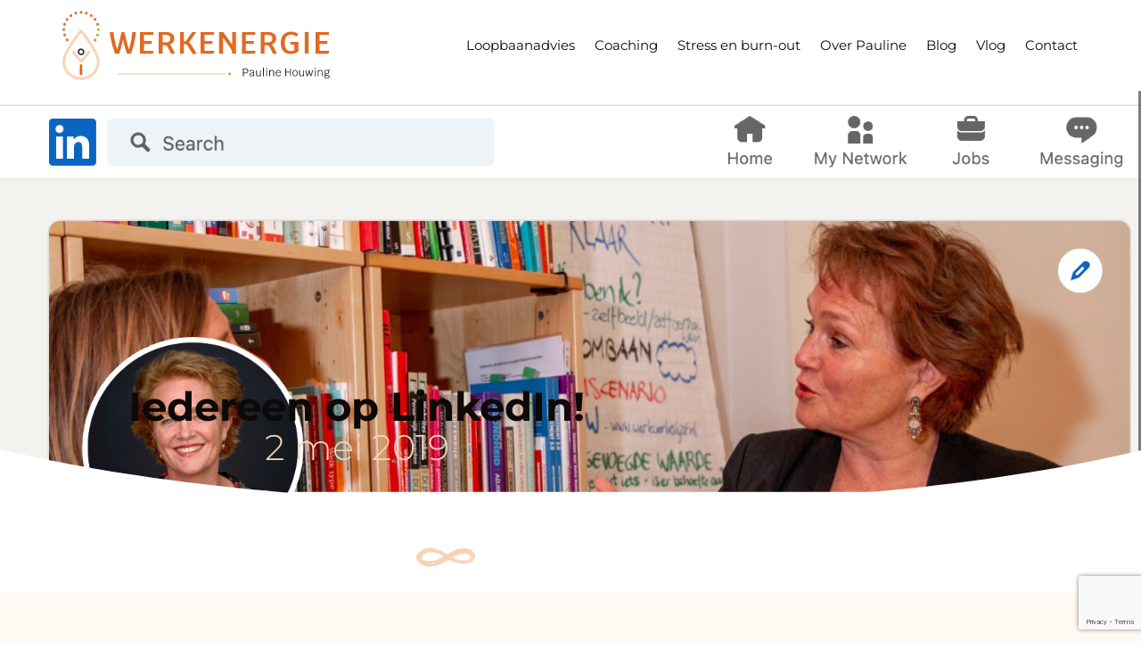

--- FILE ---
content_type: text/html; charset=UTF-8
request_url: https://paulinehouwing.nl/iedereen-op-linkedin/
body_size: 30906
content:
<!doctype html>
<html lang="nl-NL">
<head>
	<meta charset="UTF-8">
<script>
var gform;gform||(document.addEventListener("gform_main_scripts_loaded",function(){gform.scriptsLoaded=!0}),document.addEventListener("gform/theme/scripts_loaded",function(){gform.themeScriptsLoaded=!0}),window.addEventListener("DOMContentLoaded",function(){gform.domLoaded=!0}),gform={domLoaded:!1,scriptsLoaded:!1,themeScriptsLoaded:!1,isFormEditor:()=>"function"==typeof InitializeEditor,callIfLoaded:function(o){return!(!gform.domLoaded||!gform.scriptsLoaded||!gform.themeScriptsLoaded&&!gform.isFormEditor()||(gform.isFormEditor()&&console.warn("The use of gform.initializeOnLoaded() is deprecated in the form editor context and will be removed in Gravity Forms 3.1."),o(),0))},initializeOnLoaded:function(o){gform.callIfLoaded(o)||(document.addEventListener("gform_main_scripts_loaded",()=>{gform.scriptsLoaded=!0,gform.callIfLoaded(o)}),document.addEventListener("gform/theme/scripts_loaded",()=>{gform.themeScriptsLoaded=!0,gform.callIfLoaded(o)}),window.addEventListener("DOMContentLoaded",()=>{gform.domLoaded=!0,gform.callIfLoaded(o)}))},hooks:{action:{},filter:{}},addAction:function(o,r,e,t){gform.addHook("action",o,r,e,t)},addFilter:function(o,r,e,t){gform.addHook("filter",o,r,e,t)},doAction:function(o){gform.doHook("action",o,arguments)},applyFilters:function(o){return gform.doHook("filter",o,arguments)},removeAction:function(o,r){gform.removeHook("action",o,r)},removeFilter:function(o,r,e){gform.removeHook("filter",o,r,e)},addHook:function(o,r,e,t,n){null==gform.hooks[o][r]&&(gform.hooks[o][r]=[]);var d=gform.hooks[o][r];null==n&&(n=r+"_"+d.length),gform.hooks[o][r].push({tag:n,callable:e,priority:t=null==t?10:t})},doHook:function(r,o,e){var t;if(e=Array.prototype.slice.call(e,1),null!=gform.hooks[r][o]&&((o=gform.hooks[r][o]).sort(function(o,r){return o.priority-r.priority}),o.forEach(function(o){"function"!=typeof(t=o.callable)&&(t=window[t]),"action"==r?t.apply(null,e):e[0]=t.apply(null,e)})),"filter"==r)return e[0]},removeHook:function(o,r,t,n){var e;null!=gform.hooks[o][r]&&(e=(e=gform.hooks[o][r]).filter(function(o,r,e){return!!(null!=n&&n!=o.tag||null!=t&&t!=o.priority)}),gform.hooks[o][r]=e)}});
</script>

	<meta name="viewport" content="width=device-width, initial-scale=1">
	<link rel="profile" href="https://gmpg.org/xfn/11">
					<script async data-category="functional"
						src="https://www.googletagmanager.com/gtag/js?id=G-76MMLVEXD4"></script><!-- Statistics script Complianz GDPR/CCPA -->
						<script 							data-category="functional">window['gtag_enable_tcf_support'] = false;
window.dataLayer = window.dataLayer || [];
function gtag(){
	dataLayer.push(arguments);
}

gtag('set', 'dYWVlZG', true);
gtag('set', 'ads_data_redaction', false);
gtag('set', 'url_passthrough', false);
gtag('consent', 'default', {
	'security_storage': "granted",
	'functionality_storage': "granted",
	'personalization_storage': "denied",
	'analytics_storage': 'denied',
	'ad_storage': "denied",
	'ad_user_data': 'denied',
	'ad_personalization': 'denied',
});



document.addEventListener("cmplz_before_categories_consent", function (e) {

	function gtag(){
		dataLayer.push(arguments);
	}
	let consentedCategories = e.detail.categories;
	let preferences = 'denied';
	let statistics = 'denied';
	let marketing = 'denied';

	if (cmplz_in_array( 'preferences', consentedCategories )) {
		preferences = 'granted';
	}

	if (cmplz_in_array( 'statistics', consentedCategories )) {
		statistics = 'granted';
	}

	if (cmplz_in_array( 'marketing', consentedCategories )) {
		marketing = 'granted';
	}
	gtag('consent', 'update', {
		'security_storage': "granted",
		'functionality_storage': "granted",
		'personalization_storage': preferences,
		'analytics_storage': statistics,
		'ad_storage': marketing,
		'ad_user_data': marketing,
		'ad_personalization': marketing,
	});

	if ( statistics==='granted' ) {
		gtag('js', new Date());
		
		gtag('config', 'G-76MMLVEXD4', {
				cookie_flags:'secure;samesite=none',
			
		});
	}

});


document.addEventListener("cmplz_revoke", function (e) {
	gtag('consent', 'update', {
		'security_storage': "granted",
		'functionality_storage': "granted",
		'personalization_storage': "denied",
		'analytics_storage': 'denied',
		'ad_storage': "denied",
		'ad_user_data': 'denied',
		'ad_personalization': 'denied',
	});
});
</script><meta name='robots' content='index, follow, max-image-preview:large, max-snippet:-1, max-video-preview:-1' />

	<!-- This site is optimized with the Yoast SEO plugin v26.7 - https://yoast.com/wordpress/plugins/seo/ -->
	<title>Iedereen op LinkedIn! - Pauline Houwing</title>
<link data-rocket-prefetch href="https://www.gstatic.com" rel="dns-prefetch">
<link data-rocket-prefetch href="https://www.googletagmanager.com" rel="dns-prefetch">
<link data-rocket-prefetch href="https://www.google.com" rel="dns-prefetch">
	<meta name="description" content="Ja, iedereen op LinkedIn! 2019 is het jaar van de kandidaat. Er zijn veel vacatures en er is minder gekwalificeerd personeel beschikbaar." />
	<link rel="canonical" href="https://paulinehouwing.nl/iedereen-op-linkedin/" />
	<meta property="og:locale" content="nl_NL" />
	<meta property="og:type" content="article" />
	<meta property="og:title" content="Iedereen op LinkedIn! - Pauline Houwing" />
	<meta property="og:description" content="Ja, iedereen op LinkedIn! 2019 is het jaar van de kandidaat. Er zijn veel vacatures en er is minder gekwalificeerd personeel beschikbaar." />
	<meta property="og:url" content="https://paulinehouwing.nl/iedereen-op-linkedin/" />
	<meta property="og:site_name" content="Pauline Houwing" />
	<meta property="article:published_time" content="2019-05-02T12:52:30+00:00" />
	<meta property="article:modified_time" content="2025-05-09T12:31:59+00:00" />
	<meta property="og:image" content="https://paulinehouwing.nl/wp-content/uploads/Schermafbeelding-2021-07-23-om-14.47.20.png" />
	<meta property="og:image:width" content="1651" />
	<meta property="og:image:height" content="1078" />
	<meta property="og:image:type" content="image/png" />
	<meta name="author" content="Pauline Houwing" />
	<meta name="twitter:card" content="summary_large_image" />
	<meta name="twitter:label1" content="Geschreven door" />
	<meta name="twitter:data1" content="Pauline Houwing" />
	<meta name="twitter:label2" content="Geschatte leestijd" />
	<meta name="twitter:data2" content="5 minuten" />
	<script type="application/ld+json" class="yoast-schema-graph">{"@context":"https://schema.org","@graph":[{"@type":"Article","@id":"https://paulinehouwing.nl/iedereen-op-linkedin/#article","isPartOf":{"@id":"https://paulinehouwing.nl/iedereen-op-linkedin/"},"author":{"name":"Pauline Houwing","@id":"https://paulinehouwing.nl/#/schema/person/bc45ae8582415bfbc5e365a76fcc1b19"},"headline":"Iedereen op LinkedIn!","datePublished":"2019-05-02T12:52:30+00:00","dateModified":"2025-05-09T12:31:59+00:00","mainEntityOfPage":{"@id":"https://paulinehouwing.nl/iedereen-op-linkedin/"},"wordCount":783,"commentCount":0,"publisher":{"@id":"https://paulinehouwing.nl/#/schema/person/bc45ae8582415bfbc5e365a76fcc1b19"},"image":{"@id":"https://paulinehouwing.nl/iedereen-op-linkedin/#primaryimage"},"thumbnailUrl":"https://paulinehouwing.nl/wp-content/uploads/Schermafbeelding-2021-07-23-om-14.47.20.png","articleSection":["Uit de praktijk"],"inLanguage":"nl-NL","potentialAction":[{"@type":"CommentAction","name":"Comment","target":["https://paulinehouwing.nl/iedereen-op-linkedin/#respond"]}]},{"@type":"WebPage","@id":"https://paulinehouwing.nl/iedereen-op-linkedin/","url":"https://paulinehouwing.nl/iedereen-op-linkedin/","name":"Iedereen op LinkedIn! - Pauline Houwing","isPartOf":{"@id":"https://paulinehouwing.nl/#website"},"primaryImageOfPage":{"@id":"https://paulinehouwing.nl/iedereen-op-linkedin/#primaryimage"},"image":{"@id":"https://paulinehouwing.nl/iedereen-op-linkedin/#primaryimage"},"thumbnailUrl":"https://paulinehouwing.nl/wp-content/uploads/Schermafbeelding-2021-07-23-om-14.47.20.png","datePublished":"2019-05-02T12:52:30+00:00","dateModified":"2025-05-09T12:31:59+00:00","description":"Ja, iedereen op LinkedIn! 2019 is het jaar van de kandidaat. Er zijn veel vacatures en er is minder gekwalificeerd personeel beschikbaar.","breadcrumb":{"@id":"https://paulinehouwing.nl/iedereen-op-linkedin/#breadcrumb"},"inLanguage":"nl-NL","potentialAction":[{"@type":"ReadAction","target":["https://paulinehouwing.nl/iedereen-op-linkedin/"]}]},{"@type":"ImageObject","inLanguage":"nl-NL","@id":"https://paulinehouwing.nl/iedereen-op-linkedin/#primaryimage","url":"https://paulinehouwing.nl/wp-content/uploads/Schermafbeelding-2021-07-23-om-14.47.20.png","contentUrl":"https://paulinehouwing.nl/wp-content/uploads/Schermafbeelding-2021-07-23-om-14.47.20.png","width":1651,"height":1078},{"@type":"BreadcrumbList","@id":"https://paulinehouwing.nl/iedereen-op-linkedin/#breadcrumb","itemListElement":[{"@type":"ListItem","position":1,"name":"Home","item":"https://paulinehouwing.nl/"},{"@type":"ListItem","position":2,"name":"Iedereen op LinkedIn!"}]},{"@type":"WebSite","@id":"https://paulinehouwing.nl/#website","url":"https://paulinehouwing.nl/","name":"Pauline Houwing","description":"Loopbaanadvisering en coaching","publisher":{"@id":"https://paulinehouwing.nl/#/schema/person/bc45ae8582415bfbc5e365a76fcc1b19"},"potentialAction":[{"@type":"SearchAction","target":{"@type":"EntryPoint","urlTemplate":"https://paulinehouwing.nl/?s={search_term_string}"},"query-input":{"@type":"PropertyValueSpecification","valueRequired":true,"valueName":"search_term_string"}}],"inLanguage":"nl-NL"},{"@type":["Person","Organization"],"@id":"https://paulinehouwing.nl/#/schema/person/bc45ae8582415bfbc5e365a76fcc1b19","name":"Pauline Houwing","image":{"@type":"ImageObject","inLanguage":"nl-NL","@id":"https://paulinehouwing.nl/#/schema/person/image/","url":"https://paulinehouwing.nl/wp-content/uploads/2022/01/Logo-Pauline-Houwing.svg","contentUrl":"https://paulinehouwing.nl/wp-content/uploads/2022/01/Logo-Pauline-Houwing.svg","width":197,"height":170,"caption":"Pauline Houwing"},"logo":{"@id":"https://paulinehouwing.nl/#/schema/person/image/"}}]}</script>
	<!-- / Yoast SEO plugin. -->


<link rel='dns-prefetch' href='//www.google.com' />

<link rel="alternate" type="application/rss+xml" title="Pauline Houwing &raquo; feed" href="https://paulinehouwing.nl/feed/" />
<link rel="alternate" type="application/rss+xml" title="Pauline Houwing &raquo; reacties feed" href="https://paulinehouwing.nl/comments/feed/" />
<link rel="alternate" type="application/rss+xml" title="Pauline Houwing &raquo; Iedereen op LinkedIn! reacties feed" href="https://paulinehouwing.nl/iedereen-op-linkedin/feed/" />
<link rel="alternate" title="oEmbed (JSON)" type="application/json+oembed" href="https://paulinehouwing.nl/wp-json/oembed/1.0/embed?url=https%3A%2F%2Fpaulinehouwing.nl%2Fiedereen-op-linkedin%2F" />
<link rel="alternate" title="oEmbed (XML)" type="text/xml+oembed" href="https://paulinehouwing.nl/wp-json/oembed/1.0/embed?url=https%3A%2F%2Fpaulinehouwing.nl%2Fiedereen-op-linkedin%2F&#038;format=xml" />
<style id='wp-img-auto-sizes-contain-inline-css'>
img:is([sizes=auto i],[sizes^="auto," i]){contain-intrinsic-size:3000px 1500px}
/*# sourceURL=wp-img-auto-sizes-contain-inline-css */
</style>
<style id='wp-emoji-styles-inline-css'>

	img.wp-smiley, img.emoji {
		display: inline !important;
		border: none !important;
		box-shadow: none !important;
		height: 1em !important;
		width: 1em !important;
		margin: 0 0.07em !important;
		vertical-align: -0.1em !important;
		background: none !important;
		padding: 0 !important;
	}
/*# sourceURL=wp-emoji-styles-inline-css */
</style>
<link rel='stylesheet' id='wp-block-library-css' href='https://paulinehouwing.nl/wp-includes/css/dist/block-library/style.min.css?ver=6.9' media='all' />
<style id='global-styles-inline-css'>
:root{--wp--preset--aspect-ratio--square: 1;--wp--preset--aspect-ratio--4-3: 4/3;--wp--preset--aspect-ratio--3-4: 3/4;--wp--preset--aspect-ratio--3-2: 3/2;--wp--preset--aspect-ratio--2-3: 2/3;--wp--preset--aspect-ratio--16-9: 16/9;--wp--preset--aspect-ratio--9-16: 9/16;--wp--preset--color--black: #000000;--wp--preset--color--cyan-bluish-gray: #abb8c3;--wp--preset--color--white: #ffffff;--wp--preset--color--pale-pink: #f78da7;--wp--preset--color--vivid-red: #cf2e2e;--wp--preset--color--luminous-vivid-orange: #ff6900;--wp--preset--color--luminous-vivid-amber: #fcb900;--wp--preset--color--light-green-cyan: #7bdcb5;--wp--preset--color--vivid-green-cyan: #00d084;--wp--preset--color--pale-cyan-blue: #8ed1fc;--wp--preset--color--vivid-cyan-blue: #0693e3;--wp--preset--color--vivid-purple: #9b51e0;--wp--preset--gradient--vivid-cyan-blue-to-vivid-purple: linear-gradient(135deg,rgb(6,147,227) 0%,rgb(155,81,224) 100%);--wp--preset--gradient--light-green-cyan-to-vivid-green-cyan: linear-gradient(135deg,rgb(122,220,180) 0%,rgb(0,208,130) 100%);--wp--preset--gradient--luminous-vivid-amber-to-luminous-vivid-orange: linear-gradient(135deg,rgb(252,185,0) 0%,rgb(255,105,0) 100%);--wp--preset--gradient--luminous-vivid-orange-to-vivid-red: linear-gradient(135deg,rgb(255,105,0) 0%,rgb(207,46,46) 100%);--wp--preset--gradient--very-light-gray-to-cyan-bluish-gray: linear-gradient(135deg,rgb(238,238,238) 0%,rgb(169,184,195) 100%);--wp--preset--gradient--cool-to-warm-spectrum: linear-gradient(135deg,rgb(74,234,220) 0%,rgb(151,120,209) 20%,rgb(207,42,186) 40%,rgb(238,44,130) 60%,rgb(251,105,98) 80%,rgb(254,248,76) 100%);--wp--preset--gradient--blush-light-purple: linear-gradient(135deg,rgb(255,206,236) 0%,rgb(152,150,240) 100%);--wp--preset--gradient--blush-bordeaux: linear-gradient(135deg,rgb(254,205,165) 0%,rgb(254,45,45) 50%,rgb(107,0,62) 100%);--wp--preset--gradient--luminous-dusk: linear-gradient(135deg,rgb(255,203,112) 0%,rgb(199,81,192) 50%,rgb(65,88,208) 100%);--wp--preset--gradient--pale-ocean: linear-gradient(135deg,rgb(255,245,203) 0%,rgb(182,227,212) 50%,rgb(51,167,181) 100%);--wp--preset--gradient--electric-grass: linear-gradient(135deg,rgb(202,248,128) 0%,rgb(113,206,126) 100%);--wp--preset--gradient--midnight: linear-gradient(135deg,rgb(2,3,129) 0%,rgb(40,116,252) 100%);--wp--preset--font-size--small: 13px;--wp--preset--font-size--medium: 20px;--wp--preset--font-size--large: 36px;--wp--preset--font-size--x-large: 42px;--wp--preset--spacing--20: 0.44rem;--wp--preset--spacing--30: 0.67rem;--wp--preset--spacing--40: 1rem;--wp--preset--spacing--50: 1.5rem;--wp--preset--spacing--60: 2.25rem;--wp--preset--spacing--70: 3.38rem;--wp--preset--spacing--80: 5.06rem;--wp--preset--shadow--natural: 6px 6px 9px rgba(0, 0, 0, 0.2);--wp--preset--shadow--deep: 12px 12px 50px rgba(0, 0, 0, 0.4);--wp--preset--shadow--sharp: 6px 6px 0px rgba(0, 0, 0, 0.2);--wp--preset--shadow--outlined: 6px 6px 0px -3px rgb(255, 255, 255), 6px 6px rgb(0, 0, 0);--wp--preset--shadow--crisp: 6px 6px 0px rgb(0, 0, 0);}:root { --wp--style--global--content-size: 800px;--wp--style--global--wide-size: 1200px; }:where(body) { margin: 0; }.wp-site-blocks > .alignleft { float: left; margin-right: 2em; }.wp-site-blocks > .alignright { float: right; margin-left: 2em; }.wp-site-blocks > .aligncenter { justify-content: center; margin-left: auto; margin-right: auto; }:where(.wp-site-blocks) > * { margin-block-start: 24px; margin-block-end: 0; }:where(.wp-site-blocks) > :first-child { margin-block-start: 0; }:where(.wp-site-blocks) > :last-child { margin-block-end: 0; }:root { --wp--style--block-gap: 24px; }:root :where(.is-layout-flow) > :first-child{margin-block-start: 0;}:root :where(.is-layout-flow) > :last-child{margin-block-end: 0;}:root :where(.is-layout-flow) > *{margin-block-start: 24px;margin-block-end: 0;}:root :where(.is-layout-constrained) > :first-child{margin-block-start: 0;}:root :where(.is-layout-constrained) > :last-child{margin-block-end: 0;}:root :where(.is-layout-constrained) > *{margin-block-start: 24px;margin-block-end: 0;}:root :where(.is-layout-flex){gap: 24px;}:root :where(.is-layout-grid){gap: 24px;}.is-layout-flow > .alignleft{float: left;margin-inline-start: 0;margin-inline-end: 2em;}.is-layout-flow > .alignright{float: right;margin-inline-start: 2em;margin-inline-end: 0;}.is-layout-flow > .aligncenter{margin-left: auto !important;margin-right: auto !important;}.is-layout-constrained > .alignleft{float: left;margin-inline-start: 0;margin-inline-end: 2em;}.is-layout-constrained > .alignright{float: right;margin-inline-start: 2em;margin-inline-end: 0;}.is-layout-constrained > .aligncenter{margin-left: auto !important;margin-right: auto !important;}.is-layout-constrained > :where(:not(.alignleft):not(.alignright):not(.alignfull)){max-width: var(--wp--style--global--content-size);margin-left: auto !important;margin-right: auto !important;}.is-layout-constrained > .alignwide{max-width: var(--wp--style--global--wide-size);}body .is-layout-flex{display: flex;}.is-layout-flex{flex-wrap: wrap;align-items: center;}.is-layout-flex > :is(*, div){margin: 0;}body .is-layout-grid{display: grid;}.is-layout-grid > :is(*, div){margin: 0;}body{padding-top: 0px;padding-right: 0px;padding-bottom: 0px;padding-left: 0px;}a:where(:not(.wp-element-button)){text-decoration: underline;}:root :where(.wp-element-button, .wp-block-button__link){background-color: #32373c;border-width: 0;color: #fff;font-family: inherit;font-size: inherit;font-style: inherit;font-weight: inherit;letter-spacing: inherit;line-height: inherit;padding-top: calc(0.667em + 2px);padding-right: calc(1.333em + 2px);padding-bottom: calc(0.667em + 2px);padding-left: calc(1.333em + 2px);text-decoration: none;text-transform: inherit;}.has-black-color{color: var(--wp--preset--color--black) !important;}.has-cyan-bluish-gray-color{color: var(--wp--preset--color--cyan-bluish-gray) !important;}.has-white-color{color: var(--wp--preset--color--white) !important;}.has-pale-pink-color{color: var(--wp--preset--color--pale-pink) !important;}.has-vivid-red-color{color: var(--wp--preset--color--vivid-red) !important;}.has-luminous-vivid-orange-color{color: var(--wp--preset--color--luminous-vivid-orange) !important;}.has-luminous-vivid-amber-color{color: var(--wp--preset--color--luminous-vivid-amber) !important;}.has-light-green-cyan-color{color: var(--wp--preset--color--light-green-cyan) !important;}.has-vivid-green-cyan-color{color: var(--wp--preset--color--vivid-green-cyan) !important;}.has-pale-cyan-blue-color{color: var(--wp--preset--color--pale-cyan-blue) !important;}.has-vivid-cyan-blue-color{color: var(--wp--preset--color--vivid-cyan-blue) !important;}.has-vivid-purple-color{color: var(--wp--preset--color--vivid-purple) !important;}.has-black-background-color{background-color: var(--wp--preset--color--black) !important;}.has-cyan-bluish-gray-background-color{background-color: var(--wp--preset--color--cyan-bluish-gray) !important;}.has-white-background-color{background-color: var(--wp--preset--color--white) !important;}.has-pale-pink-background-color{background-color: var(--wp--preset--color--pale-pink) !important;}.has-vivid-red-background-color{background-color: var(--wp--preset--color--vivid-red) !important;}.has-luminous-vivid-orange-background-color{background-color: var(--wp--preset--color--luminous-vivid-orange) !important;}.has-luminous-vivid-amber-background-color{background-color: var(--wp--preset--color--luminous-vivid-amber) !important;}.has-light-green-cyan-background-color{background-color: var(--wp--preset--color--light-green-cyan) !important;}.has-vivid-green-cyan-background-color{background-color: var(--wp--preset--color--vivid-green-cyan) !important;}.has-pale-cyan-blue-background-color{background-color: var(--wp--preset--color--pale-cyan-blue) !important;}.has-vivid-cyan-blue-background-color{background-color: var(--wp--preset--color--vivid-cyan-blue) !important;}.has-vivid-purple-background-color{background-color: var(--wp--preset--color--vivid-purple) !important;}.has-black-border-color{border-color: var(--wp--preset--color--black) !important;}.has-cyan-bluish-gray-border-color{border-color: var(--wp--preset--color--cyan-bluish-gray) !important;}.has-white-border-color{border-color: var(--wp--preset--color--white) !important;}.has-pale-pink-border-color{border-color: var(--wp--preset--color--pale-pink) !important;}.has-vivid-red-border-color{border-color: var(--wp--preset--color--vivid-red) !important;}.has-luminous-vivid-orange-border-color{border-color: var(--wp--preset--color--luminous-vivid-orange) !important;}.has-luminous-vivid-amber-border-color{border-color: var(--wp--preset--color--luminous-vivid-amber) !important;}.has-light-green-cyan-border-color{border-color: var(--wp--preset--color--light-green-cyan) !important;}.has-vivid-green-cyan-border-color{border-color: var(--wp--preset--color--vivid-green-cyan) !important;}.has-pale-cyan-blue-border-color{border-color: var(--wp--preset--color--pale-cyan-blue) !important;}.has-vivid-cyan-blue-border-color{border-color: var(--wp--preset--color--vivid-cyan-blue) !important;}.has-vivid-purple-border-color{border-color: var(--wp--preset--color--vivid-purple) !important;}.has-vivid-cyan-blue-to-vivid-purple-gradient-background{background: var(--wp--preset--gradient--vivid-cyan-blue-to-vivid-purple) !important;}.has-light-green-cyan-to-vivid-green-cyan-gradient-background{background: var(--wp--preset--gradient--light-green-cyan-to-vivid-green-cyan) !important;}.has-luminous-vivid-amber-to-luminous-vivid-orange-gradient-background{background: var(--wp--preset--gradient--luminous-vivid-amber-to-luminous-vivid-orange) !important;}.has-luminous-vivid-orange-to-vivid-red-gradient-background{background: var(--wp--preset--gradient--luminous-vivid-orange-to-vivid-red) !important;}.has-very-light-gray-to-cyan-bluish-gray-gradient-background{background: var(--wp--preset--gradient--very-light-gray-to-cyan-bluish-gray) !important;}.has-cool-to-warm-spectrum-gradient-background{background: var(--wp--preset--gradient--cool-to-warm-spectrum) !important;}.has-blush-light-purple-gradient-background{background: var(--wp--preset--gradient--blush-light-purple) !important;}.has-blush-bordeaux-gradient-background{background: var(--wp--preset--gradient--blush-bordeaux) !important;}.has-luminous-dusk-gradient-background{background: var(--wp--preset--gradient--luminous-dusk) !important;}.has-pale-ocean-gradient-background{background: var(--wp--preset--gradient--pale-ocean) !important;}.has-electric-grass-gradient-background{background: var(--wp--preset--gradient--electric-grass) !important;}.has-midnight-gradient-background{background: var(--wp--preset--gradient--midnight) !important;}.has-small-font-size{font-size: var(--wp--preset--font-size--small) !important;}.has-medium-font-size{font-size: var(--wp--preset--font-size--medium) !important;}.has-large-font-size{font-size: var(--wp--preset--font-size--large) !important;}.has-x-large-font-size{font-size: var(--wp--preset--font-size--x-large) !important;}
:root :where(.wp-block-pullquote){font-size: 1.5em;line-height: 1.6;}
/*# sourceURL=global-styles-inline-css */
</style>
<link rel='stylesheet' id='ae-pro-css-css' href='https://paulinehouwing.nl/wp-content/plugins/anywhere-elementor-pro/includes/assets/css/ae-pro.min.css?ver=2.29.3' media='all' />
<link rel='stylesheet' id='cmplz-general-css' href='https://paulinehouwing.nl/wp-content/plugins/complianz-gdpr-premium/assets/css/cookieblocker.min.css?ver=1763736075' media='all' />
<link data-minify="1" rel='stylesheet' id='hello-elementor-css' href='https://paulinehouwing.nl/wp-content/cache/min/1/wp-content/themes/hello-elementor/assets/css/reset.css?ver=1768217379' media='all' />
<link data-minify="1" rel='stylesheet' id='hello-elementor-theme-style-css' href='https://paulinehouwing.nl/wp-content/cache/min/1/wp-content/themes/hello-elementor/assets/css/theme.css?ver=1768217379' media='all' />
<link data-minify="1" rel='stylesheet' id='hello-elementor-header-footer-css' href='https://paulinehouwing.nl/wp-content/cache/min/1/wp-content/themes/hello-elementor/assets/css/header-footer.css?ver=1768217379' media='all' />
<link rel='stylesheet' id='elementor-frontend-css' href='https://paulinehouwing.nl/wp-content/plugins/elementor/assets/css/frontend.min.css?ver=3.34.1' media='all' />
<style id='elementor-frontend-inline-css'>
.elementor-224 .elementor-element.elementor-element-7bc54bcb:not(.elementor-motion-effects-element-type-background), .elementor-224 .elementor-element.elementor-element-7bc54bcb > .elementor-motion-effects-container > .elementor-motion-effects-layer{background-image:url("https://paulinehouwing.nl/wp-content/uploads/Schermafbeelding-2021-07-23-om-14.47.20.png");}
/*# sourceURL=elementor-frontend-inline-css */
</style>
<link rel='stylesheet' id='widget-image-css' href='https://paulinehouwing.nl/wp-content/plugins/elementor/assets/css/widget-image.min.css?ver=3.34.1' media='all' />
<link rel='stylesheet' id='widget-nav-menu-css' href='https://paulinehouwing.nl/wp-content/plugins/elementor-pro/assets/css/widget-nav-menu.min.css?ver=3.34.0' media='all' />
<link rel='stylesheet' id='e-sticky-css' href='https://paulinehouwing.nl/wp-content/plugins/elementor-pro/assets/css/modules/sticky.min.css?ver=3.34.0' media='all' />
<link rel='stylesheet' id='widget-heading-css' href='https://paulinehouwing.nl/wp-content/plugins/elementor/assets/css/widget-heading.min.css?ver=3.34.1' media='all' />
<link rel='stylesheet' id='e-animation-fadeInUp-css' href='https://paulinehouwing.nl/wp-content/plugins/elementor/assets/lib/animations/styles/fadeInUp.min.css?ver=3.34.1' media='all' />
<link rel='stylesheet' id='e-shapes-css' href='https://paulinehouwing.nl/wp-content/plugins/elementor/assets/css/conditionals/shapes.min.css?ver=3.34.1' media='all' />
<link rel='stylesheet' id='e-animation-fadeIn-css' href='https://paulinehouwing.nl/wp-content/plugins/elementor/assets/lib/animations/styles/fadeIn.min.css?ver=3.34.1' media='all' />
<link rel='stylesheet' id='widget-share-buttons-css' href='https://paulinehouwing.nl/wp-content/plugins/elementor-pro/assets/css/widget-share-buttons.min.css?ver=3.34.0' media='all' />
<link rel='stylesheet' id='e-apple-webkit-css' href='https://paulinehouwing.nl/wp-content/plugins/elementor/assets/css/conditionals/apple-webkit.min.css?ver=3.34.1' media='all' />
<link rel='stylesheet' id='elementor-icons-shared-0-css' href='https://paulinehouwing.nl/wp-content/plugins/elementor/assets/lib/font-awesome/css/fontawesome.min.css?ver=5.15.3' media='all' />
<link data-minify="1" rel='stylesheet' id='elementor-icons-fa-solid-css' href='https://paulinehouwing.nl/wp-content/cache/min/1/wp-content/plugins/elementor/assets/lib/font-awesome/css/solid.min.css?ver=1768217379' media='all' />
<link data-minify="1" rel='stylesheet' id='elementor-icons-fa-brands-css' href='https://paulinehouwing.nl/wp-content/cache/min/1/wp-content/plugins/elementor/assets/lib/font-awesome/css/brands.min.css?ver=1768217379' media='all' />
<link data-minify="1" rel='stylesheet' id='elementor-icons-css' href='https://paulinehouwing.nl/wp-content/cache/min/1/wp-content/plugins/elementor/assets/lib/eicons/css/elementor-icons.min.css?ver=1768217379' media='all' />
<link rel='stylesheet' id='elementor-post-9-css' href='https://paulinehouwing.nl/wp-content/uploads/elementor/css/post-9.css?ver=1768217378' media='all' />
<link rel='stylesheet' id='elementor-post-53-css' href='https://paulinehouwing.nl/wp-content/uploads/elementor/css/post-53.css?ver=1768217378' media='all' />
<link rel='stylesheet' id='elementor-post-651-css' href='https://paulinehouwing.nl/wp-content/uploads/elementor/css/post-651.css?ver=1768217378' media='all' />
<link rel='stylesheet' id='elementor-post-224-css' href='https://paulinehouwing.nl/wp-content/uploads/elementor/css/post-224.css?ver=1768217379' media='all' />
<link rel='stylesheet' id='vegas-css-css' href='https://paulinehouwing.nl/wp-content/plugins/anywhere-elementor-pro/includes/assets/lib/vegas/vegas.min.css?ver=2.4.0' media='all' />
<link rel='stylesheet' id='hello-elementor-child-style-css' href='https://paulinehouwing.nl/wp-content/themes/hello-theme-child-master/style.css?ver=1.0.0' media='all' />
<link data-minify="1" rel='stylesheet' id='elementor-gf-local-roboto-css' href='https://paulinehouwing.nl/wp-content/cache/min/1/wp-content/uploads/elementor/google-fonts/css/roboto.css?ver=1768217379' media='all' />
<link data-minify="1" rel='stylesheet' id='elementor-gf-local-robotoslab-css' href='https://paulinehouwing.nl/wp-content/cache/min/1/wp-content/uploads/elementor/google-fonts/css/robotoslab.css?ver=1768217380' media='all' />
<link data-minify="1" rel='stylesheet' id='elementor-gf-local-montserrat-css' href='https://paulinehouwing.nl/wp-content/cache/min/1/wp-content/uploads/elementor/google-fonts/css/montserrat.css?ver=1768217380' media='all' />
<link data-minify="1" rel='stylesheet' id='elementor-gf-local-opensans-css' href='https://paulinehouwing.nl/wp-content/cache/min/1/wp-content/uploads/elementor/google-fonts/css/opensans.css?ver=1768217380' media='all' />
<script src="https://paulinehouwing.nl/wp-includes/js/jquery/jquery.min.js?ver=3.7.1" id="jquery-core-js"></script>
<script src="https://paulinehouwing.nl/wp-includes/js/jquery/jquery-migrate.min.js?ver=3.4.1" id="jquery-migrate-js"></script>
<link rel="https://api.w.org/" href="https://paulinehouwing.nl/wp-json/" /><link rel="alternate" title="JSON" type="application/json" href="https://paulinehouwing.nl/wp-json/wp/v2/posts/534" /><link rel="EditURI" type="application/rsd+xml" title="RSD" href="https://paulinehouwing.nl/xmlrpc.php?rsd" />
<meta name="generator" content="WordPress 6.9" />
<link rel='shortlink' href='https://paulinehouwing.nl/?p=534' />
			<style>.cmplz-hidden {
					display: none !important;
				}</style><meta name="generator" content="Elementor 3.34.1; features: additional_custom_breakpoints; settings: css_print_method-external, google_font-enabled, font_display-auto">
<script>
window.dataLayer = window.dataLayer || [];
function gtag(){dataLayer.push(arguments);}
gtag('consent', 'default', {
  'analytics_storage': 'granted',
  'functionality_storage': 'granted',
  'security_storage': 'granted',
  'ad_storage': 'denied',
  'ad_user_data': 'denied',
  'ad_personalization': 'denied',
  'personalization_storage': 'denied'
});
</script>
			<style>
				.e-con.e-parent:nth-of-type(n+4):not(.e-lazyloaded):not(.e-no-lazyload),
				.e-con.e-parent:nth-of-type(n+4):not(.e-lazyloaded):not(.e-no-lazyload) * {
					background-image: none !important;
				}
				@media screen and (max-height: 1024px) {
					.e-con.e-parent:nth-of-type(n+3):not(.e-lazyloaded):not(.e-no-lazyload),
					.e-con.e-parent:nth-of-type(n+3):not(.e-lazyloaded):not(.e-no-lazyload) * {
						background-image: none !important;
					}
				}
				@media screen and (max-height: 640px) {
					.e-con.e-parent:nth-of-type(n+2):not(.e-lazyloaded):not(.e-no-lazyload),
					.e-con.e-parent:nth-of-type(n+2):not(.e-lazyloaded):not(.e-no-lazyload) * {
						background-image: none !important;
					}
				}
			</style>
			<link rel="icon" href="https://paulinehouwing.nl/wp-content/uploads/Favicon-150x150.png" sizes="32x32" />
<link rel="icon" href="https://paulinehouwing.nl/wp-content/uploads/Favicon.png" sizes="192x192" />
<link rel="apple-touch-icon" href="https://paulinehouwing.nl/wp-content/uploads/Favicon.png" />
<meta name="msapplication-TileImage" content="https://paulinehouwing.nl/wp-content/uploads/Favicon.png" />
		<style id="wp-custom-css">
			.swiper-slide {filter: 
grayscale(100%)!important}

blockquote {
  border-left: 6px solid #E0670A;
  margin: 1.5em 10px;
  padding: 0.5em 10px;
  quotes: "\201C""\201D""\2018""\2019";
}


blockquote p {
  display: inline;
	font-size:	19px;
	 font-style: italic;
}

/*G-Form CSS*/
body .gform_wrapper .gform_body {
    font-size: 15px!important;
		 font-family: "Open Sans", Sans-serif;

}

[type=submit] {width: 100%}

input[type=text], input[type=email], select, textarea {
    width: 100%;
    border: 1px solid #dbdbdb;
		background-color: #FFF9F4;
	font-size: 15px!important;
		 font-family: "Open Sans", Sans-serif;
		font-weight: 300;
	color: #000000;
}
 

input[type=email],  input[type=text],  select {
    width: 100%;
    border: 0px;
    border-radius: 0px;
}
		</style>
		<meta name="generator" content="WP Rocket 3.20.3" data-wpr-features="wpr_minify_js wpr_preconnect_external_domains wpr_minify_css wpr_preload_links wpr_desktop" /></head>
<body data-cmplz=1 class="wp-singular post-template-default single single-post postid-534 single-format-standard wp-custom-logo wp-embed-responsive wp-theme-hello-elementor wp-child-theme-hello-theme-child-master hello-elementor-default elementor-default elementor-kit-9 elementor-page-224">


<a class="skip-link screen-reader-text" href="#content">Ga naar de inhoud</a>

		<header  data-elementor-type="header" data-elementor-id="53" class="elementor elementor-53 elementor-location-header" data-elementor-post-type="elementor_library">
			<header class="has_ae_slider elementor-element elementor-element-c70bdce sticky-header e-flex e-con-boxed ae-bg-gallery-type-default e-con e-parent" data-id="c70bdce" data-element_type="container" data-settings="{&quot;sticky&quot;:&quot;top&quot;,&quot;sticky_effects_offset&quot;:117,&quot;sticky_on&quot;:[&quot;desktop&quot;,&quot;tablet&quot;,&quot;mobile&quot;],&quot;sticky_offset&quot;:0,&quot;sticky_anchor_link_offset&quot;:0}">
					<div  class="e-con-inner">
				<div class="elementor-element elementor-element-21ce681 elementor-widget__width-auto logo elementor-widget elementor-widget-theme-site-logo elementor-widget-image" data-id="21ce681" data-element_type="widget" data-widget_type="theme-site-logo.default">
				<div class="elementor-widget-container">
											<a href="https://paulinehouwing.nl">
			<img width="787" height="203" src="https://paulinehouwing.nl/wp-content/uploads/Logo_ph.svg" class="attachment-full size-full wp-image-2897" alt="" />				</a>
											</div>
				</div>
				<div class="elementor-element elementor-element-ada61bc elementor-nav-menu__align-end elementor-nav-menu--stretch elementor-nav-menu--dropdown-tablet elementor-nav-menu__text-align-aside elementor-nav-menu--toggle elementor-nav-menu--burger elementor-widget elementor-widget-nav-menu" data-id="ada61bc" data-element_type="widget" data-settings="{&quot;full_width&quot;:&quot;stretch&quot;,&quot;layout&quot;:&quot;horizontal&quot;,&quot;submenu_icon&quot;:{&quot;value&quot;:&quot;&lt;i class=\&quot;fas fa-caret-down\&quot; aria-hidden=\&quot;true\&quot;&gt;&lt;\/i&gt;&quot;,&quot;library&quot;:&quot;fa-solid&quot;},&quot;toggle&quot;:&quot;burger&quot;}" data-widget_type="nav-menu.default">
				<div class="elementor-widget-container">
								<nav aria-label="Menu" class="elementor-nav-menu--main elementor-nav-menu__container elementor-nav-menu--layout-horizontal e--pointer-none">
				<ul id="menu-1-ada61bc" class="elementor-nav-menu"><li class="menu-item menu-item-type-post_type menu-item-object-page menu-item-47"><a href="https://paulinehouwing.nl/loopbaanadvies/" class="elementor-item">Loopbaanadvies</a></li>
<li class="menu-item menu-item-type-post_type menu-item-object-page menu-item-49"><a href="https://paulinehouwing.nl/coaching/" class="elementor-item">Coaching</a></li>
<li class="menu-item menu-item-type-post_type menu-item-object-page menu-item-48"><a href="https://paulinehouwing.nl/stressenburnout/" class="elementor-item">Stress en burn-out</a></li>
<li class="menu-item menu-item-type-post_type menu-item-object-page menu-item-50"><a href="https://paulinehouwing.nl/over-pauline/" class="elementor-item">Over Pauline</a></li>
<li class="menu-item menu-item-type-post_type menu-item-object-page menu-item-51"><a href="https://paulinehouwing.nl/blog/" class="elementor-item">Blog</a></li>
<li class="menu-item menu-item-type-post_type menu-item-object-page menu-item-400"><a href="https://paulinehouwing.nl/vlog/" class="elementor-item">Vlog</a></li>
<li class="menu-item menu-item-type-post_type menu-item-object-page menu-item-52"><a href="https://paulinehouwing.nl/contact/" class="elementor-item">Contact</a></li>
</ul>			</nav>
					<div class="elementor-menu-toggle" role="button" tabindex="0" aria-label="Menu toggle" aria-expanded="false">
			<i aria-hidden="true" role="presentation" class="elementor-menu-toggle__icon--open eicon-menu-bar"></i><i aria-hidden="true" role="presentation" class="elementor-menu-toggle__icon--close eicon-close"></i>		</div>
					<nav class="elementor-nav-menu--dropdown elementor-nav-menu__container" aria-hidden="true">
				<ul id="menu-2-ada61bc" class="elementor-nav-menu"><li class="menu-item menu-item-type-post_type menu-item-object-page menu-item-47"><a href="https://paulinehouwing.nl/loopbaanadvies/" class="elementor-item" tabindex="-1">Loopbaanadvies</a></li>
<li class="menu-item menu-item-type-post_type menu-item-object-page menu-item-49"><a href="https://paulinehouwing.nl/coaching/" class="elementor-item" tabindex="-1">Coaching</a></li>
<li class="menu-item menu-item-type-post_type menu-item-object-page menu-item-48"><a href="https://paulinehouwing.nl/stressenburnout/" class="elementor-item" tabindex="-1">Stress en burn-out</a></li>
<li class="menu-item menu-item-type-post_type menu-item-object-page menu-item-50"><a href="https://paulinehouwing.nl/over-pauline/" class="elementor-item" tabindex="-1">Over Pauline</a></li>
<li class="menu-item menu-item-type-post_type menu-item-object-page menu-item-51"><a href="https://paulinehouwing.nl/blog/" class="elementor-item" tabindex="-1">Blog</a></li>
<li class="menu-item menu-item-type-post_type menu-item-object-page menu-item-400"><a href="https://paulinehouwing.nl/vlog/" class="elementor-item" tabindex="-1">Vlog</a></li>
<li class="menu-item menu-item-type-post_type menu-item-object-page menu-item-52"><a href="https://paulinehouwing.nl/contact/" class="elementor-item" tabindex="-1">Contact</a></li>
</ul>			</nav>
						</div>
				</div>
					</div>
				</header>
				</header>
				<div  data-elementor-type="single-post" data-elementor-id="224" class="elementor elementor-224 elementor-location-single post-534 post type-post status-publish format-standard has-post-thumbnail hentry category-uit-de-praktijk" data-elementor-post-type="elementor_library">
					<section class="has_ae_slider elementor-section elementor-top-section elementor-element elementor-element-7bc54bcb elementor-section-height-min-height elementor-section-items-bottom elementor-section-boxed elementor-section-height-default ae-bg-gallery-type-default elementor-invisible" data-id="7bc54bcb" data-element_type="section" data-settings="{&quot;background_background&quot;:&quot;classic&quot;,&quot;shape_divider_bottom&quot;:&quot;curve&quot;,&quot;shape_divider_bottom_negative&quot;:&quot;yes&quot;,&quot;animation&quot;:&quot;fadeIn&quot;}">
							<div  class="elementor-background-overlay"></div>
						<div  class="elementor-shape elementor-shape-bottom" aria-hidden="true" data-negative="true">
			<svg xmlns="http://www.w3.org/2000/svg" viewBox="0 0 1000 100" preserveAspectRatio="none">
	<path class="elementor-shape-fill" d="M500,97C126.7,96.3,0.8,19.8,0,0v100l1000,0V1C1000,19.4,873.3,97.8,500,97z"/>
</svg>		</div>
					<div  class="elementor-container elementor-column-gap-default">
					<div class="has_ae_slider elementor-column elementor-col-100 elementor-top-column elementor-element elementor-element-4bfc54a4 ae-bg-gallery-type-default" data-id="4bfc54a4" data-element_type="column">
			<div class="elementor-widget-wrap elementor-element-populated">
						<div class="elementor-element elementor-element-8a9f4c5 elementor-invisible elementor-widget elementor-widget-heading" data-id="8a9f4c5" data-element_type="widget" data-settings="{&quot;_animation&quot;:&quot;fadeInUp&quot;,&quot;_animation_delay&quot;:750}" data-widget_type="heading.default">
				<div class="elementor-widget-container">
					<h1 class="elementor-heading-title elementor-size-default">Iedereen op LinkedIn!</h1>				</div>
				</div>
				<div class="elementor-element elementor-element-71db2ece elementor-invisible elementor-widget elementor-widget-heading" data-id="71db2ece" data-element_type="widget" data-settings="{&quot;_animation&quot;:&quot;fadeInUp&quot;,&quot;_animation_delay&quot;:900}" data-widget_type="heading.default">
				<div class="elementor-widget-container">
					<h1 class="elementor-heading-title elementor-size-default">2 mei 2019 </h1>				</div>
				</div>
					</div>
		</div>
					</div>
		</section>
				<section  class="has_ae_slider elementor-section elementor-top-section elementor-element elementor-element-3a5d60ff elementor-section-boxed elementor-section-height-default elementor-section-height-default ae-bg-gallery-type-default" data-id="3a5d60ff" data-element_type="section">
						<div  class="elementor-container elementor-column-gap-default">
					<div class="has_ae_slider elementor-column elementor-col-100 elementor-top-column elementor-element elementor-element-7fd88182 ae-bg-gallery-type-default" data-id="7fd88182" data-element_type="column" data-settings="{&quot;animation&quot;:&quot;none&quot;,&quot;animation_delay&quot;:150}">
			<div class="elementor-widget-wrap elementor-element-populated">
						<section class="has_ae_slider elementor-section elementor-inner-section elementor-element elementor-element-673a1e26 elementor-section-boxed elementor-section-height-default elementor-section-height-default ae-bg-gallery-type-default" data-id="673a1e26" data-element_type="section">
						<div  class="elementor-container elementor-column-gap-default">
					<div class="has_ae_slider elementor-column elementor-col-100 elementor-inner-column elementor-element elementor-element-7a839298 ae-bg-gallery-type-default" data-id="7a839298" data-element_type="column">
			<div class="elementor-widget-wrap elementor-element-populated">
						<div class="elementor-element elementor-element-2fe55238 animated-fast elementor-view-default elementor-invisible elementor-widget elementor-widget-icon" data-id="2fe55238" data-element_type="widget" data-settings="{&quot;_animation&quot;:&quot;fadeInUp&quot;,&quot;_animation_delay&quot;:250}" data-widget_type="icon.default">
				<div class="elementor-widget-container">
							<div class="elementor-icon-wrapper">
			<div class="elementor-icon">
			<svg xmlns="http://www.w3.org/2000/svg" width="150.79" height="48.51" viewBox="0 0 150.79 48.51"><g id="Laag_2" data-name="Laag 2"><g id="Laag_1-2" data-name="Laag 1"><path d="M42,47.1a.94.94,0,0,1,.23-.1h0a14,14,0,0,1,2.66-.31c8-1.57,18.66-3.89,24.9-8.54.19-.79,3.79-1.86,4.4-2.39.45-.74,2.47-.91,3.26-1.67,1.2-.88,1.32-.49,2.31-1.28a7,7,0,0,1,8.43-.26c2.4,1.11,7.38,3.61,9,3.79a5.92,5.92,0,0,1,2.1.7c.5.41.56.27.68-1.78.09-1.39.83-.68,1,.9-.35,1.75,2.77,3.33,2.47,1.57,0-.45.17-.72.36-.6s.28.56.17,1c0,1.59,7.27,1.5,8.38,2.45h0c10.74.89,12.33.41,12.33.41,6.63-1.11,15.22-2.37,20.27-7.26,3.88-1.31,6.31-9.42,5.73-13.34-2-12.59-14.64-19-26.67-19.2h-.1l-9.9.79a57.06,57.06,0,0,0-23.77,8.34C87.55,11.37,77.6,18.89,77,15.94c-.4-1-1.78-.52-2.7-1.82s-3.16-.89-3.5-2.08c0-1.17-1.28-2.07-2.76-2-.87.13-2.26-.28-1.46-.73.23,0,.42-.14.42-.3-.38-1-3.92-1.43-4.8-2.3-.48-.74-1.75-.41-2.2-1-.3-.49-5-.34-5,.16,0,.2-.36,0-.81-.37-1-.82-.2-1.45-1-2.21-.46-.38-.58-.35-.58.17,0,1.21-2.7.46-1.1-.28.28-.11-.28-.19-1.23-.17C48.22,3.57,47.07.43,46,2.11c-.27,1-.93,1.09-.93.08C44.77,1,40.94.86,39.71,0h0a29.79,29.79,0,0,0-7,.65v0s-2.74.79-.06,0c-6.79.89-14.83,3-20.33,7.06C10.59,9.43,4.76,13.6,4.24,15.2c-.47.95-1.62,1-2.14,2.64-6.16,8.44,2.24,20.34,12.19,25.79.94,1.5,5,.25,4.63,1.45-.17.9,1.83,0,2.49,1,1.05.91,1.15.93,4.62.9a12,12,0,0,1,5.81,1.49C37.75,48.65,41.11,47.47,42,47.1ZM108,31c.13-.13.23,0,.23.24.1.68,2.06.46.82,1.45C108.64,33,107.65,31.41,108,31Zm-3.6,3.9c.61-.22,2.22-.7,1,.72C104.38,36.81,104,35.5,104.41,34.94Zm4.48-.8c1-.08,0,1.87.16,2.33C108.17,37.81,107.88,34,108.89,34.14Zm3.38,3.42c.49.3.48,1.38,0,1.38C111.38,39,111.28,37.19,112.27,37.56Zm10.92.86c.45.45.27.92-.35.92C121.65,39.36,122.56,37.85,123.19,38.42Zm6.22-.35c-1.4,1.14-.6-1.45.13-1.45C130.51,36.43,130.42,37.44,129.41,38.07Zm-2.37.07c-.53,0-.46,2.14-1.2.83a.87.87,0,0,1,.4-.63c.54-.28.26-2.11.8-2.4S127.49,38.29,127,38.14Zm8.4-3.4a1,1,0,0,1,0-1.6C136,32.76,136,35.12,135.44,34.74Zm-2.25-1.92c.33.34.31.61-.1,1.26C132.37,35.14,132.21,31.73,133.19,32.82Zm9.68-2.45c-.81.81-1,.72-1-.43C141.72,28.15,144.5,29.14,142.87,30.37ZM110.1,16.54a8.27,8.27,0,0,1,1.75-.63,1,1,0,0,1,.43-.07h.11c3.44.21,10.62-.21,10.62-.21h0l.06,0c.58-.94,6.7-1.17,8-.08a5.83,5.83,0,0,0,2.2.79c3.93,1.67,9.84,5.77,4.4,10.25-2.41,2.39-2.6,2.77-1.37,2.77s.88,1.88-.51,2.71-1.9.39-1.2-.72c1.12-1.79-1.39-2.85-3.05-1.29-.51.52-1.88.58-2.67.58,1.38.06,3.48,1.72,1.06,1.92-1.37.22-1.41-1.19-2.32-.12-1,1.23-.6-.68-1.71.2-.64.84-1.09.66-1.41-.15a2.29,2.29,0,0,1-2-.39,29.24,29.24,0,0,1-9.69.06h0a1.43,1.43,0,0,1-2.25.39.76.76,0,0,1-.67-1c.74-2-3.91-1.15-4.8-1.83-.5-1.37-3.6.73-3.8,2.2,0-.66-.36-2.71.17-2.92,1.51-1.17-.93-1.18-1.37-1.68-1.23-1.59-.71,1.92-1.63-.1-.58-1.62-6.11-3.6-2.39-4.91a5,5,0,0,0,1.62-1c.31-.58,3.11-.18,3.26-1,.59-.93,2.14-.44,3.06-1.4C105.56,17.92,108.67,17.63,110.1,16.54ZM92.62,27.34c-2.39-.53,2.64-3.65,1-1C93.25,26.89,92.8,27.34,92.62,27.34Zm-31.18-18c-.52,0-.52-1.21,0-1.2S62,9.36,61.44,9.34ZM59.09,7.57c.46.29.46,3.66,0,3.95C57.67,11.64,58.68,7.21,59.09,7.57Zm-3.25-.83c.73.42-.32,1.17-.8.8C54.31,7.12,55.36,6.37,55.84,6.74Zm-2,.2c.52,0,.52,1.22,0,1.2S53.32,6.93,53.84,6.94Zm2.82,2c.49.78.48,1.49,0,1.79C55.68,11.52,55.73,7.58,56.66,9ZM16.15,30.12c-5.49-5.63,4.85-16,12.29-18,.38-.61,2.92-.48,3.28.17a32,32,0,0,1,7.1-.87h0c.26,0,1.23.25,1.24-.15.18-.29.4-.28.7,0,.23.54,4.12.26,4.27.83s4.84.31,5,.74a18.24,18.24,0,0,0,5.65,2.06c1.09-.1,3.88,1.75,5,1.4.54-.18.77-.06.77.38.35,1.05,1.46.57,2.55,1.83,1.26,1.67,7.7,2.71,3.43,4.93-5.49,3.45-8.87,4.84-15.88,7.46-3.55,1-7.73,3.09-11.1,2.6a86.17,86.17,0,0,0-9.08.39h0C29.37,34.91,17.84,32.16,16.15,30.12Zm31.31,9c.59.36.25,1.16-.55,1.31C45.54,40.59,46.56,38.43,47.46,39.16Zm-5.21,1.47c-1.08.67-1.8-.07-1.44-1.49.66-2.33,1.06,1.63,2.61-1.78.3-.5.44-.5,1,0,1.16.83-.89,1.14-.44,3.6,0,1.23-.13,2.2-.36,2.2C42.79,42.74,44.33,38.83,42.25,40.63Zm-12,2.51c-.35-3.19,1.36.27.29.23C30.37,43.36,30.24,43.25,30.24,43.14Zm11.2-1c.5.8.5.81,0,1.6C40.9,45,40.9,40.85,41.44,42.14Z"></path></g></g></svg>			</div>
		</div>
						</div>
				</div>
					</div>
		</div>
					</div>
		</section>
					</div>
		</div>
					</div>
		</section>
				<section class="has_ae_slider elementor-section elementor-top-section elementor-element elementor-element-111bdd68 elementor-section-boxed elementor-section-height-default elementor-section-height-default ae-bg-gallery-type-default elementor-invisible" data-id="111bdd68" data-element_type="section" data-settings="{&quot;background_background&quot;:&quot;classic&quot;,&quot;animation&quot;:&quot;fadeIn&quot;}">
						<div  class="elementor-container elementor-column-gap-default">
					<div class="has_ae_slider elementor-column elementor-col-100 elementor-top-column elementor-element elementor-element-6fa35db0 animated-slow ae-bg-gallery-type-default elementor-invisible" data-id="6fa35db0" data-element_type="column" data-settings="{&quot;animation&quot;:&quot;fadeIn&quot;}">
			<div class="elementor-widget-wrap elementor-element-populated">
						<div class="elementor-element elementor-element-6edb368 elementor-invisible elementor-widget elementor-widget-theme-post-content" data-id="6edb368" data-element_type="widget" data-settings="{&quot;_animation&quot;:&quot;fadeInUp&quot;,&quot;_animation_delay&quot;:150}" data-widget_type="theme-post-content.default">
				<div class="elementor-widget-container">
					
<p>LinkedIn is hét social medium platform voor werk, werkenden en werkzoekenden. Je vindt er informatie met betrekking tot werk, je kunt er netwerken en het is een goed platform waar je contacten legt voor nieuw werk of voor nieuw personeel.</p>



<h2 class="wp-block-heading">Moet iedereen dan op LinkedIn?</h2>



<p>Een burn-out ligt bij menig werknemer op de loer door personele schaarste. Moet een werkgever in deze situatie dan al zijn werknemers ‘dwingen’ om meer tijd te besteden aan sociale media? Dat is nogal wat.</p>



<p>Ik zeg dit niet zomaar. Onlangs sprak ik Petra, ze werkt in de ouderenzorg. Ze vertelde dat er iemand was die geen vrij kon nemen omdat er te weinig personeel is. ‘Hoe komt dat?’, vroeg ik haar. Ze wees al snel naar de afdeling HR. ‘Ze’ – en daarmee bedoelt ze de mensen werkzaam op de HR-afdeling &#8211; zorgen niet voor voldoende reacties op vacatures en voor gekwalificeerde kandidaten. ‘Ben je zelf actief op LinkedIn?’, nieuwsgierig keek ik haar aan. Haar antwoord luidde: ‘Daar heb ik geen tijd voor en bovendien ben ik niet op zoek naar een nieuwe baan.’ Vragend kijkt ze me aan. ‘Daar is LinkedIn toch voor?’</p>



<h2 class="wp-block-heading">LinkedIn, hoe werkt dat?</h2>



<p>Tijd voor wat uitleg over LinkedIn, ik vertelde haar het volgende verhaal. Doe er vooral je voordeel mee.</p>



<div class="wp-block-image is-style-default">
<figure class="aligncenter size-large"><img decoding="async" class="wp-image-962" src="https://paulinehouwing.nl/wp-content/uploads/Unknown.jpeg" alt="" /></figure>
</div>



<p>Stel, er is een werknemer die graag in de ouderenzorg wil werken. Een werknemer met een goede opleiding. Wat denk je dat deze werknemer – naast zoeken naar vacatures &#8211; gaat doen?</p>



<p>Op dit moment zijn er veel vacatures. Er is dus veel keus. Eén van de eisen van deze zoekende werknemer is; gezellige collega’s. Op zoek gaan op LinkedIn levert hem of haar veel informatie op over die collega’s, de organisatie en de cultuur van de organisatie.  Wat gebeurt er – denk jij &#8211; als bij de ene organisatie er nauwelijks collega’s op LinkedIn zijn? Deze personeelsleden hebben hun profiel nauwelijks gevuld, behalve de huidige functie. Ze hebben zelfs geen profielfoto in hun profiel geplaatst. Wat vindt deze zoekende werknemer hier over de organisatie en zijn medewerkers? Of over de cultuur van het bedrijf?<br /><br />Bij een tweede organisatie hebben de collega’s een uitgebreid profiel, inclusief foto. Ze delen informatie over de organisatie, over het vak dat ze uitoefenen én de opleidingen die ze volgen. Voor een zoekende werknemer ziet dit er aantrekkelijk en goed georganiseerd uit.  Wat zou deze werkzoekende dan beslissen?</p>



<h2 class="wp-block-heading">Werven via personeel</h2>



<p>Steeds meer organisaties zetten ‘referral recruitment’ in. Een wervingsmethode die gebruik maakt van het netwerk van de medewerkers. LinkedIn is hier een uitstekend medium voor. Voor werkgevers opent dit kanalen naar nieuwe en interessante kandidaten die ze anders niet zouden bereiken. Kandidaten dus zoals jij!</p>



<figure class="wp-block-image size-large is-style-default"><img decoding="async" class="wp-image-2092" src="https://paulinehouwing.nl/wp-content/uploads/Schermafbeelding-2021-07-23-om-14.47.20-1024x669.png" alt="" /></figure>



<p>Een voorwaarde is natuurlijk dat werknemers trots zijn op de organisatie. Dat is een situatie die je vooral bereikt door goed werkgeverschap. Dat betekent een werkgever die trots is op zijn personeel en daarnaast ook netjes met nieuwe kandidaten omgaat en hen een warm welkom heet in het geval van interesse in de organisatie. Een werkgever die altijd contact opneemt met de kandidaat, via mail, een telefoontje of via whatsapp. Of iemand die de deur openzet voor een kennismaking met een kop koffie☕️.</p>



<h2 class="wp-block-heading">Welke acties kan een werkgever ondernemen?</h2>



<p>Een werkgever die werft via LinkedIn – een verstandig besluit in deze tijd – geeft prioriteit aan het maken van een LinkedInprofiel voor zijn of haar medewerkers. Via een training bijvoorbeeld legt hij de medewerkers het belang van een LinkedIn profiel uit. En ook het belang van het regelmatig actief zijn op LinkedIn.</p>



<p>Op deze wijze kan de werkgever <em>referral recruitment</em> toepassen. En zo de personeelsplanning op orde houden.</p>



<p>De werkgever toont goed werkgeverschap door een goed HR-beleid en een goede uitvoering van de werving- en selectieprocedures.</p>



<h2 class="wp-block-heading">En de werknemer?</h2>



<p>De werknemer leert hoe LinkedIn werkt en maakt een profiel aan. Hij is trots op de organisatie waar hij werkt en op zijn beroep. Dat straalt hij uit door regelmatig berichten op LinkedIn te delen en actief mee te doen aan informatie, kennis en netwerkcontacten delen.</p>



<p>Ben je werkgever of werknemer en nieuwsgierig naar het ‘hoe en wat’ van LinkedIn? Neem dan <a href="https://paulinehouwing.nl/contactpauline-houwing-contact-nijmegen/">contact</a> met mij op voor een ☕️ en een goed gesprek. Ik neem je met plezier mee in mijn gedachtengoed hierover. Of <a href="https://www.linkedin.com/in/paulinehouwing/" target="_blank" rel="noreferrer noopener">link</a> met me op LinkedIn.</p>



<div class="wp-block-kadence-spacer aligncenter kt-block-spacer-_e1d494-19">
<div class="kt-block-spacer kt-block-spacer-halign-center" style="height: 60px;"><hr class="kt-divider" style="border-top-color: #eee; border-top-width: 1px; width: 80%; border-top-style: solid;" /></div>
</div>



<div class="wp-block-columns is-layout-flex wp-container-core-columns-is-layout-28f84493 wp-block-columns-is-layout-flex">
<div class="wp-block-column is-layout-flow wp-block-column-is-layout-flow">
<h4 class="has-text-align-center wp-block-heading">20 jaar Pauline Houwing Loopbaanadvisering en coaching. Gratis e-book.</h4>



<div class="wp-block-image is-style-default">
<figure class="aligncenter size-large is-resized"><a href="https://paulinehouwing.nl/energie-van-werk-en-energiek-naar-werk/" target="_blank" rel="noopener"><img fetchpriority="high" fetchpriority="high" decoding="async" class="wp-image-1970" src="https://paulinehouwing.nl/wp-content/uploads/Voorblad-E-book-20-jaar-Pauline-Houwing-part-1-1-724x1024.png" alt="" width="202" height="286" /></a>
<figcaption>20 jaar Pauline Houwing Loopbaanadvisering en coaching</figcaption>
</figure>
</div>



<p>In dit e-book ga ik je o.a. laten zien:</p>



<ul class="wp-block-list">
<li>Waarom het belangrijk is <strong>te investeren</strong> <strong>in je loopbaan</strong>.</li>
<li>Welke <strong>kleine stappen</strong> je kunt zetten.</li>
<li>Hoe je ontdekt <strong>wat je wilt in je werk</strong>.</li>
<li>Waarom <strong>LinkedIn</strong> belangrijk is, ook als je niet op zoek bent naar een andere baan.</li>
<li>Wat je kunt doen tegen <strong>onzekerheid</strong>.</li>
</ul>


</div>
<div class="wp-block-column"> </div>
</div>



<div class="wp-block-kadence-spacer aligncenter kt-block-spacer-_b236ef-7c">
<div class="kt-block-spacer kt-block-spacer-halign-center" style="height: 60px;"><hr class="kt-divider" style="border-top-color: #eee; border-top-width: 1px; width: 80%; border-top-style: solid;" /></div>
</div>
				</div>
				</div>
				<div class="elementor-element elementor-element-9d39b6c elementor-widget elementor-widget-post-comments" data-id="9d39b6c" data-element_type="widget" data-widget_type="post-comments.theme_comments">
				<div class="elementor-widget-container">
					<section id="comments" class="comments-area">

	
		<div id="respond" class="comment-respond">
		<h2 id="reply-title" class="comment-reply-title">Geef een reactie <small><a rel="nofollow" id="cancel-comment-reply-link" href="/iedereen-op-linkedin/#respond" style="display:none;">Reactie annuleren</a></small></h2><form action="https://paulinehouwing.nl/wp-comments-post.php" method="post" id="commentform" class="comment-form"><p class="comment-notes"><span id="email-notes">Je e-mailadres wordt niet gepubliceerd.</span> <span class="required-field-message">Vereiste velden zijn gemarkeerd met <span class="required">*</span></span></p><p class="comment-form-comment"><label for="comment">Reactie <span class="required">*</span></label> <textarea id="comment" name="comment" cols="45" rows="8" maxlength="65525" required></textarea></p><p class="comment-form-author"><label for="author">Naam <span class="required">*</span></label> <input id="author" name="author" type="text" value="" size="30" maxlength="245" autocomplete="name" required /></p>
<p class="comment-form-email"><label for="email">E-mail <span class="required">*</span></label> <input id="email" name="email" type="email" value="" size="30" maxlength="100" aria-describedby="email-notes" autocomplete="email" required /></p>
<p class="comment-form-url"><label for="url">Site</label> <input id="url" name="url" type="url" value="" size="30" maxlength="200" autocomplete="url" /></p>
<p class="comment-form-cookies-consent"><input id="wp-comment-cookies-consent" name="wp-comment-cookies-consent" type="checkbox" value="yes" /> <label for="wp-comment-cookies-consent">Mijn naam, e-mail en site opslaan in deze browser voor de volgende keer wanneer ik een reactie plaats.</label></p>
		<input type="hidden" name="g-recaptcha-response" id="lsrecaptcha3-res-comment" class="stls-grecaptcha3" data-action="comment">
		<p class="form-submit"><input name="submit" type="submit" id="submit" class="submit" value="Reactie plaatsen" /> <input type='hidden' name='comment_post_ID' value='534' id='comment_post_ID' />
<input type='hidden' name='comment_parent' id='comment_parent' value='0' />
</p></form>	</div><!-- #respond -->
	
</section>
				</div>
				</div>
				<div class="elementor-element elementor-element-578adcec elementor-widget elementor-widget-heading" data-id="578adcec" data-element_type="widget" data-settings="{&quot;_animation&quot;:&quot;none&quot;}" data-widget_type="heading.default">
				<div class="elementor-widget-container">
					<h2 class="elementor-heading-title elementor-size-default">Deel dit bericht  in de media</h2>				</div>
				</div>
				<div class="elementor-element elementor-element-b7c9af7 elementor-share-buttons--view-icon elementor-share-buttons--skin-flat elementor-share-buttons--color-custom elementor-share-buttons--shape-square elementor-grid-0 elementor-widget elementor-widget-share-buttons" data-id="b7c9af7" data-element_type="widget" data-widget_type="share-buttons.default">
				<div class="elementor-widget-container">
							<div class="elementor-grid" role="list">
								<div class="elementor-grid-item" role="listitem">
						<div class="elementor-share-btn elementor-share-btn_facebook" role="button" tabindex="0" aria-label="Delen op facebook">
															<span class="elementor-share-btn__icon">
								<i class="fab fa-facebook" aria-hidden="true"></i>							</span>
																				</div>
					</div>
									<div class="elementor-grid-item" role="listitem">
						<div class="elementor-share-btn elementor-share-btn_twitter" role="button" tabindex="0" aria-label="Delen op twitter">
															<span class="elementor-share-btn__icon">
								<i class="fab fa-twitter" aria-hidden="true"></i>							</span>
																				</div>
					</div>
									<div class="elementor-grid-item" role="listitem">
						<div class="elementor-share-btn elementor-share-btn_linkedin" role="button" tabindex="0" aria-label="Delen op linkedin">
															<span class="elementor-share-btn__icon">
								<i class="fab fa-linkedin" aria-hidden="true"></i>							</span>
																				</div>
					</div>
									<div class="elementor-grid-item" role="listitem">
						<div class="elementor-share-btn elementor-share-btn_whatsapp" role="button" tabindex="0" aria-label="Delen op whatsapp">
															<span class="elementor-share-btn__icon">
								<i class="fab fa-whatsapp" aria-hidden="true"></i>							</span>
																				</div>
					</div>
						</div>
						</div>
				</div>
					</div>
		</div>
					</div>
		</section>
				<section class="has_ae_slider elementor-section elementor-top-section elementor-element elementor-element-cb061f3 elementor-section-height-min-height elementor-section-content-middle elementor-section-boxed elementor-section-height-default elementor-section-items-middle ae-bg-gallery-type-default" data-id="cb061f3" data-element_type="section" data-settings="{&quot;background_background&quot;:&quot;gradient&quot;,&quot;shape_divider_top&quot;:&quot;curve&quot;,&quot;shape_divider_top_negative&quot;:&quot;yes&quot;}">
					<div  class="elementor-shape elementor-shape-top" aria-hidden="true" data-negative="true">
			<svg xmlns="http://www.w3.org/2000/svg" viewBox="0 0 1000 100" preserveAspectRatio="none">
	<path class="elementor-shape-fill" d="M500,97C126.7,96.3,0.8,19.8,0,0v100l1000,0V1C1000,19.4,873.3,97.8,500,97z"/>
</svg>		</div>
					<div  class="elementor-container elementor-column-gap-default">
					<div class="has_ae_slider elementor-column elementor-col-100 elementor-top-column elementor-element elementor-element-5f1376e ae-bg-gallery-type-default" data-id="5f1376e" data-element_type="column">
			<div class="elementor-widget-wrap elementor-element-populated">
						<div class="elementor-element elementor-element-6301f7e elementor-invisible elementor-widget elementor-widget-heading" data-id="6301f7e" data-element_type="widget" data-settings="{&quot;_animation&quot;:&quot;fadeInUp&quot;}" data-widget_type="heading.default">
				<div class="elementor-widget-container">
					<h2 class="elementor-heading-title elementor-size-default">Op de hoogte blijven? Schrijf je in voor mijn nieuwsbrief
</h2>				</div>
				</div>
				<div class="elementor-element elementor-element-50de80d elementor-invisible elementor-widget elementor-widget-heading" data-id="50de80d" data-element_type="widget" data-settings="{&quot;_animation&quot;:&quot;fadeInUp&quot;,&quot;_animation_delay&quot;:100}" data-widget_type="heading.default">
				<div class="elementor-widget-container">
					<span class="elementor-heading-title elementor-size-default">Waarover wil je inspiratie ontvangen?</span>				</div>
				</div>
				<div class="elementor-element elementor-element-282d463 elementor-align-left elementor-widget__width-auto elementor-invisible elementor-widget elementor-widget-button" data-id="282d463" data-element_type="widget" data-settings="{&quot;_animation&quot;:&quot;fadeInUp&quot;,&quot;_animation_delay&quot;:300}" data-widget_type="button.default">
				<div class="elementor-widget-container">
									<div class="elementor-button-wrapper">
					<a class="elementor-button elementor-button-link elementor-size-lg" href="#elementor-action%3Aaction%3Dpopup%3Aopen%26settings%3DeyJpZCI6IjcxNSIsInRvZ2dsZSI6ZmFsc2V9">
						<span class="elementor-button-content-wrapper">
									<span class="elementor-button-text">HR en Werkgever</span>
					</span>
					</a>
				</div>
								</div>
				</div>
				<div class="elementor-element elementor-element-7d74420 elementor-align-left elementor-widget__width-auto elementor-invisible elementor-widget elementor-widget-button" data-id="7d74420" data-element_type="widget" data-settings="{&quot;_animation&quot;:&quot;fadeInUp&quot;,&quot;_animation_delay&quot;:450}" data-widget_type="button.default">
				<div class="elementor-widget-container">
									<div class="elementor-button-wrapper">
					<a class="elementor-button elementor-button-link elementor-size-lg" href="#elementor-action%3Aaction%3Dpopup%3Aopen%26settings%3DeyJpZCI6IjQ0OSIsInRvZ2dsZSI6ZmFsc2V9">
						<span class="elementor-button-content-wrapper">
									<span class="elementor-button-text">Loopbaan en Coaching</span>
					</span>
					</a>
				</div>
								</div>
				</div>
				<div class="elementor-element elementor-element-e0ff956 elementor-align-left elementor-widget__width-auto elementor-invisible elementor-widget elementor-widget-button" data-id="e0ff956" data-element_type="widget" data-settings="{&quot;_animation&quot;:&quot;fadeInUp&quot;,&quot;_animation_delay&quot;:600}" data-widget_type="button.default">
				<div class="elementor-widget-container">
									<div class="elementor-button-wrapper">
					<a class="elementor-button elementor-button-link elementor-size-lg" href="#elementor-action%3Aaction%3Dpopup%3Aopen%26settings%3DeyJpZCI6IjcxMiIsInRvZ2dsZSI6ZmFsc2V9">
						<span class="elementor-button-content-wrapper">
									<span class="elementor-button-text">Beide</span>
					</span>
					</a>
				</div>
								</div>
				</div>
					</div>
		</div>
					</div>
		</section>
				</div>
				<footer data-elementor-type="footer" data-elementor-id="651" class="elementor elementor-651 elementor-location-footer" data-elementor-post-type="elementor_library">
			<div class="has_ae_slider elementor-element elementor-element-1dda05b e-flex e-con-boxed ae-bg-gallery-type-default e-con e-parent" data-id="1dda05b" data-element_type="container">
					<div class="e-con-inner">
		<div class="has_ae_slider elementor-element elementor-element-8f78733 e-con-full e-flex ae-bg-gallery-type-default e-con e-child" data-id="8f78733" data-element_type="container">
				<div class="elementor-element elementor-element-4fa4567 elementor-widget__width-auto elementor-widget elementor-widget-theme-site-logo elementor-widget-image" data-id="4fa4567" data-element_type="widget" data-widget_type="theme-site-logo.default">
				<div class="elementor-widget-container">
											<a href="https://paulinehouwing.nl">
			<img width="787" height="203" src="https://paulinehouwing.nl/wp-content/uploads/Logo_ph.svg" class="attachment-full size-full wp-image-2897" alt="" />				</a>
											</div>
				</div>
				<div class="elementor-element elementor-element-35586d0 elementor-widget__width-auto elementor-widget elementor-widget-heading" data-id="35586d0" data-element_type="widget" data-widget_type="heading.default">
				<div class="elementor-widget-container">
					<p class="elementor-heading-title elementor-size-default">Copyright © 2026</p>				</div>
				</div>
				</div>
				<div class="elementor-element elementor-element-aa2bd60 elementor-widget__width-auto elementor-nav-menu--dropdown-none elementor-widget elementor-widget-nav-menu" data-id="aa2bd60" data-element_type="widget" data-settings="{&quot;layout&quot;:&quot;horizontal&quot;,&quot;submenu_icon&quot;:{&quot;value&quot;:&quot;&lt;i class=\&quot;fas fa-caret-down\&quot; aria-hidden=\&quot;true\&quot;&gt;&lt;\/i&gt;&quot;,&quot;library&quot;:&quot;fa-solid&quot;}}" data-widget_type="nav-menu.default">
				<div class="elementor-widget-container">
								<nav aria-label="Menu" class="elementor-nav-menu--main elementor-nav-menu__container elementor-nav-menu--layout-horizontal e--pointer-none">
				<ul id="menu-1-aa2bd60" class="elementor-nav-menu"><li class="menu-item menu-item-type-post_type menu-item-object-page menu-item-1282"><a href="https://paulinehouwing.nl/klachtenregeling/" class="elementor-item">Gedragscode</a></li>
<li class="menu-item menu-item-type-post_type menu-item-object-page menu-item-3629"><a href="https://paulinehouwing.nl/cookiebeleid-eu/" class="elementor-item">Cookiebeleid</a></li>
<li class="menu-item menu-item-type-post_type menu-item-object-page menu-item-privacy-policy menu-item-1284"><a rel="privacy-policy" href="https://paulinehouwing.nl/privacyreglement/" class="elementor-item">Privacyreglement</a></li>
<li class="menu-item menu-item-type-post_type menu-item-object-page menu-item-1460"><a href="https://paulinehouwing.nl/algemene-voorwaarden/" class="elementor-item">Algemene Voorwaarden</a></li>
</ul>			</nav>
						<nav class="elementor-nav-menu--dropdown elementor-nav-menu__container" aria-hidden="true">
				<ul id="menu-2-aa2bd60" class="elementor-nav-menu"><li class="menu-item menu-item-type-post_type menu-item-object-page menu-item-1282"><a href="https://paulinehouwing.nl/klachtenregeling/" class="elementor-item" tabindex="-1">Gedragscode</a></li>
<li class="menu-item menu-item-type-post_type menu-item-object-page menu-item-3629"><a href="https://paulinehouwing.nl/cookiebeleid-eu/" class="elementor-item" tabindex="-1">Cookiebeleid</a></li>
<li class="menu-item menu-item-type-post_type menu-item-object-page menu-item-privacy-policy menu-item-1284"><a rel="privacy-policy" href="https://paulinehouwing.nl/privacyreglement/" class="elementor-item" tabindex="-1">Privacyreglement</a></li>
<li class="menu-item menu-item-type-post_type menu-item-object-page menu-item-1460"><a href="https://paulinehouwing.nl/algemene-voorwaarden/" class="elementor-item" tabindex="-1">Algemene Voorwaarden</a></li>
</ul>			</nav>
						</div>
				</div>
					</div>
				</div>
				</footer>
		
<script type="speculationrules">
{"prefetch":[{"source":"document","where":{"and":[{"href_matches":"/*"},{"not":{"href_matches":["/wp-*.php","/wp-admin/*","/wp-content/uploads/*","/wp-content/*","/wp-content/plugins/*","/wp-content/themes/hello-theme-child-master/*","/wp-content/themes/hello-elementor/*","/*\\?(.+)"]}},{"not":{"selector_matches":"a[rel~=\"nofollow\"]"}},{"not":{"selector_matches":".no-prefetch, .no-prefetch a"}}]},"eagerness":"conservative"}]}
</script>

<!-- Consent Management powered by Complianz | GDPR/CCPA Cookie Consent https://wordpress.org/plugins/complianz-gdpr -->
<div id="cmplz-cookiebanner-container"><div class="cmplz-cookiebanner cmplz-hidden banner-1 banner-a optin cmplz-bottom-right cmplz-categories-type-view-preferences" aria-modal="true" data-nosnippet="true" role="dialog" aria-live="polite" aria-labelledby="cmplz-header-1-optin" aria-describedby="cmplz-message-1-optin">
	<div class="cmplz-header">
		<div class="cmplz-logo"><a href="https://paulinehouwing.nl/" class="custom-logo-link" rel="home"><img width="787" height="203" src="https://paulinehouwing.nl/wp-content/uploads/Logo_ph.svg" class="custom-logo" alt="Pauline Houwing" decoding="async" /></a></div>
		<div class="cmplz-title" id="cmplz-header-1-optin">Beheer toestemming</div>
		<div class="cmplz-close" tabindex="0" role="button" aria-label="Dialog sluiten">
			<svg aria-hidden="true" focusable="false" data-prefix="fas" data-icon="times" class="svg-inline--fa fa-times fa-w-11" role="img" xmlns="http://www.w3.org/2000/svg" viewBox="0 0 352 512"><path fill="currentColor" d="M242.72 256l100.07-100.07c12.28-12.28 12.28-32.19 0-44.48l-22.24-22.24c-12.28-12.28-32.19-12.28-44.48 0L176 189.28 75.93 89.21c-12.28-12.28-32.19-12.28-44.48 0L9.21 111.45c-12.28 12.28-12.28 32.19 0 44.48L109.28 256 9.21 356.07c-12.28 12.28-12.28 32.19 0 44.48l22.24 22.24c12.28 12.28 32.2 12.28 44.48 0L176 322.72l100.07 100.07c12.28 12.28 32.2 12.28 44.48 0l22.24-22.24c12.28-12.28 12.28-32.19 0-44.48L242.72 256z"></path></svg>
		</div>
	</div>

	<div class="cmplz-divider cmplz-divider-header"></div>
	<div class="cmplz-body">
		<div class="cmplz-message" id="cmplz-message-1-optin">Om de beste ervaringen te bieden, gebruiken wij technologieën zoals cookies om informatie over je apparaat op te slaan en/of te raadplegen. Door in te stemmen met deze technologieën kunnen wij gegevens zoals surfgedrag of unieke ID's op deze site verwerken. Als je geen toestemming geeft of uw toestemming intrekt, kan dit een nadelige invloed hebben op bepaalde functies en mogelijkheden.</div>
		<!-- categories start -->
		<div class="cmplz-categories">
			<details class="cmplz-category cmplz-functional" >
				<summary>
						<span class="cmplz-category-header">
							<span class="cmplz-category-title">Functioneel</span>
							<span class='cmplz-always-active'>
								<span class="cmplz-banner-checkbox">
									<input type="checkbox"
										   id="cmplz-functional-optin"
										   data-category="cmplz_functional"
										   class="cmplz-consent-checkbox cmplz-functional"
										   size="40"
										   value="1"/>
									<label class="cmplz-label" for="cmplz-functional-optin"><span class="screen-reader-text">Functioneel</span></label>
								</span>
								Altijd actief							</span>
							<span class="cmplz-icon cmplz-open">
								<svg xmlns="http://www.w3.org/2000/svg" viewBox="0 0 448 512"  height="18" ><path d="M224 416c-8.188 0-16.38-3.125-22.62-9.375l-192-192c-12.5-12.5-12.5-32.75 0-45.25s32.75-12.5 45.25 0L224 338.8l169.4-169.4c12.5-12.5 32.75-12.5 45.25 0s12.5 32.75 0 45.25l-192 192C240.4 412.9 232.2 416 224 416z"/></svg>
							</span>
						</span>
				</summary>
				<div class="cmplz-description">
					<span class="cmplz-description-functional">De technische opslag of toegang is strikt noodzakelijk voor het legitieme doel het gebruik mogelijk te maken van een specifieke dienst waarom de abonnee of gebruiker uitdrukkelijk heeft gevraagd, of met als enig doel de uitvoering van de transmissie van een communicatie over een elektronisch communicatienetwerk.</span>
				</div>
			</details>

			<details class="cmplz-category cmplz-preferences" >
				<summary>
						<span class="cmplz-category-header">
							<span class="cmplz-category-title">Voorkeuren</span>
							<span class="cmplz-banner-checkbox">
								<input type="checkbox"
									   id="cmplz-preferences-optin"
									   data-category="cmplz_preferences"
									   class="cmplz-consent-checkbox cmplz-preferences"
									   size="40"
									   value="1"/>
								<label class="cmplz-label" for="cmplz-preferences-optin"><span class="screen-reader-text">Voorkeuren</span></label>
							</span>
							<span class="cmplz-icon cmplz-open">
								<svg xmlns="http://www.w3.org/2000/svg" viewBox="0 0 448 512"  height="18" ><path d="M224 416c-8.188 0-16.38-3.125-22.62-9.375l-192-192c-12.5-12.5-12.5-32.75 0-45.25s32.75-12.5 45.25 0L224 338.8l169.4-169.4c12.5-12.5 32.75-12.5 45.25 0s12.5 32.75 0 45.25l-192 192C240.4 412.9 232.2 416 224 416z"/></svg>
							</span>
						</span>
				</summary>
				<div class="cmplz-description">
					<span class="cmplz-description-preferences">De technische opslag of toegang is noodzakelijk voor het legitieme doel voorkeuren op te slaan die niet door de abonnee of gebruiker zijn aangevraagd.</span>
				</div>
			</details>

			<details class="cmplz-category cmplz-statistics" >
				<summary>
						<span class="cmplz-category-header">
							<span class="cmplz-category-title">Statistieken</span>
							<span class="cmplz-banner-checkbox">
								<input type="checkbox"
									   id="cmplz-statistics-optin"
									   data-category="cmplz_statistics"
									   class="cmplz-consent-checkbox cmplz-statistics"
									   size="40"
									   value="1"/>
								<label class="cmplz-label" for="cmplz-statistics-optin"><span class="screen-reader-text">Statistieken</span></label>
							</span>
							<span class="cmplz-icon cmplz-open">
								<svg xmlns="http://www.w3.org/2000/svg" viewBox="0 0 448 512"  height="18" ><path d="M224 416c-8.188 0-16.38-3.125-22.62-9.375l-192-192c-12.5-12.5-12.5-32.75 0-45.25s32.75-12.5 45.25 0L224 338.8l169.4-169.4c12.5-12.5 32.75-12.5 45.25 0s12.5 32.75 0 45.25l-192 192C240.4 412.9 232.2 416 224 416z"/></svg>
							</span>
						</span>
				</summary>
				<div class="cmplz-description">
					<span class="cmplz-description-statistics">De technische opslag of toegang die uitsluitend voor statistische doeleinden wordt gebruikt.</span>
					<span class="cmplz-description-statistics-anonymous">De technische opslag of toegang die uitsluitend wordt gebruikt voor anonieme statistische doeleinden. Zonder dagvaarding, vrijwillige naleving door uw Internet Service Provider, of aanvullende gegevens van een derde partij, kan informatie die alleen voor dit doel wordt opgeslagen of opgehaald gewoonlijk niet worden gebruikt om je te identificeren.</span>
				</div>
			</details>
			<details class="cmplz-category cmplz-marketing" >
				<summary>
						<span class="cmplz-category-header">
							<span class="cmplz-category-title">Marketing</span>
							<span class="cmplz-banner-checkbox">
								<input type="checkbox"
									   id="cmplz-marketing-optin"
									   data-category="cmplz_marketing"
									   class="cmplz-consent-checkbox cmplz-marketing"
									   size="40"
									   value="1"/>
								<label class="cmplz-label" for="cmplz-marketing-optin"><span class="screen-reader-text">Marketing</span></label>
							</span>
							<span class="cmplz-icon cmplz-open">
								<svg xmlns="http://www.w3.org/2000/svg" viewBox="0 0 448 512"  height="18" ><path d="M224 416c-8.188 0-16.38-3.125-22.62-9.375l-192-192c-12.5-12.5-12.5-32.75 0-45.25s32.75-12.5 45.25 0L224 338.8l169.4-169.4c12.5-12.5 32.75-12.5 45.25 0s12.5 32.75 0 45.25l-192 192C240.4 412.9 232.2 416 224 416z"/></svg>
							</span>
						</span>
				</summary>
				<div class="cmplz-description">
					<span class="cmplz-description-marketing">De technische opslag of toegang is nodig om gebruikersprofielen op te stellen voor het verzenden van reclame, of om de gebruiker op een site of over verschillende sites te volgen voor soortgelijke marketingdoeleinden.</span>
				</div>
			</details>
		</div><!-- categories end -->
			</div>

	<div class="cmplz-links cmplz-information">
		<ul>
			<li><a class="cmplz-link cmplz-manage-options cookie-statement" href="#" data-relative_url="#cmplz-manage-consent-container">Beheer opties</a></li>
			<li><a class="cmplz-link cmplz-manage-third-parties cookie-statement" href="#" data-relative_url="#cmplz-cookies-overview">Beheer diensten</a></li>
			<li><a class="cmplz-link cmplz-manage-vendors tcf cookie-statement" href="#" data-relative_url="#cmplz-tcf-wrapper">Beheer {vendor_count} leveranciers</a></li>
			<li><a class="cmplz-link cmplz-external cmplz-read-more-purposes tcf" target="_blank" rel="noopener noreferrer nofollow" href="https://cookiedatabase.org/tcf/purposes/" aria-label="Read more about TCF purposes on Cookie Database">Lees meer over deze doeleinden</a></li>
		</ul>
			</div>

	<div class="cmplz-divider cmplz-footer"></div>

	<div class="cmplz-buttons">
		<button class="cmplz-btn cmplz-accept">Accepteren</button>
		<button class="cmplz-btn cmplz-deny">Weiger</button>
		<button class="cmplz-btn cmplz-view-preferences">Bekijk voorkeuren</button>
		<button class="cmplz-btn cmplz-save-preferences">Voorkeuren bewaren</button>
		<a class="cmplz-btn cmplz-manage-options tcf cookie-statement" href="#" data-relative_url="#cmplz-manage-consent-container">Bekijk voorkeuren</a>
			</div>

	
	<div class="cmplz-documents cmplz-links">
		<ul>
			<li><a class="cmplz-link cookie-statement" href="#" data-relative_url="">{title}</a></li>
			<li><a class="cmplz-link privacy-statement" href="#" data-relative_url="">{title}</a></li>
			<li><a class="cmplz-link impressum" href="#" data-relative_url="">{title}</a></li>
		</ul>
			</div>
</div>
</div>
					<div id="cmplz-manage-consent" data-nosnippet="true"><button class="cmplz-btn cmplz-hidden cmplz-manage-consent manage-consent-1">Beheer toestemming</button>

</div>		<div data-elementor-type="popup" data-elementor-id="715" class="elementor elementor-715 elementor-location-popup" data-elementor-settings="{&quot;entrance_animation&quot;:&quot;fadeIn&quot;,&quot;exit_animation&quot;:&quot;fadeIn&quot;,&quot;entrance_animation_duration&quot;:{&quot;unit&quot;:&quot;px&quot;,&quot;size&quot;:1.2,&quot;sizes&quot;:[]},&quot;a11y_navigation&quot;:&quot;yes&quot;,&quot;timing&quot;:[]}" data-elementor-post-type="elementor_library">
					<section  class="has_ae_slider elementor-section elementor-top-section elementor-element elementor-element-63b550f elementor-section-boxed elementor-section-height-default elementor-section-height-default ae-bg-gallery-type-default" data-id="63b550f" data-element_type="section">
						<div  class="elementor-container elementor-column-gap-default">
					<div class="has_ae_slider elementor-column elementor-col-100 elementor-top-column elementor-element elementor-element-b1f3c22 ae-bg-gallery-type-default" data-id="b1f3c22" data-element_type="column">
			<div class="elementor-widget-wrap elementor-element-populated">
						<div class="elementor-element elementor-element-1fbd7e84 elementor-widget elementor-widget-heading" data-id="1fbd7e84" data-element_type="widget" data-widget_type="heading.default">
				<div class="elementor-widget-container">
					<h2 class="elementor-heading-title elementor-size-default">Ik wil regelmatig inspiratie ontvangen!</h2>				</div>
				</div>
				<div class="elementor-element elementor-element-7eb33b8c elementor-widget elementor-widget-shortcode" data-id="7eb33b8c" data-element_type="widget" data-widget_type="shortcode.default">
				<div class="elementor-widget-container">
							<div class="elementor-shortcode">
                <div class='gf_browser_unknown gform_wrapper gravity-theme gform-theme--no-framework' data-form-theme='gravity-theme' data-form-index='0' id='gform_wrapper_1' ><div id='gf_1' class='gform_anchor' tabindex='-1'></div><form method='post' enctype='multipart/form-data' target='gform_ajax_frame_1' id='gform_1'  action='/iedereen-op-linkedin/#gf_1' data-formid='1' novalidate><div class='gf_invisible ginput_recaptchav3' data-sitekey='6LcjTEseAAAAAJkfo2VM0_ZVHRsAOSj0cdMHwlin' data-tabindex='0'><input id="input_9e4ac593f2b5cde8e633ad1c4ff5c880" class="gfield_recaptcha_response" type="hidden" name="input_9e4ac593f2b5cde8e633ad1c4ff5c880" value=""/></div>
                        <div class='gform-body gform_body'><div id='gform_fields_1' class='gform_fields top_label form_sublabel_below description_below validation_below'><div id="field_1_1" class="gfield gfield--type-text field_sublabel_below gfield--no-description field_description_below hidden_label field_validation_below gfield_visibility_visible"  ><label class='gfield_label gform-field-label' for='input_1_1'>Naam</label><div class='ginput_container ginput_container_text'><input name='input_1' id='input_1_1' type='text' value='' class='large'    placeholder='Naam'  aria-invalid="false"   /></div></div><div id="field_1_2" class="gfield gfield--type-text field_sublabel_below gfield--no-description field_description_below hidden_label field_validation_below gfield_visibility_visible"  ><label class='gfield_label gform-field-label' for='input_1_2'>Achternaam</label><div class='ginput_container ginput_container_text'><input name='input_2' id='input_1_2' type='text' value='' class='large'    placeholder='Achternaam'  aria-invalid="false"   /></div></div><div id="field_1_3" class="gfield gfield--type-email gfield--width-full field_sublabel_below gfield--no-description field_description_below hidden_label field_validation_below gfield_visibility_visible"  ><label class='gfield_label gform-field-label' for='input_1_3'>E-mailadres</label><div class='ginput_container ginput_container_email'>
                            <input name='input_3' id='input_1_3' type='email' value='' class='large'   placeholder='Email'  aria-invalid="false"  />
                        </div></div><fieldset id="field_1_4" class="gfield gfield--type-checkbox gfield--type-choice gfield_contains_required field_sublabel_below gfield--no-description field_description_below hidden_label field_validation_below gfield_visibility_visible"  ><legend class='gfield_label gform-field-label gfield_label_before_complex' >Privacy akkoord<span class="gfield_required"><span class="gfield_required gfield_required_text">(Vereist)</span></span></legend><div class='ginput_container ginput_container_checkbox'><div class='gfield_checkbox ' id='input_1_4'><div class='gchoice gchoice_1_4_1'>
								<input class='gfield-choice-input' name='input_4.1' type='checkbox'  value='Ik ga akkoord met het &lt;a href=&quot;https://paulinehouwing.nl/privacy-reglement/&quot; target=&quot;_blank&quot; rel=&quot;noopener&quot;&gt;privacy reglement&lt;/a&gt;'  id='choice_1_4_1'   />
								<label for='choice_1_4_1' id='label_1_4_1' class='gform-field-label gform-field-label--type-inline'>Ik ga akkoord met het <a href="https://paulinehouwing.nl/privacy-reglement/" target="_blank" rel="noopener">privacy reglement</a></label>
							</div></div></div></fieldset></div></div>
        <div class='gform-footer gform_footer top_label'> <input type='submit' id='gform_submit_button_1' class='gform_button button' onclick='gform.submission.handleButtonClick(this);' data-submission-type='submit' value='Versturen'  /> <input type='hidden' name='gform_ajax' value='form_id=1&amp;title=&amp;description=&amp;tabindex=0&amp;theme=gravity-theme&amp;styles=[]&amp;hash=fd2101dcfc8654bd403e6f5bdca35ea0' />
            <input type='hidden' class='gform_hidden' name='gform_submission_method' data-js='gform_submission_method_1' value='iframe' />
            <input type='hidden' class='gform_hidden' name='gform_theme' data-js='gform_theme_1' id='gform_theme_1' value='gravity-theme' />
            <input type='hidden' class='gform_hidden' name='gform_style_settings' data-js='gform_style_settings_1' id='gform_style_settings_1' value='[]' />
            <input type='hidden' class='gform_hidden' name='is_submit_1' value='1' />
            <input type='hidden' class='gform_hidden' name='gform_submit' value='1' />
            
            <input type='hidden' class='gform_hidden' name='gform_unique_id' value='' />
            <input type='hidden' class='gform_hidden' name='state_1' value='WyJbXSIsImIzOTllYThmMWMzMTBjYzUxMDQxZGJkMGRlMmFiYjczIl0=' />
            <input type='hidden' autocomplete='off' class='gform_hidden' name='gform_target_page_number_1' id='gform_target_page_number_1' value='0' />
            <input type='hidden' autocomplete='off' class='gform_hidden' name='gform_source_page_number_1' id='gform_source_page_number_1' value='1' />
            <input type='hidden' name='gform_field_values' value='' />
            
        </div>
                        </form>
                        </div>
		                <iframe style='display:none;width:0px;height:0px;' src='about:blank' name='gform_ajax_frame_1' id='gform_ajax_frame_1' title='Dit iframe bevat de vereiste logica om Ajax aangedreven Gravity Forms te verwerken.'></iframe>
		                <script>
gform.initializeOnLoaded( function() {gformInitSpinner( 1, 'https://paulinehouwing.nl/wp-content/plugins/gravityforms/images/spinner.svg', true );jQuery('#gform_ajax_frame_1').on('load',function(){var contents = jQuery(this).contents().find('*').html();var is_postback = contents.indexOf('GF_AJAX_POSTBACK') >= 0;if(!is_postback){return;}var form_content = jQuery(this).contents().find('#gform_wrapper_1');var is_confirmation = jQuery(this).contents().find('#gform_confirmation_wrapper_1').length > 0;var is_redirect = contents.indexOf('gformRedirect(){') >= 0;var is_form = form_content.length > 0 && ! is_redirect && ! is_confirmation;var mt = parseInt(jQuery('html').css('margin-top'), 10) + parseInt(jQuery('body').css('margin-top'), 10) + 100;if(is_form){jQuery('#gform_wrapper_1').html(form_content.html());if(form_content.hasClass('gform_validation_error')){jQuery('#gform_wrapper_1').addClass('gform_validation_error');} else {jQuery('#gform_wrapper_1').removeClass('gform_validation_error');}setTimeout( function() { /* delay the scroll by 50 milliseconds to fix a bug in chrome */ jQuery(document).scrollTop(jQuery('#gform_wrapper_1').offset().top - mt); }, 50 );if(window['gformInitDatepicker']) {gformInitDatepicker();}if(window['gformInitPriceFields']) {gformInitPriceFields();}var current_page = jQuery('#gform_source_page_number_1').val();gformInitSpinner( 1, 'https://paulinehouwing.nl/wp-content/plugins/gravityforms/images/spinner.svg', true );jQuery(document).trigger('gform_page_loaded', [1, current_page]);window['gf_submitting_1'] = false;}else if(!is_redirect){var confirmation_content = jQuery(this).contents().find('.GF_AJAX_POSTBACK').html();if(!confirmation_content){confirmation_content = contents;}jQuery('#gform_wrapper_1').replaceWith(confirmation_content);jQuery(document).scrollTop(jQuery('#gf_1').offset().top - mt);jQuery(document).trigger('gform_confirmation_loaded', [1]);window['gf_submitting_1'] = false;wp.a11y.speak(jQuery('#gform_confirmation_message_1').text());}else{jQuery('#gform_1').append(contents);if(window['gformRedirect']) {gformRedirect();}}jQuery(document).trigger("gform_pre_post_render", [{ formId: "1", currentPage: "current_page", abort: function() { this.preventDefault(); } }]);        if (event && event.defaultPrevented) {                return;        }        const gformWrapperDiv = document.getElementById( "gform_wrapper_1" );        if ( gformWrapperDiv ) {            const visibilitySpan = document.createElement( "span" );            visibilitySpan.id = "gform_visibility_test_1";            gformWrapperDiv.insertAdjacentElement( "afterend", visibilitySpan );        }        const visibilityTestDiv = document.getElementById( "gform_visibility_test_1" );        let postRenderFired = false;        function triggerPostRender() {            if ( postRenderFired ) {                return;            }            postRenderFired = true;            gform.core.triggerPostRenderEvents( 1, current_page );            if ( visibilityTestDiv ) {                visibilityTestDiv.parentNode.removeChild( visibilityTestDiv );            }        }        function debounce( func, wait, immediate ) {            var timeout;            return function() {                var context = this, args = arguments;                var later = function() {                    timeout = null;                    if ( !immediate ) func.apply( context, args );                };                var callNow = immediate && !timeout;                clearTimeout( timeout );                timeout = setTimeout( later, wait );                if ( callNow ) func.apply( context, args );            };        }        const debouncedTriggerPostRender = debounce( function() {            triggerPostRender();        }, 200 );        if ( visibilityTestDiv && visibilityTestDiv.offsetParent === null ) {            const observer = new MutationObserver( ( mutations ) => {                mutations.forEach( ( mutation ) => {                    if ( mutation.type === 'attributes' && visibilityTestDiv.offsetParent !== null ) {                        debouncedTriggerPostRender();                        observer.disconnect();                    }                });            });            observer.observe( document.body, {                attributes: true,                childList: false,                subtree: true,                attributeFilter: [ 'style', 'class' ],            });        } else {            triggerPostRender();        }    } );} );
</script>
</div>
						</div>
				</div>
					</div>
		</div>
					</div>
		</section>
				</div>
				<div data-elementor-type="popup" data-elementor-id="449" class="elementor elementor-449 elementor-location-popup" data-elementor-settings="{&quot;entrance_animation&quot;:&quot;fadeIn&quot;,&quot;exit_animation&quot;:&quot;fadeIn&quot;,&quot;entrance_animation_duration&quot;:{&quot;unit&quot;:&quot;px&quot;,&quot;size&quot;:1.2,&quot;sizes&quot;:[]},&quot;a11y_navigation&quot;:&quot;yes&quot;,&quot;timing&quot;:[]}" data-elementor-post-type="elementor_library">
					<section  class="has_ae_slider elementor-section elementor-top-section elementor-element elementor-element-c14c355 elementor-section-boxed elementor-section-height-default elementor-section-height-default ae-bg-gallery-type-default" data-id="c14c355" data-element_type="section">
						<div  class="elementor-container elementor-column-gap-default">
					<div class="has_ae_slider elementor-column elementor-col-100 elementor-top-column elementor-element elementor-element-a70e319 ae-bg-gallery-type-default" data-id="a70e319" data-element_type="column">
			<div class="elementor-widget-wrap elementor-element-populated">
						<div class="elementor-element elementor-element-3f0a32a elementor-widget elementor-widget-heading" data-id="3f0a32a" data-element_type="widget" data-widget_type="heading.default">
				<div class="elementor-widget-container">
					<h2 class="elementor-heading-title elementor-size-default">Ik wil regelmatig inspiratie ontvangen!</h2>				</div>
				</div>
				<div class="elementor-element elementor-element-90ee74b elementor-widget elementor-widget-shortcode" data-id="90ee74b" data-element_type="widget" data-widget_type="shortcode.default">
				<div class="elementor-widget-container">
							<div class="elementor-shortcode">
                <div class='gf_browser_unknown gform_wrapper gravity-theme gform-theme--no-framework' data-form-theme='gravity-theme' data-form-index='0' id='gform_wrapper_2' ><div id='gf_2' class='gform_anchor' tabindex='-1'></div><form method='post' enctype='multipart/form-data' target='gform_ajax_frame_2' id='gform_2'  action='/iedereen-op-linkedin/#gf_2' data-formid='2' novalidate><div class='gf_invisible ginput_recaptchav3' data-sitekey='6LcjTEseAAAAAJkfo2VM0_ZVHRsAOSj0cdMHwlin' data-tabindex='0'><input id="input_e2b319fd2e41264554e8d155ce5222e0" class="gfield_recaptcha_response" type="hidden" name="input_e2b319fd2e41264554e8d155ce5222e0" value=""/></div>
                        <div class='gform-body gform_body'><div id='gform_fields_2' class='gform_fields top_label form_sublabel_below description_below validation_below'><div id="field_2_1" class="gfield gfield--type-text field_sublabel_below gfield--no-description field_description_below hidden_label field_validation_below gfield_visibility_visible"  ><label class='gfield_label gform-field-label' for='input_2_1'>Naam</label><div class='ginput_container ginput_container_text'><input name='input_1' id='input_2_1' type='text' value='' class='large'    placeholder='Voornaam'  aria-invalid="false"   /></div></div><div id="field_2_2" class="gfield gfield--type-text field_sublabel_below gfield--no-description field_description_below hidden_label field_validation_below gfield_visibility_visible"  ><label class='gfield_label gform-field-label' for='input_2_2'>Achternaam</label><div class='ginput_container ginput_container_text'><input name='input_2' id='input_2_2' type='text' value='' class='large'    placeholder='Achternaam'  aria-invalid="false"   /></div></div><div id="field_2_3" class="gfield gfield--type-email gfield--width-full field_sublabel_below gfield--no-description field_description_below hidden_label field_validation_below gfield_visibility_visible"  ><label class='gfield_label gform-field-label' for='input_2_3'>E-mailadres</label><div class='ginput_container ginput_container_email'>
                            <input name='input_3' id='input_2_3' type='email' value='' class='large'   placeholder='Email'  aria-invalid="false"  />
                        </div></div><fieldset id="field_2_4" class="gfield gfield--type-checkbox gfield--type-choice gfield_contains_required field_sublabel_below gfield--no-description field_description_below hidden_label field_validation_below gfield_visibility_visible"  ><legend class='gfield_label gform-field-label gfield_label_before_complex' >Privacy akkoord<span class="gfield_required"><span class="gfield_required gfield_required_text">(Vereist)</span></span></legend><div class='ginput_container ginput_container_checkbox'><div class='gfield_checkbox ' id='input_2_4'><div class='gchoice gchoice_2_4_1'>
								<input class='gfield-choice-input' name='input_4.1' type='checkbox'  value='Ik ga akkoord met het &lt;a href=&quot;https://paulinehouwing.nl/privacy-reglement/&quot; target=&quot;_blank&quot; rel=&quot;noopener&quot;&gt;privacy reglement&lt;/a&gt;'  id='choice_2_4_1'   />
								<label for='choice_2_4_1' id='label_2_4_1' class='gform-field-label gform-field-label--type-inline'>Ik ga akkoord met het <a href="https://paulinehouwing.nl/privacy-reglement/" target="_blank" rel="noopener">privacy reglement</a></label>
							</div></div></div></fieldset></div></div>
        <div class='gform-footer gform_footer top_label'> <input type='submit' id='gform_submit_button_2' class='gform_button button' onclick='gform.submission.handleButtonClick(this);' data-submission-type='submit' value='Versturen'  /> <input type='hidden' name='gform_ajax' value='form_id=2&amp;title=&amp;description=&amp;tabindex=0&amp;theme=gravity-theme&amp;styles=[]&amp;hash=24a9555b75357e5aa267416a578cbba2' />
            <input type='hidden' class='gform_hidden' name='gform_submission_method' data-js='gform_submission_method_2' value='iframe' />
            <input type='hidden' class='gform_hidden' name='gform_theme' data-js='gform_theme_2' id='gform_theme_2' value='gravity-theme' />
            <input type='hidden' class='gform_hidden' name='gform_style_settings' data-js='gform_style_settings_2' id='gform_style_settings_2' value='[]' />
            <input type='hidden' class='gform_hidden' name='is_submit_2' value='1' />
            <input type='hidden' class='gform_hidden' name='gform_submit' value='2' />
            
            <input type='hidden' class='gform_hidden' name='gform_unique_id' value='' />
            <input type='hidden' class='gform_hidden' name='state_2' value='WyJbXSIsImIzOTllYThmMWMzMTBjYzUxMDQxZGJkMGRlMmFiYjczIl0=' />
            <input type='hidden' autocomplete='off' class='gform_hidden' name='gform_target_page_number_2' id='gform_target_page_number_2' value='0' />
            <input type='hidden' autocomplete='off' class='gform_hidden' name='gform_source_page_number_2' id='gform_source_page_number_2' value='1' />
            <input type='hidden' name='gform_field_values' value='' />
            
        </div>
                        </form>
                        </div>
		                <iframe style='display:none;width:0px;height:0px;' src='about:blank' name='gform_ajax_frame_2' id='gform_ajax_frame_2' title='Dit iframe bevat de vereiste logica om Ajax aangedreven Gravity Forms te verwerken.'></iframe>
		                <script>
gform.initializeOnLoaded( function() {gformInitSpinner( 2, 'https://paulinehouwing.nl/wp-content/plugins/gravityforms/images/spinner.svg', true );jQuery('#gform_ajax_frame_2').on('load',function(){var contents = jQuery(this).contents().find('*').html();var is_postback = contents.indexOf('GF_AJAX_POSTBACK') >= 0;if(!is_postback){return;}var form_content = jQuery(this).contents().find('#gform_wrapper_2');var is_confirmation = jQuery(this).contents().find('#gform_confirmation_wrapper_2').length > 0;var is_redirect = contents.indexOf('gformRedirect(){') >= 0;var is_form = form_content.length > 0 && ! is_redirect && ! is_confirmation;var mt = parseInt(jQuery('html').css('margin-top'), 10) + parseInt(jQuery('body').css('margin-top'), 10) + 100;if(is_form){jQuery('#gform_wrapper_2').html(form_content.html());if(form_content.hasClass('gform_validation_error')){jQuery('#gform_wrapper_2').addClass('gform_validation_error');} else {jQuery('#gform_wrapper_2').removeClass('gform_validation_error');}setTimeout( function() { /* delay the scroll by 50 milliseconds to fix a bug in chrome */ jQuery(document).scrollTop(jQuery('#gform_wrapper_2').offset().top - mt); }, 50 );if(window['gformInitDatepicker']) {gformInitDatepicker();}if(window['gformInitPriceFields']) {gformInitPriceFields();}var current_page = jQuery('#gform_source_page_number_2').val();gformInitSpinner( 2, 'https://paulinehouwing.nl/wp-content/plugins/gravityforms/images/spinner.svg', true );jQuery(document).trigger('gform_page_loaded', [2, current_page]);window['gf_submitting_2'] = false;}else if(!is_redirect){var confirmation_content = jQuery(this).contents().find('.GF_AJAX_POSTBACK').html();if(!confirmation_content){confirmation_content = contents;}jQuery('#gform_wrapper_2').replaceWith(confirmation_content);jQuery(document).scrollTop(jQuery('#gf_2').offset().top - mt);jQuery(document).trigger('gform_confirmation_loaded', [2]);window['gf_submitting_2'] = false;wp.a11y.speak(jQuery('#gform_confirmation_message_2').text());}else{jQuery('#gform_2').append(contents);if(window['gformRedirect']) {gformRedirect();}}jQuery(document).trigger("gform_pre_post_render", [{ formId: "2", currentPage: "current_page", abort: function() { this.preventDefault(); } }]);        if (event && event.defaultPrevented) {                return;        }        const gformWrapperDiv = document.getElementById( "gform_wrapper_2" );        if ( gformWrapperDiv ) {            const visibilitySpan = document.createElement( "span" );            visibilitySpan.id = "gform_visibility_test_2";            gformWrapperDiv.insertAdjacentElement( "afterend", visibilitySpan );        }        const visibilityTestDiv = document.getElementById( "gform_visibility_test_2" );        let postRenderFired = false;        function triggerPostRender() {            if ( postRenderFired ) {                return;            }            postRenderFired = true;            gform.core.triggerPostRenderEvents( 2, current_page );            if ( visibilityTestDiv ) {                visibilityTestDiv.parentNode.removeChild( visibilityTestDiv );            }        }        function debounce( func, wait, immediate ) {            var timeout;            return function() {                var context = this, args = arguments;                var later = function() {                    timeout = null;                    if ( !immediate ) func.apply( context, args );                };                var callNow = immediate && !timeout;                clearTimeout( timeout );                timeout = setTimeout( later, wait );                if ( callNow ) func.apply( context, args );            };        }        const debouncedTriggerPostRender = debounce( function() {            triggerPostRender();        }, 200 );        if ( visibilityTestDiv && visibilityTestDiv.offsetParent === null ) {            const observer = new MutationObserver( ( mutations ) => {                mutations.forEach( ( mutation ) => {                    if ( mutation.type === 'attributes' && visibilityTestDiv.offsetParent !== null ) {                        debouncedTriggerPostRender();                        observer.disconnect();                    }                });            });            observer.observe( document.body, {                attributes: true,                childList: false,                subtree: true,                attributeFilter: [ 'style', 'class' ],            });        } else {            triggerPostRender();        }    } );} );
</script>
</div>
						</div>
				</div>
					</div>
		</div>
					</div>
		</section>
				</div>
				<div data-elementor-type="popup" data-elementor-id="712" class="elementor elementor-712 elementor-location-popup" data-elementor-settings="{&quot;entrance_animation&quot;:&quot;fadeIn&quot;,&quot;exit_animation&quot;:&quot;fadeIn&quot;,&quot;entrance_animation_duration&quot;:{&quot;unit&quot;:&quot;px&quot;,&quot;size&quot;:1.2,&quot;sizes&quot;:[]},&quot;a11y_navigation&quot;:&quot;yes&quot;,&quot;timing&quot;:[]}" data-elementor-post-type="elementor_library">
					<section  class="has_ae_slider elementor-section elementor-top-section elementor-element elementor-element-6c3fcc04 elementor-section-boxed elementor-section-height-default elementor-section-height-default ae-bg-gallery-type-default" data-id="6c3fcc04" data-element_type="section">
						<div class="elementor-container elementor-column-gap-default">
					<div class="has_ae_slider elementor-column elementor-col-100 elementor-top-column elementor-element elementor-element-26ed1aee ae-bg-gallery-type-default" data-id="26ed1aee" data-element_type="column">
			<div class="elementor-widget-wrap elementor-element-populated">
						<div class="elementor-element elementor-element-559556fb elementor-widget elementor-widget-heading" data-id="559556fb" data-element_type="widget" data-widget_type="heading.default">
				<div class="elementor-widget-container">
					<h2 class="elementor-heading-title elementor-size-default">Ik wil regelmatig inspiratie ontvangen!</h2>				</div>
				</div>
				<div class="elementor-element elementor-element-54df3b1c elementor-widget elementor-widget-shortcode" data-id="54df3b1c" data-element_type="widget" data-widget_type="shortcode.default">
				<div class="elementor-widget-container">
							<div class="elementor-shortcode">
                <div class='gf_browser_unknown gform_wrapper gravity-theme gform-theme--no-framework' data-form-theme='gravity-theme' data-form-index='0' id='gform_wrapper_3' ><div id='gf_3' class='gform_anchor' tabindex='-1'></div><form method='post' enctype='multipart/form-data' target='gform_ajax_frame_3' id='gform_3'  action='/iedereen-op-linkedin/#gf_3' data-formid='3' novalidate><div class='gf_invisible ginput_recaptchav3' data-sitekey='6LcjTEseAAAAAJkfo2VM0_ZVHRsAOSj0cdMHwlin' data-tabindex='0'><input id="input_bfdac43ce5b88fb280a46e2b292cbf67" class="gfield_recaptcha_response" type="hidden" name="input_bfdac43ce5b88fb280a46e2b292cbf67" value=""/></div>
                        <div class='gform-body gform_body'><div id='gform_fields_3' class='gform_fields top_label form_sublabel_below description_below validation_below'><div id="field_3_1" class="gfield gfield--type-text field_sublabel_below gfield--no-description field_description_below hidden_label field_validation_below gfield_visibility_visible"  ><label class='gfield_label gform-field-label' for='input_3_1'>Naam</label><div class='ginput_container ginput_container_text'><input name='input_1' id='input_3_1' type='text' value='' class='large'    placeholder='Naam'  aria-invalid="false"   /></div></div><div id="field_3_2" class="gfield gfield--type-text field_sublabel_below gfield--no-description field_description_below hidden_label field_validation_below gfield_visibility_visible"  ><label class='gfield_label gform-field-label' for='input_3_2'>Achternaam</label><div class='ginput_container ginput_container_text'><input name='input_2' id='input_3_2' type='text' value='' class='large'    placeholder='Achternaam'  aria-invalid="false"   /></div></div><div id="field_3_3" class="gfield gfield--type-email gfield--width-full field_sublabel_below gfield--no-description field_description_below hidden_label field_validation_below gfield_visibility_visible"  ><label class='gfield_label gform-field-label' for='input_3_3'>E-mailadres</label><div class='ginput_container ginput_container_email'>
                            <input name='input_3' id='input_3_3' type='email' value='' class='large'   placeholder='Email'  aria-invalid="false"  />
                        </div></div><fieldset id="field_3_4" class="gfield gfield--type-checkbox gfield--type-choice field_sublabel_below gfield--no-description field_description_below hidden_label field_validation_below gfield_visibility_visible"  ><legend class='gfield_label gform-field-label gfield_label_before_complex' >Privacy akkoord</legend><div class='ginput_container ginput_container_checkbox'><div class='gfield_checkbox ' id='input_3_4'><div class='gchoice gchoice_3_4_1'>
								<input class='gfield-choice-input' name='input_4.1' type='checkbox'  value='Ik ga akkoord met het &lt;a href=&quot;https://paulinehouwing.nl/privacy-reglement/&quot; target=&quot;_blank&quot; rel=&quot;noopener&quot;&gt;privacy reglement&lt;/a&gt;'  id='choice_3_4_1'   />
								<label for='choice_3_4_1' id='label_3_4_1' class='gform-field-label gform-field-label--type-inline'>Ik ga akkoord met het <a href="https://paulinehouwing.nl/privacy-reglement/" target="_blank" rel="noopener">privacy reglement</a></label>
							</div></div></div></fieldset></div></div>
        <div class='gform-footer gform_footer top_label'> <input type='submit' id='gform_submit_button_3' class='gform_button button' onclick='gform.submission.handleButtonClick(this);' data-submission-type='submit' value='Versturen'  /> <input type='hidden' name='gform_ajax' value='form_id=3&amp;title=&amp;description=&amp;tabindex=0&amp;theme=gravity-theme&amp;styles=[]&amp;hash=17a93868a5f511d75ad3385e23ba1c46' />
            <input type='hidden' class='gform_hidden' name='gform_submission_method' data-js='gform_submission_method_3' value='iframe' />
            <input type='hidden' class='gform_hidden' name='gform_theme' data-js='gform_theme_3' id='gform_theme_3' value='gravity-theme' />
            <input type='hidden' class='gform_hidden' name='gform_style_settings' data-js='gform_style_settings_3' id='gform_style_settings_3' value='[]' />
            <input type='hidden' class='gform_hidden' name='is_submit_3' value='1' />
            <input type='hidden' class='gform_hidden' name='gform_submit' value='3' />
            
            <input type='hidden' class='gform_hidden' name='gform_unique_id' value='' />
            <input type='hidden' class='gform_hidden' name='state_3' value='WyJbXSIsImIzOTllYThmMWMzMTBjYzUxMDQxZGJkMGRlMmFiYjczIl0=' />
            <input type='hidden' autocomplete='off' class='gform_hidden' name='gform_target_page_number_3' id='gform_target_page_number_3' value='0' />
            <input type='hidden' autocomplete='off' class='gform_hidden' name='gform_source_page_number_3' id='gform_source_page_number_3' value='1' />
            <input type='hidden' name='gform_field_values' value='' />
            
        </div>
                        </form>
                        </div>
		                <iframe style='display:none;width:0px;height:0px;' src='about:blank' name='gform_ajax_frame_3' id='gform_ajax_frame_3' title='Dit iframe bevat de vereiste logica om Ajax aangedreven Gravity Forms te verwerken.'></iframe>
		                <script>
gform.initializeOnLoaded( function() {gformInitSpinner( 3, 'https://paulinehouwing.nl/wp-content/plugins/gravityforms/images/spinner.svg', true );jQuery('#gform_ajax_frame_3').on('load',function(){var contents = jQuery(this).contents().find('*').html();var is_postback = contents.indexOf('GF_AJAX_POSTBACK') >= 0;if(!is_postback){return;}var form_content = jQuery(this).contents().find('#gform_wrapper_3');var is_confirmation = jQuery(this).contents().find('#gform_confirmation_wrapper_3').length > 0;var is_redirect = contents.indexOf('gformRedirect(){') >= 0;var is_form = form_content.length > 0 && ! is_redirect && ! is_confirmation;var mt = parseInt(jQuery('html').css('margin-top'), 10) + parseInt(jQuery('body').css('margin-top'), 10) + 100;if(is_form){jQuery('#gform_wrapper_3').html(form_content.html());if(form_content.hasClass('gform_validation_error')){jQuery('#gform_wrapper_3').addClass('gform_validation_error');} else {jQuery('#gform_wrapper_3').removeClass('gform_validation_error');}setTimeout( function() { /* delay the scroll by 50 milliseconds to fix a bug in chrome */ jQuery(document).scrollTop(jQuery('#gform_wrapper_3').offset().top - mt); }, 50 );if(window['gformInitDatepicker']) {gformInitDatepicker();}if(window['gformInitPriceFields']) {gformInitPriceFields();}var current_page = jQuery('#gform_source_page_number_3').val();gformInitSpinner( 3, 'https://paulinehouwing.nl/wp-content/plugins/gravityforms/images/spinner.svg', true );jQuery(document).trigger('gform_page_loaded', [3, current_page]);window['gf_submitting_3'] = false;}else if(!is_redirect){var confirmation_content = jQuery(this).contents().find('.GF_AJAX_POSTBACK').html();if(!confirmation_content){confirmation_content = contents;}jQuery('#gform_wrapper_3').replaceWith(confirmation_content);jQuery(document).scrollTop(jQuery('#gf_3').offset().top - mt);jQuery(document).trigger('gform_confirmation_loaded', [3]);window['gf_submitting_3'] = false;wp.a11y.speak(jQuery('#gform_confirmation_message_3').text());}else{jQuery('#gform_3').append(contents);if(window['gformRedirect']) {gformRedirect();}}jQuery(document).trigger("gform_pre_post_render", [{ formId: "3", currentPage: "current_page", abort: function() { this.preventDefault(); } }]);        if (event && event.defaultPrevented) {                return;        }        const gformWrapperDiv = document.getElementById( "gform_wrapper_3" );        if ( gformWrapperDiv ) {            const visibilitySpan = document.createElement( "span" );            visibilitySpan.id = "gform_visibility_test_3";            gformWrapperDiv.insertAdjacentElement( "afterend", visibilitySpan );        }        const visibilityTestDiv = document.getElementById( "gform_visibility_test_3" );        let postRenderFired = false;        function triggerPostRender() {            if ( postRenderFired ) {                return;            }            postRenderFired = true;            gform.core.triggerPostRenderEvents( 3, current_page );            if ( visibilityTestDiv ) {                visibilityTestDiv.parentNode.removeChild( visibilityTestDiv );            }        }        function debounce( func, wait, immediate ) {            var timeout;            return function() {                var context = this, args = arguments;                var later = function() {                    timeout = null;                    if ( !immediate ) func.apply( context, args );                };                var callNow = immediate && !timeout;                clearTimeout( timeout );                timeout = setTimeout( later, wait );                if ( callNow ) func.apply( context, args );            };        }        const debouncedTriggerPostRender = debounce( function() {            triggerPostRender();        }, 200 );        if ( visibilityTestDiv && visibilityTestDiv.offsetParent === null ) {            const observer = new MutationObserver( ( mutations ) => {                mutations.forEach( ( mutation ) => {                    if ( mutation.type === 'attributes' && visibilityTestDiv.offsetParent !== null ) {                        debouncedTriggerPostRender();                        observer.disconnect();                    }                });            });            observer.observe( document.body, {                attributes: true,                childList: false,                subtree: true,                attributeFilter: [ 'style', 'class' ],            });        } else {            triggerPostRender();        }    } );} );
</script>
</div>
						</div>
				</div>
					</div>
		</div>
					</div>
		</section>
				</div>
					<script>
				const lazyloadRunObserver = () => {
					const lazyloadBackgrounds = document.querySelectorAll( `.e-con.e-parent:not(.e-lazyloaded)` );
					const lazyloadBackgroundObserver = new IntersectionObserver( ( entries ) => {
						entries.forEach( ( entry ) => {
							if ( entry.isIntersecting ) {
								let lazyloadBackground = entry.target;
								if( lazyloadBackground ) {
									lazyloadBackground.classList.add( 'e-lazyloaded' );
								}
								lazyloadBackgroundObserver.unobserve( entry.target );
							}
						});
					}, { rootMargin: '200px 0px 200px 0px' } );
					lazyloadBackgrounds.forEach( ( lazyloadBackground ) => {
						lazyloadBackgroundObserver.observe( lazyloadBackground );
					} );
				};
				const events = [
					'DOMContentLoaded',
					'elementor/lazyload/observe',
				];
				events.forEach( ( event ) => {
					document.addEventListener( event, lazyloadRunObserver );
				} );
			</script>
			<style id='core-block-supports-inline-css'>
.wp-container-core-columns-is-layout-28f84493{flex-wrap:nowrap;}
/*# sourceURL=core-block-supports-inline-css */
</style>
<link rel='stylesheet' id='elementor-post-715-css' href='https://paulinehouwing.nl/wp-content/uploads/elementor/css/post-715.css?ver=1768217379' media='all' />
<link rel='stylesheet' id='e-popup-css' href='https://paulinehouwing.nl/wp-content/plugins/elementor-pro/assets/css/conditionals/popup.min.css?ver=3.34.0' media='all' />
<link rel='stylesheet' id='elementor-post-449-css' href='https://paulinehouwing.nl/wp-content/uploads/elementor/css/post-449.css?ver=1768217379' media='all' />
<link rel='stylesheet' id='elementor-post-712-css' href='https://paulinehouwing.nl/wp-content/uploads/elementor/css/post-712.css?ver=1768217379' media='all' />
<link data-minify="1" rel='stylesheet' id='gform_basic-css' href='https://paulinehouwing.nl/wp-content/cache/min/1/wp-content/plugins/gravityforms/assets/css/dist/basic.min.css?ver=1768217380' media='all' />
<link rel='stylesheet' id='gform_theme_components-css' href='https://paulinehouwing.nl/wp-content/plugins/gravityforms/assets/css/dist/theme-components.min.css?ver=2.9.25' media='all' />
<link rel='stylesheet' id='gform_theme-css' href='https://paulinehouwing.nl/wp-content/plugins/gravityforms/assets/css/dist/theme.min.css?ver=2.9.25' media='all' />
<script id="ae-pro-js-js-extra">
var aepro = {"ajaxurl":"https://paulinehouwing.nl/wp-admin/admin-ajax.php","current_url":"https%3A%2F%2Fpaulinehouwing.nl%2Fiedereen-op-linkedin%2F","plugin_url":"https://paulinehouwing.nl/wp-content/plugins/anywhere-elementor-pro","queried_page":{"ID":534,"page_type":"single"},"access_level":"2","aep_nonce":"9f4bfb33f0"};
//# sourceURL=ae-pro-js-js-extra
</script>
<script src="https://paulinehouwing.nl/wp-content/plugins/anywhere-elementor-pro/includes/assets/js/ae-pro.min.js?ver=2.29.3" id="ae-pro-js-js"></script>
<script id="aep-build-js-extra">
var aepro = {"ajaxurl":"https://paulinehouwing.nl/wp-admin/admin-ajax.php","current_url":"https%3A%2F%2Fpaulinehouwing.nl%2Fiedereen-op-linkedin%2F","plugin_url":"https://paulinehouwing.nl/wp-content/plugins/anywhere-elementor-pro","queried_page":{"ID":534,"page_type":"single"},"access_level":"2","aep_nonce":"9f4bfb33f0"};
//# sourceURL=aep-build-js-extra
</script>
<script src="https://paulinehouwing.nl/wp-content/plugins/anywhere-elementor-pro/build/index.min.js?ver=2.29.3" id="aep-build-js"></script>
<script id="rocket-browser-checker-js-after">
"use strict";var _createClass=function(){function defineProperties(target,props){for(var i=0;i<props.length;i++){var descriptor=props[i];descriptor.enumerable=descriptor.enumerable||!1,descriptor.configurable=!0,"value"in descriptor&&(descriptor.writable=!0),Object.defineProperty(target,descriptor.key,descriptor)}}return function(Constructor,protoProps,staticProps){return protoProps&&defineProperties(Constructor.prototype,protoProps),staticProps&&defineProperties(Constructor,staticProps),Constructor}}();function _classCallCheck(instance,Constructor){if(!(instance instanceof Constructor))throw new TypeError("Cannot call a class as a function")}var RocketBrowserCompatibilityChecker=function(){function RocketBrowserCompatibilityChecker(options){_classCallCheck(this,RocketBrowserCompatibilityChecker),this.passiveSupported=!1,this._checkPassiveOption(this),this.options=!!this.passiveSupported&&options}return _createClass(RocketBrowserCompatibilityChecker,[{key:"_checkPassiveOption",value:function(self){try{var options={get passive(){return!(self.passiveSupported=!0)}};window.addEventListener("test",null,options),window.removeEventListener("test",null,options)}catch(err){self.passiveSupported=!1}}},{key:"initRequestIdleCallback",value:function(){!1 in window&&(window.requestIdleCallback=function(cb){var start=Date.now();return setTimeout(function(){cb({didTimeout:!1,timeRemaining:function(){return Math.max(0,50-(Date.now()-start))}})},1)}),!1 in window&&(window.cancelIdleCallback=function(id){return clearTimeout(id)})}},{key:"isDataSaverModeOn",value:function(){return"connection"in navigator&&!0===navigator.connection.saveData}},{key:"supportsLinkPrefetch",value:function(){var elem=document.createElement("link");return elem.relList&&elem.relList.supports&&elem.relList.supports("prefetch")&&window.IntersectionObserver&&"isIntersecting"in IntersectionObserverEntry.prototype}},{key:"isSlowConnection",value:function(){return"connection"in navigator&&"effectiveType"in navigator.connection&&("2g"===navigator.connection.effectiveType||"slow-2g"===navigator.connection.effectiveType)}}]),RocketBrowserCompatibilityChecker}();
//# sourceURL=rocket-browser-checker-js-after
</script>
<script id="rocket-preload-links-js-extra">
var RocketPreloadLinksConfig = {"excludeUris":"/(?:.+/)?feed(?:/(?:.+/?)?)?$|/(?:.+/)?embed/|/(index.php/)?(.*)wp-json(/.*|$)|/refer/|/go/|/recommend/|/recommends/","usesTrailingSlash":"1","imageExt":"jpg|jpeg|gif|png|tiff|bmp|webp|avif|pdf|doc|docx|xls|xlsx|php","fileExt":"jpg|jpeg|gif|png|tiff|bmp|webp|avif|pdf|doc|docx|xls|xlsx|php|html|htm","siteUrl":"https://paulinehouwing.nl","onHoverDelay":"100","rateThrottle":"3"};
//# sourceURL=rocket-preload-links-js-extra
</script>
<script id="rocket-preload-links-js-after">
(function() {
"use strict";var r="function"==typeof Symbol&&"symbol"==typeof Symbol.iterator?function(e){return typeof e}:function(e){return e&&"function"==typeof Symbol&&e.constructor===Symbol&&e!==Symbol.prototype?"symbol":typeof e},e=function(){function i(e,t){for(var n=0;n<t.length;n++){var i=t[n];i.enumerable=i.enumerable||!1,i.configurable=!0,"value"in i&&(i.writable=!0),Object.defineProperty(e,i.key,i)}}return function(e,t,n){return t&&i(e.prototype,t),n&&i(e,n),e}}();function i(e,t){if(!(e instanceof t))throw new TypeError("Cannot call a class as a function")}var t=function(){function n(e,t){i(this,n),this.browser=e,this.config=t,this.options=this.browser.options,this.prefetched=new Set,this.eventTime=null,this.threshold=1111,this.numOnHover=0}return e(n,[{key:"init",value:function(){!this.browser.supportsLinkPrefetch()||this.browser.isDataSaverModeOn()||this.browser.isSlowConnection()||(this.regex={excludeUris:RegExp(this.config.excludeUris,"i"),images:RegExp(".("+this.config.imageExt+")$","i"),fileExt:RegExp(".("+this.config.fileExt+")$","i")},this._initListeners(this))}},{key:"_initListeners",value:function(e){-1<this.config.onHoverDelay&&document.addEventListener("mouseover",e.listener.bind(e),e.listenerOptions),document.addEventListener("mousedown",e.listener.bind(e),e.listenerOptions),document.addEventListener("touchstart",e.listener.bind(e),e.listenerOptions)}},{key:"listener",value:function(e){var t=e.target.closest("a"),n=this._prepareUrl(t);if(null!==n)switch(e.type){case"mousedown":case"touchstart":this._addPrefetchLink(n);break;case"mouseover":this._earlyPrefetch(t,n,"mouseout")}}},{key:"_earlyPrefetch",value:function(t,e,n){var i=this,r=setTimeout(function(){if(r=null,0===i.numOnHover)setTimeout(function(){return i.numOnHover=0},1e3);else if(i.numOnHover>i.config.rateThrottle)return;i.numOnHover++,i._addPrefetchLink(e)},this.config.onHoverDelay);t.addEventListener(n,function e(){t.removeEventListener(n,e,{passive:!0}),null!==r&&(clearTimeout(r),r=null)},{passive:!0})}},{key:"_addPrefetchLink",value:function(i){return this.prefetched.add(i.href),new Promise(function(e,t){var n=document.createElement("link");n.rel="prefetch",n.href=i.href,n.onload=e,n.onerror=t,document.head.appendChild(n)}).catch(function(){})}},{key:"_prepareUrl",value:function(e){if(null===e||"object"!==(void 0===e?"undefined":r(e))||!1 in e||-1===["http:","https:"].indexOf(e.protocol))return null;var t=e.href.substring(0,this.config.siteUrl.length),n=this._getPathname(e.href,t),i={original:e.href,protocol:e.protocol,origin:t,pathname:n,href:t+n};return this._isLinkOk(i)?i:null}},{key:"_getPathname",value:function(e,t){var n=t?e.substring(this.config.siteUrl.length):e;return n.startsWith("/")||(n="/"+n),this._shouldAddTrailingSlash(n)?n+"/":n}},{key:"_shouldAddTrailingSlash",value:function(e){return this.config.usesTrailingSlash&&!e.endsWith("/")&&!this.regex.fileExt.test(e)}},{key:"_isLinkOk",value:function(e){return null!==e&&"object"===(void 0===e?"undefined":r(e))&&(!this.prefetched.has(e.href)&&e.origin===this.config.siteUrl&&-1===e.href.indexOf("?")&&-1===e.href.indexOf("#")&&!this.regex.excludeUris.test(e.href)&&!this.regex.images.test(e.href))}}],[{key:"run",value:function(){"undefined"!=typeof RocketPreloadLinksConfig&&new n(new RocketBrowserCompatibilityChecker({capture:!0,passive:!0}),RocketPreloadLinksConfig).init()}}]),n}();t.run();
}());

//# sourceURL=rocket-preload-links-js-after
</script>
<script src="https://paulinehouwing.nl/wp-content/plugins/elementor/assets/js/webpack.runtime.min.js?ver=3.34.1" id="elementor-webpack-runtime-js"></script>
<script src="https://paulinehouwing.nl/wp-content/plugins/elementor/assets/js/frontend-modules.min.js?ver=3.34.1" id="elementor-frontend-modules-js"></script>
<script src="https://paulinehouwing.nl/wp-includes/js/jquery/ui/core.min.js?ver=1.13.3" id="jquery-ui-core-js"></script>
<script id="elementor-frontend-js-before">
var elementorFrontendConfig = {"environmentMode":{"edit":false,"wpPreview":false,"isScriptDebug":false},"i18n":{"shareOnFacebook":"Deel via Facebook","shareOnTwitter":"Deel via Twitter","pinIt":"Pin dit","download":"Downloaden","downloadImage":"Download afbeelding","fullscreen":"Volledig scherm","zoom":"Zoom","share":"Delen","playVideo":"Video afspelen","previous":"Vorige","next":"Volgende","close":"Sluiten","a11yCarouselPrevSlideMessage":"Vorige slide","a11yCarouselNextSlideMessage":"Volgende slide","a11yCarouselFirstSlideMessage":"Ga naar de eerste slide","a11yCarouselLastSlideMessage":"Ga naar de laatste slide","a11yCarouselPaginationBulletMessage":"Ga naar slide"},"is_rtl":false,"breakpoints":{"xs":0,"sm":480,"md":768,"lg":1025,"xl":1440,"xxl":1600},"responsive":{"breakpoints":{"mobile":{"label":"Mobiel portret","value":767,"default_value":767,"direction":"max","is_enabled":true},"mobile_extra":{"label":"Mobiel landschap","value":880,"default_value":880,"direction":"max","is_enabled":false},"tablet":{"label":"Tablet portret","value":1024,"default_value":1024,"direction":"max","is_enabled":true},"tablet_extra":{"label":"Tablet landschap","value":1200,"default_value":1200,"direction":"max","is_enabled":false},"laptop":{"label":"Laptop","value":1366,"default_value":1366,"direction":"max","is_enabled":false},"widescreen":{"label":"Breedbeeld","value":2400,"default_value":2400,"direction":"min","is_enabled":false}},"hasCustomBreakpoints":false},"version":"3.34.1","is_static":false,"experimentalFeatures":{"additional_custom_breakpoints":true,"container":true,"theme_builder_v2":true,"landing-pages":true,"nested-elements":true,"home_screen":true,"global_classes_should_enforce_capabilities":true,"e_variables":true,"cloud-library":true,"e_opt_in_v4_page":true,"e_interactions":true,"import-export-customization":true,"e_pro_variables":true},"urls":{"assets":"https:\/\/paulinehouwing.nl\/wp-content\/plugins\/elementor\/assets\/","ajaxurl":"https:\/\/paulinehouwing.nl\/wp-admin\/admin-ajax.php","uploadUrl":"https:\/\/paulinehouwing.nl\/wp-content\/uploads"},"nonces":{"floatingButtonsClickTracking":"4b09b0233c"},"swiperClass":"swiper","settings":{"page":[],"editorPreferences":[]},"kit":{"active_breakpoints":["viewport_mobile","viewport_tablet"],"global_image_lightbox":"yes","lightbox_enable_counter":"yes","lightbox_enable_fullscreen":"yes","lightbox_enable_zoom":"yes","lightbox_enable_share":"yes","lightbox_title_src":"title","lightbox_description_src":"description"},"post":{"id":534,"title":"Iedereen%20op%20LinkedIn%21%20-%20Pauline%20Houwing","excerpt":"","featuredImage":"https:\/\/paulinehouwing.nl\/wp-content\/uploads\/Schermafbeelding-2021-07-23-om-14.47.20-1024x669.png"}};
//# sourceURL=elementor-frontend-js-before
</script>
<script src="https://paulinehouwing.nl/wp-content/plugins/elementor/assets/js/frontend.min.js?ver=3.34.1" id="elementor-frontend-js"></script>
<script src="https://paulinehouwing.nl/wp-content/plugins/elementor-pro/assets/lib/smartmenus/jquery.smartmenus.min.js?ver=1.2.1" id="smartmenus-js"></script>
<script src="https://paulinehouwing.nl/wp-content/plugins/elementor-pro/assets/lib/sticky/jquery.sticky.min.js?ver=3.34.0" id="e-sticky-js"></script>
<script src="https://paulinehouwing.nl/wp-content/plugins/anywhere-elementor-pro/includes/assets/lib/vegas/vegas.min.js?ver=2.4.0" id="vegas-js"></script>
<script id="gforms_recaptcha_recaptcha-js-extra">
var gforms_recaptcha_recaptcha_strings = {"nonce":"de7c145e5a","disconnect":"Disconnecting","change_connection_type":"Resetting","spinner":"https://paulinehouwing.nl/wp-content/plugins/gravityforms/images/spinner.svg","connection_type":"classic","disable_badge":"","change_connection_type_title":"Change Connection Type","change_connection_type_message":"Changing the connection type will delete your current settings.  Do you want to proceed?","disconnect_title":"Disconnect","disconnect_message":"Disconnecting from reCAPTCHA will delete your current settings.  Do you want to proceed?","site_key":"6LcjTEseAAAAAJkfo2VM0_ZVHRsAOSj0cdMHwlin"};
//# sourceURL=gforms_recaptcha_recaptcha-js-extra
</script>
<script src="https://www.google.com/recaptcha/api.js?render=6LcjTEseAAAAAJkfo2VM0_ZVHRsAOSj0cdMHwlin&amp;ver=2.1.0" id="gforms_recaptcha_recaptcha-js" defer data-wp-strategy="defer"></script>
<script src="https://paulinehouwing.nl/wp-content/plugins/gravityformsrecaptcha/js/frontend.min.js?ver=2.1.0" id="gforms_recaptcha_frontend-js" defer data-wp-strategy="defer"></script>
<script id="cmplz-cookiebanner-js-extra">
var complianz = {"prefix":"cmplz_","user_banner_id":"1","set_cookies":[],"block_ajax_content":"","banner_version":"20","version":"7.5.6.1","store_consent":"","do_not_track_enabled":"","consenttype":"optin","region":"eu","geoip":"1","dismiss_timeout":"","disable_cookiebanner":"","soft_cookiewall":"","dismiss_on_scroll":"","cookie_expiry":"365","url":"https://paulinehouwing.nl/wp-json/complianz/v1/","locale":"lang=nl&locale=nl_NL","set_cookies_on_root":"","cookie_domain":"","current_policy_id":"35","cookie_path":"/","categories":{"statistics":"statistieken","marketing":"marketing"},"tcf_active":"","placeholdertext":"Klik om {category} cookies te accepteren en deze inhoud in te schakelen","css_file":"https://paulinehouwing.nl/wp-content/uploads/complianz/css/banner-{banner_id}-{type}.css?v=20","page_links":{"eu":{"cookie-statement":{"title":"Cookiebeleid","url":"https://paulinehouwing.nl/cookiebeleid-eu/"},"privacy-statement":{"title":"Privacyreglement","url":"https://paulinehouwing.nl/privacyreglement/"}}},"tm_categories":"","forceEnableStats":"","preview":"","clean_cookies":"","aria_label":"Klik om {category} cookies te accepteren en deze inhoud in te schakelen"};
//# sourceURL=cmplz-cookiebanner-js-extra
</script>
<script defer src="https://paulinehouwing.nl/wp-content/plugins/complianz-gdpr-premium/cookiebanner/js/complianz.min.js?ver=1763736075" id="cmplz-cookiebanner-js"></script>
<script id="cmplz-cookiebanner-js-after">
		if ('undefined' != typeof window.jQuery) {
			jQuery(document).ready(function ($) {
				$(document).on('elementor/popup/show', () => {
					let rev_cats = cmplz_categories.reverse();
					for (let key in rev_cats) {
						if (rev_cats.hasOwnProperty(key)) {
							let category = cmplz_categories[key];
							if (cmplz_has_consent(category)) {
								document.querySelectorAll('[data-category="' + category + '"]').forEach(obj => {
									cmplz_remove_placeholder(obj);
								});
							}
						}
					}

					let services = cmplz_get_services_on_page();
					for (let key in services) {
						if (services.hasOwnProperty(key)) {
							let service = services[key].service;
							let category = services[key].category;
							if (cmplz_has_service_consent(service, category)) {
								document.querySelectorAll('[data-service="' + service + '"]').forEach(obj => {
									cmplz_remove_placeholder(obj);
								});
							}
						}
					}
				});
			});
		}
    
    
		
			document.addEventListener("cmplz_enable_category", function(consentData) {
				var category = consentData.detail.category;
				var services = consentData.detail.services;
				var blockedContentContainers = [];
				let selectorVideo = '.cmplz-elementor-widget-video-playlist[data-category="'+category+'"],.elementor-widget-video[data-category="'+category+'"]';
				let selectorGeneric = '[data-cmplz-elementor-href][data-category="'+category+'"]';
				for (var skey in services) {
					if (services.hasOwnProperty(skey)) {
						let service = skey;
						selectorVideo +=',.cmplz-elementor-widget-video-playlist[data-service="'+service+'"],.elementor-widget-video[data-service="'+service+'"]';
						selectorGeneric +=',[data-cmplz-elementor-href][data-service="'+service+'"]';
					}
				}
				document.querySelectorAll(selectorVideo).forEach(obj => {
					let elementService = obj.getAttribute('data-service');
					if ( cmplz_is_service_denied(elementService) ) {
						return;
					}
					if (obj.classList.contains('cmplz-elementor-activated')) return;
					obj.classList.add('cmplz-elementor-activated');

					if ( obj.hasAttribute('data-cmplz_elementor_widget_type') ){
						let attr = obj.getAttribute('data-cmplz_elementor_widget_type');
						obj.classList.removeAttribute('data-cmplz_elementor_widget_type');
						obj.classList.setAttribute('data-widget_type', attr);
					}
					if (obj.classList.contains('cmplz-elementor-widget-video-playlist')) {
						obj.classList.remove('cmplz-elementor-widget-video-playlist');
						obj.classList.add('elementor-widget-video-playlist');
					}
					obj.setAttribute('data-settings', obj.getAttribute('data-cmplz-elementor-settings'));
					blockedContentContainers.push(obj);
				});

				document.querySelectorAll(selectorGeneric).forEach(obj => {
					let elementService = obj.getAttribute('data-service');
					if ( cmplz_is_service_denied(elementService) ) {
						return;
					}
					if (obj.classList.contains('cmplz-elementor-activated')) return;

					if (obj.classList.contains('cmplz-fb-video')) {
						obj.classList.remove('cmplz-fb-video');
						obj.classList.add('fb-video');
					}

					obj.classList.add('cmplz-elementor-activated');
					obj.setAttribute('data-href', obj.getAttribute('data-cmplz-elementor-href'));
					blockedContentContainers.push(obj.closest('.elementor-widget'));
				});

				/**
				 * Trigger the widgets in Elementor
				 */
				for (var key in blockedContentContainers) {
					if (blockedContentContainers.hasOwnProperty(key) && blockedContentContainers[key] !== undefined) {
						let blockedContentContainer = blockedContentContainers[key];
						if (elementorFrontend.elementsHandler) {
							elementorFrontend.elementsHandler.runReadyTrigger(blockedContentContainer)
						}
						var cssIndex = blockedContentContainer.getAttribute('data-placeholder_class_index');
						blockedContentContainer.classList.remove('cmplz-blocked-content-container');
						blockedContentContainer.classList.remove('cmplz-placeholder-' + cssIndex);
					}
				}

			});
		
		
//# sourceURL=cmplz-cookiebanner-js-after
</script>
<script src="https://paulinehouwing.nl/wp-includes/js/comment-reply.min.js?ver=6.9" id="comment-reply-js" async data-wp-strategy="async" fetchpriority="low"></script>
<script id="recaptcha-api-v3-js-extra">
var stgrecaptcha3 = [];
//# sourceURL=recaptcha-api-v3-js-extra
</script>
<script id="recaptcha-api-v3-js-before">
if('function' !== typeof lsrecaptcha3) {
				function lsrecaptcha3() {
					grecaptcha.ready(function() {
						[].forEach.call(document.querySelectorAll('.stls-grecaptcha3'), function(el) {
							const action = el.getAttribute('data-action');
							const form = el.form;
							form.addEventListener('submit', function(e) {
								e.preventDefault();
								grecaptcha.execute('6LcjTEseAAAAAJkfo2VM0_ZVHRsAOSj0cdMHwlin', {action: action}).then(function(token) {
									el.setAttribute('value', token);
									const button = form.querySelector('[type="submit"]');
									if(button) {
										const input = document.createElement('input');
										input.type = 'hidden';
										input.name = button.getAttribute('name');
										input.value = button.value;
										input.classList.add('stls-submit-input');
										var inputEls = document.querySelectorAll('.stls-submit-input');
										[].forEach.call(inputEls, function(inputEl) {
											inputEl.remove();
										});
										form.appendChild(input);
									}
									HTMLFormElement.prototype.submit.call(form);
								});
							});
						});
					});
				}
			}
//# sourceURL=recaptcha-api-v3-js-before
</script>
<script src="https://www.google.com/recaptcha/api.js?onload=lsrecaptcha3&amp;render=6LcjTEseAAAAAJkfo2VM0_ZVHRsAOSj0cdMHwlin&amp;badge=bottomright" id="recaptcha-api-v3-js"></script>
<script src="https://paulinehouwing.nl/wp-includes/js/dist/dom-ready.min.js?ver=f77871ff7694fffea381" id="wp-dom-ready-js"></script>
<script src="https://paulinehouwing.nl/wp-includes/js/dist/hooks.min.js?ver=dd5603f07f9220ed27f1" id="wp-hooks-js"></script>
<script src="https://paulinehouwing.nl/wp-includes/js/dist/i18n.min.js?ver=c26c3dc7bed366793375" id="wp-i18n-js"></script>
<script id="wp-i18n-js-after">
wp.i18n.setLocaleData( { 'text direction\u0004ltr': [ 'ltr' ] } );
//# sourceURL=wp-i18n-js-after
</script>
<script id="wp-a11y-js-translations">
( function( domain, translations ) {
	var localeData = translations.locale_data[ domain ] || translations.locale_data.messages;
	localeData[""].domain = domain;
	wp.i18n.setLocaleData( localeData, domain );
} )( "default", {"translation-revision-date":"2025-12-16 18:13:25+0000","generator":"GlotPress\/4.0.3","domain":"messages","locale_data":{"messages":{"":{"domain":"messages","plural-forms":"nplurals=2; plural=n != 1;","lang":"nl"},"Notifications":["Meldingen"]}},"comment":{"reference":"wp-includes\/js\/dist\/a11y.js"}} );
//# sourceURL=wp-a11y-js-translations
</script>
<script src="https://paulinehouwing.nl/wp-includes/js/dist/a11y.min.js?ver=cb460b4676c94bd228ed" id="wp-a11y-js"></script>
<script defer='defer' src="https://paulinehouwing.nl/wp-content/plugins/gravityforms/js/jquery.json.min.js?ver=2.9.25" id="gform_json-js"></script>
<script id="gform_gravityforms-js-extra">
var gform_i18n = {"datepicker":{"days":{"monday":"Ma","tuesday":"Di","wednesday":"Wo","thursday":"Do","friday":"Vr","saturday":"Za","sunday":"Zo"},"months":{"january":"Januari","february":"Februari","march":"Maart","april":"April","may":"Mei","june":"Juni","july":"Juli","august":"Augustus","september":"September","october":"Oktober","november":"November","december":"December"},"firstDay":1,"iconText":"Selecteer een datum"}};
var gf_legacy_multi = [];
var gform_gravityforms = {"strings":{"invalid_file_extension":"Dit bestandstype is niet toegestaan. Moet \u00e9\u00e9n van de volgende zijn:","delete_file":"Dit bestand verwijderen","in_progress":"in behandeling","file_exceeds_limit":"Bestand overschrijdt limiet bestandsgrootte","illegal_extension":"Dit type bestand is niet toegestaan.","max_reached":"Maximale aantal bestanden bereikt","unknown_error":"Er was een probleem bij het opslaan van het bestand op de server","currently_uploading":"Wacht tot het uploaden is voltooid","cancel":"Annuleren","cancel_upload":"Deze upload annuleren","cancelled":"Geannuleerd","error":"Fout","message":"Bericht"},"vars":{"images_url":"https://paulinehouwing.nl/wp-content/plugins/gravityforms/images"}};
var gf_global = {"gf_currency_config":{"name":"Euro","symbol_left":"","symbol_right":"&#8364;","symbol_padding":" ","thousand_separator":".","decimal_separator":",","decimals":2,"code":"EUR"},"base_url":"https://paulinehouwing.nl/wp-content/plugins/gravityforms","number_formats":[],"spinnerUrl":"https://paulinehouwing.nl/wp-content/plugins/gravityforms/images/spinner.svg","version_hash":"93553b050c85c34edb73df74880ddfe0","strings":{"newRowAdded":"Nieuwe rij toegevoegd.","rowRemoved":"Rij verwijderd","formSaved":"Het formulier is opgeslagen. De inhoud bevat de link om terug te keren en het formulier in te vullen."}};
var gf_global = {"gf_currency_config":{"name":"Euro","symbol_left":"","symbol_right":"&#8364;","symbol_padding":" ","thousand_separator":".","decimal_separator":",","decimals":2,"code":"EUR"},"base_url":"https://paulinehouwing.nl/wp-content/plugins/gravityforms","number_formats":[],"spinnerUrl":"https://paulinehouwing.nl/wp-content/plugins/gravityforms/images/spinner.svg","version_hash":"93553b050c85c34edb73df74880ddfe0","strings":{"newRowAdded":"Nieuwe rij toegevoegd.","rowRemoved":"Rij verwijderd","formSaved":"Het formulier is opgeslagen. De inhoud bevat de link om terug te keren en het formulier in te vullen."}};
var gf_global = {"gf_currency_config":{"name":"Euro","symbol_left":"","symbol_right":"&#8364;","symbol_padding":" ","thousand_separator":".","decimal_separator":",","decimals":2,"code":"EUR"},"base_url":"https://paulinehouwing.nl/wp-content/plugins/gravityforms","number_formats":[],"spinnerUrl":"https://paulinehouwing.nl/wp-content/plugins/gravityforms/images/spinner.svg","version_hash":"93553b050c85c34edb73df74880ddfe0","strings":{"newRowAdded":"Nieuwe rij toegevoegd.","rowRemoved":"Rij verwijderd","formSaved":"Het formulier is opgeslagen. De inhoud bevat de link om terug te keren en het formulier in te vullen."}};
//# sourceURL=gform_gravityforms-js-extra
</script>
<script defer='defer' src="https://paulinehouwing.nl/wp-content/plugins/gravityforms/js/gravityforms.min.js?ver=2.9.25" id="gform_gravityforms-js"></script>
<script defer='defer' src="https://paulinehouwing.nl/wp-content/plugins/gravityforms/js/placeholders.jquery.min.js?ver=2.9.25" id="gform_placeholder-js"></script>
<script defer='defer' src="https://paulinehouwing.nl/wp-content/plugins/gravityforms/assets/js/dist/utils.min.js?ver=48a3755090e76a154853db28fc254681" id="gform_gravityforms_utils-js"></script>
<script defer='defer' src="https://paulinehouwing.nl/wp-content/plugins/gravityforms/assets/js/dist/vendor-theme.min.js?ver=4f8b3915c1c1e1a6800825abd64b03cb" id="gform_gravityforms_theme_vendors-js"></script>
<script id="gform_gravityforms_theme-js-extra">
var gform_theme_config = {"common":{"form":{"honeypot":{"version_hash":"93553b050c85c34edb73df74880ddfe0"},"ajax":{"ajaxurl":"https://paulinehouwing.nl/wp-admin/admin-ajax.php","ajax_submission_nonce":"e2651af3c5","i18n":{"step_announcement":"Stap %1$s van %2$s, %3$s","unknown_error":"Er was een onbekende fout bij het verwerken van je aanvraag. Probeer het opnieuw."}}}},"hmr_dev":"","public_path":"https://paulinehouwing.nl/wp-content/plugins/gravityforms/assets/js/dist/","config_nonce":"d96dd5bf08"};
//# sourceURL=gform_gravityforms_theme-js-extra
</script>
<script defer='defer' src="https://paulinehouwing.nl/wp-content/plugins/gravityforms/assets/js/dist/scripts-theme.min.js?ver=244d9e312b90e462b62b2d9b9d415753" id="gform_gravityforms_theme-js"></script>
<script src="https://paulinehouwing.nl/wp-content/plugins/elementor-pro/assets/js/webpack-pro.runtime.min.js?ver=3.34.0" id="elementor-pro-webpack-runtime-js"></script>
<script id="elementor-pro-frontend-js-before">
var ElementorProFrontendConfig = {"ajaxurl":"https:\/\/paulinehouwing.nl\/wp-admin\/admin-ajax.php","nonce":"2f6e495d5f","urls":{"assets":"https:\/\/paulinehouwing.nl\/wp-content\/plugins\/elementor-pro\/assets\/","rest":"https:\/\/paulinehouwing.nl\/wp-json\/"},"settings":{"lazy_load_background_images":true},"popup":{"hasPopUps":true},"shareButtonsNetworks":{"facebook":{"title":"Facebook","has_counter":true},"twitter":{"title":"Twitter"},"linkedin":{"title":"LinkedIn","has_counter":true},"pinterest":{"title":"Pinterest","has_counter":true},"reddit":{"title":"Reddit","has_counter":true},"vk":{"title":"VK","has_counter":true},"odnoklassniki":{"title":"OK","has_counter":true},"tumblr":{"title":"Tumblr"},"digg":{"title":"Digg"},"skype":{"title":"Skype"},"stumbleupon":{"title":"StumbleUpon","has_counter":true},"mix":{"title":"Mix"},"telegram":{"title":"Telegram"},"pocket":{"title":"Pocket","has_counter":true},"xing":{"title":"XING","has_counter":true},"whatsapp":{"title":"WhatsApp"},"email":{"title":"Email"},"print":{"title":"Print"},"x-twitter":{"title":"X"},"threads":{"title":"Threads"}},"facebook_sdk":{"lang":"nl_NL","app_id":""},"lottie":{"defaultAnimationUrl":"https:\/\/paulinehouwing.nl\/wp-content\/plugins\/elementor-pro\/modules\/lottie\/assets\/animations\/default.json"}};
//# sourceURL=elementor-pro-frontend-js-before
</script>
<script src="https://paulinehouwing.nl/wp-content/plugins/elementor-pro/assets/js/frontend.min.js?ver=3.34.0" id="elementor-pro-frontend-js"></script>
<script src="https://paulinehouwing.nl/wp-content/plugins/elementor-pro/assets/js/elements-handlers.min.js?ver=3.34.0" id="pro-elements-handlers-js"></script>
<script>
gform.initializeOnLoaded( function() { jQuery(document).on('gform_post_render', function(event, formId, currentPage){if(formId == 1) {if(typeof Placeholders != 'undefined'){
                        Placeholders.enable();
                    }} } );jQuery(document).on('gform_post_conditional_logic', function(event, formId, fields, isInit){} ) } );
</script>
<script>
gform.initializeOnLoaded( function() {jQuery(document).trigger("gform_pre_post_render", [{ formId: "1", currentPage: "1", abort: function() { this.preventDefault(); } }]);        if (event && event.defaultPrevented) {                return;        }        const gformWrapperDiv = document.getElementById( "gform_wrapper_1" );        if ( gformWrapperDiv ) {            const visibilitySpan = document.createElement( "span" );            visibilitySpan.id = "gform_visibility_test_1";            gformWrapperDiv.insertAdjacentElement( "afterend", visibilitySpan );        }        const visibilityTestDiv = document.getElementById( "gform_visibility_test_1" );        let postRenderFired = false;        function triggerPostRender() {            if ( postRenderFired ) {                return;            }            postRenderFired = true;            gform.core.triggerPostRenderEvents( 1, 1 );            if ( visibilityTestDiv ) {                visibilityTestDiv.parentNode.removeChild( visibilityTestDiv );            }        }        function debounce( func, wait, immediate ) {            var timeout;            return function() {                var context = this, args = arguments;                var later = function() {                    timeout = null;                    if ( !immediate ) func.apply( context, args );                };                var callNow = immediate && !timeout;                clearTimeout( timeout );                timeout = setTimeout( later, wait );                if ( callNow ) func.apply( context, args );            };        }        const debouncedTriggerPostRender = debounce( function() {            triggerPostRender();        }, 200 );        if ( visibilityTestDiv && visibilityTestDiv.offsetParent === null ) {            const observer = new MutationObserver( ( mutations ) => {                mutations.forEach( ( mutation ) => {                    if ( mutation.type === 'attributes' && visibilityTestDiv.offsetParent !== null ) {                        debouncedTriggerPostRender();                        observer.disconnect();                    }                });            });            observer.observe( document.body, {                attributes: true,                childList: false,                subtree: true,                attributeFilter: [ 'style', 'class' ],            });        } else {            triggerPostRender();        }    } );
</script>
<script>
gform.initializeOnLoaded( function() { jQuery(document).on('gform_post_render', function(event, formId, currentPage){if(formId == 2) {if(typeof Placeholders != 'undefined'){
                        Placeholders.enable();
                    }} } );jQuery(document).on('gform_post_conditional_logic', function(event, formId, fields, isInit){} ) } );
</script>
<script>
gform.initializeOnLoaded( function() {jQuery(document).trigger("gform_pre_post_render", [{ formId: "2", currentPage: "1", abort: function() { this.preventDefault(); } }]);        if (event && event.defaultPrevented) {                return;        }        const gformWrapperDiv = document.getElementById( "gform_wrapper_2" );        if ( gformWrapperDiv ) {            const visibilitySpan = document.createElement( "span" );            visibilitySpan.id = "gform_visibility_test_2";            gformWrapperDiv.insertAdjacentElement( "afterend", visibilitySpan );        }        const visibilityTestDiv = document.getElementById( "gform_visibility_test_2" );        let postRenderFired = false;        function triggerPostRender() {            if ( postRenderFired ) {                return;            }            postRenderFired = true;            gform.core.triggerPostRenderEvents( 2, 1 );            if ( visibilityTestDiv ) {                visibilityTestDiv.parentNode.removeChild( visibilityTestDiv );            }        }        function debounce( func, wait, immediate ) {            var timeout;            return function() {                var context = this, args = arguments;                var later = function() {                    timeout = null;                    if ( !immediate ) func.apply( context, args );                };                var callNow = immediate && !timeout;                clearTimeout( timeout );                timeout = setTimeout( later, wait );                if ( callNow ) func.apply( context, args );            };        }        const debouncedTriggerPostRender = debounce( function() {            triggerPostRender();        }, 200 );        if ( visibilityTestDiv && visibilityTestDiv.offsetParent === null ) {            const observer = new MutationObserver( ( mutations ) => {                mutations.forEach( ( mutation ) => {                    if ( mutation.type === 'attributes' && visibilityTestDiv.offsetParent !== null ) {                        debouncedTriggerPostRender();                        observer.disconnect();                    }                });            });            observer.observe( document.body, {                attributes: true,                childList: false,                subtree: true,                attributeFilter: [ 'style', 'class' ],            });        } else {            triggerPostRender();        }    } );
</script>
<script>
gform.initializeOnLoaded( function() { jQuery(document).on('gform_post_render', function(event, formId, currentPage){if(formId == 3) {if(typeof Placeholders != 'undefined'){
                        Placeholders.enable();
                    }} } );jQuery(document).on('gform_post_conditional_logic', function(event, formId, fields, isInit){} ) } );
</script>
<script>
gform.initializeOnLoaded( function() {jQuery(document).trigger("gform_pre_post_render", [{ formId: "3", currentPage: "1", abort: function() { this.preventDefault(); } }]);        if (event && event.defaultPrevented) {                return;        }        const gformWrapperDiv = document.getElementById( "gform_wrapper_3" );        if ( gformWrapperDiv ) {            const visibilitySpan = document.createElement( "span" );            visibilitySpan.id = "gform_visibility_test_3";            gformWrapperDiv.insertAdjacentElement( "afterend", visibilitySpan );        }        const visibilityTestDiv = document.getElementById( "gform_visibility_test_3" );        let postRenderFired = false;        function triggerPostRender() {            if ( postRenderFired ) {                return;            }            postRenderFired = true;            gform.core.triggerPostRenderEvents( 3, 1 );            if ( visibilityTestDiv ) {                visibilityTestDiv.parentNode.removeChild( visibilityTestDiv );            }        }        function debounce( func, wait, immediate ) {            var timeout;            return function() {                var context = this, args = arguments;                var later = function() {                    timeout = null;                    if ( !immediate ) func.apply( context, args );                };                var callNow = immediate && !timeout;                clearTimeout( timeout );                timeout = setTimeout( later, wait );                if ( callNow ) func.apply( context, args );            };        }        const debouncedTriggerPostRender = debounce( function() {            triggerPostRender();        }, 200 );        if ( visibilityTestDiv && visibilityTestDiv.offsetParent === null ) {            const observer = new MutationObserver( ( mutations ) => {                mutations.forEach( ( mutation ) => {                    if ( mutation.type === 'attributes' && visibilityTestDiv.offsetParent !== null ) {                        debouncedTriggerPostRender();                        observer.disconnect();                    }                });            });            observer.observe( document.body, {                attributes: true,                childList: false,                subtree: true,                attributeFilter: [ 'style', 'class' ],            });        } else {            triggerPostRender();        }    } );
</script>

</body>
</html>

<!-- This website is like a Rocket, isn't it? Performance optimized by WP Rocket. Learn more: https://wp-rocket.me - Debug: cached@1768333185 -->

--- FILE ---
content_type: text/html; charset=utf-8
request_url: https://www.google.com/recaptcha/api2/anchor?ar=1&k=6LcjTEseAAAAAJkfo2VM0_ZVHRsAOSj0cdMHwlin&co=aHR0cHM6Ly9wYXVsaW5laG91d2luZy5ubDo0NDM.&hl=en&v=PoyoqOPhxBO7pBk68S4YbpHZ&size=invisible&badge=bottomright&anchor-ms=20000&execute-ms=30000&cb=nnuqx5r9q32x
body_size: 48771
content:
<!DOCTYPE HTML><html dir="ltr" lang="en"><head><meta http-equiv="Content-Type" content="text/html; charset=UTF-8">
<meta http-equiv="X-UA-Compatible" content="IE=edge">
<title>reCAPTCHA</title>
<style type="text/css">
/* cyrillic-ext */
@font-face {
  font-family: 'Roboto';
  font-style: normal;
  font-weight: 400;
  font-stretch: 100%;
  src: url(//fonts.gstatic.com/s/roboto/v48/KFO7CnqEu92Fr1ME7kSn66aGLdTylUAMa3GUBHMdazTgWw.woff2) format('woff2');
  unicode-range: U+0460-052F, U+1C80-1C8A, U+20B4, U+2DE0-2DFF, U+A640-A69F, U+FE2E-FE2F;
}
/* cyrillic */
@font-face {
  font-family: 'Roboto';
  font-style: normal;
  font-weight: 400;
  font-stretch: 100%;
  src: url(//fonts.gstatic.com/s/roboto/v48/KFO7CnqEu92Fr1ME7kSn66aGLdTylUAMa3iUBHMdazTgWw.woff2) format('woff2');
  unicode-range: U+0301, U+0400-045F, U+0490-0491, U+04B0-04B1, U+2116;
}
/* greek-ext */
@font-face {
  font-family: 'Roboto';
  font-style: normal;
  font-weight: 400;
  font-stretch: 100%;
  src: url(//fonts.gstatic.com/s/roboto/v48/KFO7CnqEu92Fr1ME7kSn66aGLdTylUAMa3CUBHMdazTgWw.woff2) format('woff2');
  unicode-range: U+1F00-1FFF;
}
/* greek */
@font-face {
  font-family: 'Roboto';
  font-style: normal;
  font-weight: 400;
  font-stretch: 100%;
  src: url(//fonts.gstatic.com/s/roboto/v48/KFO7CnqEu92Fr1ME7kSn66aGLdTylUAMa3-UBHMdazTgWw.woff2) format('woff2');
  unicode-range: U+0370-0377, U+037A-037F, U+0384-038A, U+038C, U+038E-03A1, U+03A3-03FF;
}
/* math */
@font-face {
  font-family: 'Roboto';
  font-style: normal;
  font-weight: 400;
  font-stretch: 100%;
  src: url(//fonts.gstatic.com/s/roboto/v48/KFO7CnqEu92Fr1ME7kSn66aGLdTylUAMawCUBHMdazTgWw.woff2) format('woff2');
  unicode-range: U+0302-0303, U+0305, U+0307-0308, U+0310, U+0312, U+0315, U+031A, U+0326-0327, U+032C, U+032F-0330, U+0332-0333, U+0338, U+033A, U+0346, U+034D, U+0391-03A1, U+03A3-03A9, U+03B1-03C9, U+03D1, U+03D5-03D6, U+03F0-03F1, U+03F4-03F5, U+2016-2017, U+2034-2038, U+203C, U+2040, U+2043, U+2047, U+2050, U+2057, U+205F, U+2070-2071, U+2074-208E, U+2090-209C, U+20D0-20DC, U+20E1, U+20E5-20EF, U+2100-2112, U+2114-2115, U+2117-2121, U+2123-214F, U+2190, U+2192, U+2194-21AE, U+21B0-21E5, U+21F1-21F2, U+21F4-2211, U+2213-2214, U+2216-22FF, U+2308-230B, U+2310, U+2319, U+231C-2321, U+2336-237A, U+237C, U+2395, U+239B-23B7, U+23D0, U+23DC-23E1, U+2474-2475, U+25AF, U+25B3, U+25B7, U+25BD, U+25C1, U+25CA, U+25CC, U+25FB, U+266D-266F, U+27C0-27FF, U+2900-2AFF, U+2B0E-2B11, U+2B30-2B4C, U+2BFE, U+3030, U+FF5B, U+FF5D, U+1D400-1D7FF, U+1EE00-1EEFF;
}
/* symbols */
@font-face {
  font-family: 'Roboto';
  font-style: normal;
  font-weight: 400;
  font-stretch: 100%;
  src: url(//fonts.gstatic.com/s/roboto/v48/KFO7CnqEu92Fr1ME7kSn66aGLdTylUAMaxKUBHMdazTgWw.woff2) format('woff2');
  unicode-range: U+0001-000C, U+000E-001F, U+007F-009F, U+20DD-20E0, U+20E2-20E4, U+2150-218F, U+2190, U+2192, U+2194-2199, U+21AF, U+21E6-21F0, U+21F3, U+2218-2219, U+2299, U+22C4-22C6, U+2300-243F, U+2440-244A, U+2460-24FF, U+25A0-27BF, U+2800-28FF, U+2921-2922, U+2981, U+29BF, U+29EB, U+2B00-2BFF, U+4DC0-4DFF, U+FFF9-FFFB, U+10140-1018E, U+10190-1019C, U+101A0, U+101D0-101FD, U+102E0-102FB, U+10E60-10E7E, U+1D2C0-1D2D3, U+1D2E0-1D37F, U+1F000-1F0FF, U+1F100-1F1AD, U+1F1E6-1F1FF, U+1F30D-1F30F, U+1F315, U+1F31C, U+1F31E, U+1F320-1F32C, U+1F336, U+1F378, U+1F37D, U+1F382, U+1F393-1F39F, U+1F3A7-1F3A8, U+1F3AC-1F3AF, U+1F3C2, U+1F3C4-1F3C6, U+1F3CA-1F3CE, U+1F3D4-1F3E0, U+1F3ED, U+1F3F1-1F3F3, U+1F3F5-1F3F7, U+1F408, U+1F415, U+1F41F, U+1F426, U+1F43F, U+1F441-1F442, U+1F444, U+1F446-1F449, U+1F44C-1F44E, U+1F453, U+1F46A, U+1F47D, U+1F4A3, U+1F4B0, U+1F4B3, U+1F4B9, U+1F4BB, U+1F4BF, U+1F4C8-1F4CB, U+1F4D6, U+1F4DA, U+1F4DF, U+1F4E3-1F4E6, U+1F4EA-1F4ED, U+1F4F7, U+1F4F9-1F4FB, U+1F4FD-1F4FE, U+1F503, U+1F507-1F50B, U+1F50D, U+1F512-1F513, U+1F53E-1F54A, U+1F54F-1F5FA, U+1F610, U+1F650-1F67F, U+1F687, U+1F68D, U+1F691, U+1F694, U+1F698, U+1F6AD, U+1F6B2, U+1F6B9-1F6BA, U+1F6BC, U+1F6C6-1F6CF, U+1F6D3-1F6D7, U+1F6E0-1F6EA, U+1F6F0-1F6F3, U+1F6F7-1F6FC, U+1F700-1F7FF, U+1F800-1F80B, U+1F810-1F847, U+1F850-1F859, U+1F860-1F887, U+1F890-1F8AD, U+1F8B0-1F8BB, U+1F8C0-1F8C1, U+1F900-1F90B, U+1F93B, U+1F946, U+1F984, U+1F996, U+1F9E9, U+1FA00-1FA6F, U+1FA70-1FA7C, U+1FA80-1FA89, U+1FA8F-1FAC6, U+1FACE-1FADC, U+1FADF-1FAE9, U+1FAF0-1FAF8, U+1FB00-1FBFF;
}
/* vietnamese */
@font-face {
  font-family: 'Roboto';
  font-style: normal;
  font-weight: 400;
  font-stretch: 100%;
  src: url(//fonts.gstatic.com/s/roboto/v48/KFO7CnqEu92Fr1ME7kSn66aGLdTylUAMa3OUBHMdazTgWw.woff2) format('woff2');
  unicode-range: U+0102-0103, U+0110-0111, U+0128-0129, U+0168-0169, U+01A0-01A1, U+01AF-01B0, U+0300-0301, U+0303-0304, U+0308-0309, U+0323, U+0329, U+1EA0-1EF9, U+20AB;
}
/* latin-ext */
@font-face {
  font-family: 'Roboto';
  font-style: normal;
  font-weight: 400;
  font-stretch: 100%;
  src: url(//fonts.gstatic.com/s/roboto/v48/KFO7CnqEu92Fr1ME7kSn66aGLdTylUAMa3KUBHMdazTgWw.woff2) format('woff2');
  unicode-range: U+0100-02BA, U+02BD-02C5, U+02C7-02CC, U+02CE-02D7, U+02DD-02FF, U+0304, U+0308, U+0329, U+1D00-1DBF, U+1E00-1E9F, U+1EF2-1EFF, U+2020, U+20A0-20AB, U+20AD-20C0, U+2113, U+2C60-2C7F, U+A720-A7FF;
}
/* latin */
@font-face {
  font-family: 'Roboto';
  font-style: normal;
  font-weight: 400;
  font-stretch: 100%;
  src: url(//fonts.gstatic.com/s/roboto/v48/KFO7CnqEu92Fr1ME7kSn66aGLdTylUAMa3yUBHMdazQ.woff2) format('woff2');
  unicode-range: U+0000-00FF, U+0131, U+0152-0153, U+02BB-02BC, U+02C6, U+02DA, U+02DC, U+0304, U+0308, U+0329, U+2000-206F, U+20AC, U+2122, U+2191, U+2193, U+2212, U+2215, U+FEFF, U+FFFD;
}
/* cyrillic-ext */
@font-face {
  font-family: 'Roboto';
  font-style: normal;
  font-weight: 500;
  font-stretch: 100%;
  src: url(//fonts.gstatic.com/s/roboto/v48/KFO7CnqEu92Fr1ME7kSn66aGLdTylUAMa3GUBHMdazTgWw.woff2) format('woff2');
  unicode-range: U+0460-052F, U+1C80-1C8A, U+20B4, U+2DE0-2DFF, U+A640-A69F, U+FE2E-FE2F;
}
/* cyrillic */
@font-face {
  font-family: 'Roboto';
  font-style: normal;
  font-weight: 500;
  font-stretch: 100%;
  src: url(//fonts.gstatic.com/s/roboto/v48/KFO7CnqEu92Fr1ME7kSn66aGLdTylUAMa3iUBHMdazTgWw.woff2) format('woff2');
  unicode-range: U+0301, U+0400-045F, U+0490-0491, U+04B0-04B1, U+2116;
}
/* greek-ext */
@font-face {
  font-family: 'Roboto';
  font-style: normal;
  font-weight: 500;
  font-stretch: 100%;
  src: url(//fonts.gstatic.com/s/roboto/v48/KFO7CnqEu92Fr1ME7kSn66aGLdTylUAMa3CUBHMdazTgWw.woff2) format('woff2');
  unicode-range: U+1F00-1FFF;
}
/* greek */
@font-face {
  font-family: 'Roboto';
  font-style: normal;
  font-weight: 500;
  font-stretch: 100%;
  src: url(//fonts.gstatic.com/s/roboto/v48/KFO7CnqEu92Fr1ME7kSn66aGLdTylUAMa3-UBHMdazTgWw.woff2) format('woff2');
  unicode-range: U+0370-0377, U+037A-037F, U+0384-038A, U+038C, U+038E-03A1, U+03A3-03FF;
}
/* math */
@font-face {
  font-family: 'Roboto';
  font-style: normal;
  font-weight: 500;
  font-stretch: 100%;
  src: url(//fonts.gstatic.com/s/roboto/v48/KFO7CnqEu92Fr1ME7kSn66aGLdTylUAMawCUBHMdazTgWw.woff2) format('woff2');
  unicode-range: U+0302-0303, U+0305, U+0307-0308, U+0310, U+0312, U+0315, U+031A, U+0326-0327, U+032C, U+032F-0330, U+0332-0333, U+0338, U+033A, U+0346, U+034D, U+0391-03A1, U+03A3-03A9, U+03B1-03C9, U+03D1, U+03D5-03D6, U+03F0-03F1, U+03F4-03F5, U+2016-2017, U+2034-2038, U+203C, U+2040, U+2043, U+2047, U+2050, U+2057, U+205F, U+2070-2071, U+2074-208E, U+2090-209C, U+20D0-20DC, U+20E1, U+20E5-20EF, U+2100-2112, U+2114-2115, U+2117-2121, U+2123-214F, U+2190, U+2192, U+2194-21AE, U+21B0-21E5, U+21F1-21F2, U+21F4-2211, U+2213-2214, U+2216-22FF, U+2308-230B, U+2310, U+2319, U+231C-2321, U+2336-237A, U+237C, U+2395, U+239B-23B7, U+23D0, U+23DC-23E1, U+2474-2475, U+25AF, U+25B3, U+25B7, U+25BD, U+25C1, U+25CA, U+25CC, U+25FB, U+266D-266F, U+27C0-27FF, U+2900-2AFF, U+2B0E-2B11, U+2B30-2B4C, U+2BFE, U+3030, U+FF5B, U+FF5D, U+1D400-1D7FF, U+1EE00-1EEFF;
}
/* symbols */
@font-face {
  font-family: 'Roboto';
  font-style: normal;
  font-weight: 500;
  font-stretch: 100%;
  src: url(//fonts.gstatic.com/s/roboto/v48/KFO7CnqEu92Fr1ME7kSn66aGLdTylUAMaxKUBHMdazTgWw.woff2) format('woff2');
  unicode-range: U+0001-000C, U+000E-001F, U+007F-009F, U+20DD-20E0, U+20E2-20E4, U+2150-218F, U+2190, U+2192, U+2194-2199, U+21AF, U+21E6-21F0, U+21F3, U+2218-2219, U+2299, U+22C4-22C6, U+2300-243F, U+2440-244A, U+2460-24FF, U+25A0-27BF, U+2800-28FF, U+2921-2922, U+2981, U+29BF, U+29EB, U+2B00-2BFF, U+4DC0-4DFF, U+FFF9-FFFB, U+10140-1018E, U+10190-1019C, U+101A0, U+101D0-101FD, U+102E0-102FB, U+10E60-10E7E, U+1D2C0-1D2D3, U+1D2E0-1D37F, U+1F000-1F0FF, U+1F100-1F1AD, U+1F1E6-1F1FF, U+1F30D-1F30F, U+1F315, U+1F31C, U+1F31E, U+1F320-1F32C, U+1F336, U+1F378, U+1F37D, U+1F382, U+1F393-1F39F, U+1F3A7-1F3A8, U+1F3AC-1F3AF, U+1F3C2, U+1F3C4-1F3C6, U+1F3CA-1F3CE, U+1F3D4-1F3E0, U+1F3ED, U+1F3F1-1F3F3, U+1F3F5-1F3F7, U+1F408, U+1F415, U+1F41F, U+1F426, U+1F43F, U+1F441-1F442, U+1F444, U+1F446-1F449, U+1F44C-1F44E, U+1F453, U+1F46A, U+1F47D, U+1F4A3, U+1F4B0, U+1F4B3, U+1F4B9, U+1F4BB, U+1F4BF, U+1F4C8-1F4CB, U+1F4D6, U+1F4DA, U+1F4DF, U+1F4E3-1F4E6, U+1F4EA-1F4ED, U+1F4F7, U+1F4F9-1F4FB, U+1F4FD-1F4FE, U+1F503, U+1F507-1F50B, U+1F50D, U+1F512-1F513, U+1F53E-1F54A, U+1F54F-1F5FA, U+1F610, U+1F650-1F67F, U+1F687, U+1F68D, U+1F691, U+1F694, U+1F698, U+1F6AD, U+1F6B2, U+1F6B9-1F6BA, U+1F6BC, U+1F6C6-1F6CF, U+1F6D3-1F6D7, U+1F6E0-1F6EA, U+1F6F0-1F6F3, U+1F6F7-1F6FC, U+1F700-1F7FF, U+1F800-1F80B, U+1F810-1F847, U+1F850-1F859, U+1F860-1F887, U+1F890-1F8AD, U+1F8B0-1F8BB, U+1F8C0-1F8C1, U+1F900-1F90B, U+1F93B, U+1F946, U+1F984, U+1F996, U+1F9E9, U+1FA00-1FA6F, U+1FA70-1FA7C, U+1FA80-1FA89, U+1FA8F-1FAC6, U+1FACE-1FADC, U+1FADF-1FAE9, U+1FAF0-1FAF8, U+1FB00-1FBFF;
}
/* vietnamese */
@font-face {
  font-family: 'Roboto';
  font-style: normal;
  font-weight: 500;
  font-stretch: 100%;
  src: url(//fonts.gstatic.com/s/roboto/v48/KFO7CnqEu92Fr1ME7kSn66aGLdTylUAMa3OUBHMdazTgWw.woff2) format('woff2');
  unicode-range: U+0102-0103, U+0110-0111, U+0128-0129, U+0168-0169, U+01A0-01A1, U+01AF-01B0, U+0300-0301, U+0303-0304, U+0308-0309, U+0323, U+0329, U+1EA0-1EF9, U+20AB;
}
/* latin-ext */
@font-face {
  font-family: 'Roboto';
  font-style: normal;
  font-weight: 500;
  font-stretch: 100%;
  src: url(//fonts.gstatic.com/s/roboto/v48/KFO7CnqEu92Fr1ME7kSn66aGLdTylUAMa3KUBHMdazTgWw.woff2) format('woff2');
  unicode-range: U+0100-02BA, U+02BD-02C5, U+02C7-02CC, U+02CE-02D7, U+02DD-02FF, U+0304, U+0308, U+0329, U+1D00-1DBF, U+1E00-1E9F, U+1EF2-1EFF, U+2020, U+20A0-20AB, U+20AD-20C0, U+2113, U+2C60-2C7F, U+A720-A7FF;
}
/* latin */
@font-face {
  font-family: 'Roboto';
  font-style: normal;
  font-weight: 500;
  font-stretch: 100%;
  src: url(//fonts.gstatic.com/s/roboto/v48/KFO7CnqEu92Fr1ME7kSn66aGLdTylUAMa3yUBHMdazQ.woff2) format('woff2');
  unicode-range: U+0000-00FF, U+0131, U+0152-0153, U+02BB-02BC, U+02C6, U+02DA, U+02DC, U+0304, U+0308, U+0329, U+2000-206F, U+20AC, U+2122, U+2191, U+2193, U+2212, U+2215, U+FEFF, U+FFFD;
}
/* cyrillic-ext */
@font-face {
  font-family: 'Roboto';
  font-style: normal;
  font-weight: 900;
  font-stretch: 100%;
  src: url(//fonts.gstatic.com/s/roboto/v48/KFO7CnqEu92Fr1ME7kSn66aGLdTylUAMa3GUBHMdazTgWw.woff2) format('woff2');
  unicode-range: U+0460-052F, U+1C80-1C8A, U+20B4, U+2DE0-2DFF, U+A640-A69F, U+FE2E-FE2F;
}
/* cyrillic */
@font-face {
  font-family: 'Roboto';
  font-style: normal;
  font-weight: 900;
  font-stretch: 100%;
  src: url(//fonts.gstatic.com/s/roboto/v48/KFO7CnqEu92Fr1ME7kSn66aGLdTylUAMa3iUBHMdazTgWw.woff2) format('woff2');
  unicode-range: U+0301, U+0400-045F, U+0490-0491, U+04B0-04B1, U+2116;
}
/* greek-ext */
@font-face {
  font-family: 'Roboto';
  font-style: normal;
  font-weight: 900;
  font-stretch: 100%;
  src: url(//fonts.gstatic.com/s/roboto/v48/KFO7CnqEu92Fr1ME7kSn66aGLdTylUAMa3CUBHMdazTgWw.woff2) format('woff2');
  unicode-range: U+1F00-1FFF;
}
/* greek */
@font-face {
  font-family: 'Roboto';
  font-style: normal;
  font-weight: 900;
  font-stretch: 100%;
  src: url(//fonts.gstatic.com/s/roboto/v48/KFO7CnqEu92Fr1ME7kSn66aGLdTylUAMa3-UBHMdazTgWw.woff2) format('woff2');
  unicode-range: U+0370-0377, U+037A-037F, U+0384-038A, U+038C, U+038E-03A1, U+03A3-03FF;
}
/* math */
@font-face {
  font-family: 'Roboto';
  font-style: normal;
  font-weight: 900;
  font-stretch: 100%;
  src: url(//fonts.gstatic.com/s/roboto/v48/KFO7CnqEu92Fr1ME7kSn66aGLdTylUAMawCUBHMdazTgWw.woff2) format('woff2');
  unicode-range: U+0302-0303, U+0305, U+0307-0308, U+0310, U+0312, U+0315, U+031A, U+0326-0327, U+032C, U+032F-0330, U+0332-0333, U+0338, U+033A, U+0346, U+034D, U+0391-03A1, U+03A3-03A9, U+03B1-03C9, U+03D1, U+03D5-03D6, U+03F0-03F1, U+03F4-03F5, U+2016-2017, U+2034-2038, U+203C, U+2040, U+2043, U+2047, U+2050, U+2057, U+205F, U+2070-2071, U+2074-208E, U+2090-209C, U+20D0-20DC, U+20E1, U+20E5-20EF, U+2100-2112, U+2114-2115, U+2117-2121, U+2123-214F, U+2190, U+2192, U+2194-21AE, U+21B0-21E5, U+21F1-21F2, U+21F4-2211, U+2213-2214, U+2216-22FF, U+2308-230B, U+2310, U+2319, U+231C-2321, U+2336-237A, U+237C, U+2395, U+239B-23B7, U+23D0, U+23DC-23E1, U+2474-2475, U+25AF, U+25B3, U+25B7, U+25BD, U+25C1, U+25CA, U+25CC, U+25FB, U+266D-266F, U+27C0-27FF, U+2900-2AFF, U+2B0E-2B11, U+2B30-2B4C, U+2BFE, U+3030, U+FF5B, U+FF5D, U+1D400-1D7FF, U+1EE00-1EEFF;
}
/* symbols */
@font-face {
  font-family: 'Roboto';
  font-style: normal;
  font-weight: 900;
  font-stretch: 100%;
  src: url(//fonts.gstatic.com/s/roboto/v48/KFO7CnqEu92Fr1ME7kSn66aGLdTylUAMaxKUBHMdazTgWw.woff2) format('woff2');
  unicode-range: U+0001-000C, U+000E-001F, U+007F-009F, U+20DD-20E0, U+20E2-20E4, U+2150-218F, U+2190, U+2192, U+2194-2199, U+21AF, U+21E6-21F0, U+21F3, U+2218-2219, U+2299, U+22C4-22C6, U+2300-243F, U+2440-244A, U+2460-24FF, U+25A0-27BF, U+2800-28FF, U+2921-2922, U+2981, U+29BF, U+29EB, U+2B00-2BFF, U+4DC0-4DFF, U+FFF9-FFFB, U+10140-1018E, U+10190-1019C, U+101A0, U+101D0-101FD, U+102E0-102FB, U+10E60-10E7E, U+1D2C0-1D2D3, U+1D2E0-1D37F, U+1F000-1F0FF, U+1F100-1F1AD, U+1F1E6-1F1FF, U+1F30D-1F30F, U+1F315, U+1F31C, U+1F31E, U+1F320-1F32C, U+1F336, U+1F378, U+1F37D, U+1F382, U+1F393-1F39F, U+1F3A7-1F3A8, U+1F3AC-1F3AF, U+1F3C2, U+1F3C4-1F3C6, U+1F3CA-1F3CE, U+1F3D4-1F3E0, U+1F3ED, U+1F3F1-1F3F3, U+1F3F5-1F3F7, U+1F408, U+1F415, U+1F41F, U+1F426, U+1F43F, U+1F441-1F442, U+1F444, U+1F446-1F449, U+1F44C-1F44E, U+1F453, U+1F46A, U+1F47D, U+1F4A3, U+1F4B0, U+1F4B3, U+1F4B9, U+1F4BB, U+1F4BF, U+1F4C8-1F4CB, U+1F4D6, U+1F4DA, U+1F4DF, U+1F4E3-1F4E6, U+1F4EA-1F4ED, U+1F4F7, U+1F4F9-1F4FB, U+1F4FD-1F4FE, U+1F503, U+1F507-1F50B, U+1F50D, U+1F512-1F513, U+1F53E-1F54A, U+1F54F-1F5FA, U+1F610, U+1F650-1F67F, U+1F687, U+1F68D, U+1F691, U+1F694, U+1F698, U+1F6AD, U+1F6B2, U+1F6B9-1F6BA, U+1F6BC, U+1F6C6-1F6CF, U+1F6D3-1F6D7, U+1F6E0-1F6EA, U+1F6F0-1F6F3, U+1F6F7-1F6FC, U+1F700-1F7FF, U+1F800-1F80B, U+1F810-1F847, U+1F850-1F859, U+1F860-1F887, U+1F890-1F8AD, U+1F8B0-1F8BB, U+1F8C0-1F8C1, U+1F900-1F90B, U+1F93B, U+1F946, U+1F984, U+1F996, U+1F9E9, U+1FA00-1FA6F, U+1FA70-1FA7C, U+1FA80-1FA89, U+1FA8F-1FAC6, U+1FACE-1FADC, U+1FADF-1FAE9, U+1FAF0-1FAF8, U+1FB00-1FBFF;
}
/* vietnamese */
@font-face {
  font-family: 'Roboto';
  font-style: normal;
  font-weight: 900;
  font-stretch: 100%;
  src: url(//fonts.gstatic.com/s/roboto/v48/KFO7CnqEu92Fr1ME7kSn66aGLdTylUAMa3OUBHMdazTgWw.woff2) format('woff2');
  unicode-range: U+0102-0103, U+0110-0111, U+0128-0129, U+0168-0169, U+01A0-01A1, U+01AF-01B0, U+0300-0301, U+0303-0304, U+0308-0309, U+0323, U+0329, U+1EA0-1EF9, U+20AB;
}
/* latin-ext */
@font-face {
  font-family: 'Roboto';
  font-style: normal;
  font-weight: 900;
  font-stretch: 100%;
  src: url(//fonts.gstatic.com/s/roboto/v48/KFO7CnqEu92Fr1ME7kSn66aGLdTylUAMa3KUBHMdazTgWw.woff2) format('woff2');
  unicode-range: U+0100-02BA, U+02BD-02C5, U+02C7-02CC, U+02CE-02D7, U+02DD-02FF, U+0304, U+0308, U+0329, U+1D00-1DBF, U+1E00-1E9F, U+1EF2-1EFF, U+2020, U+20A0-20AB, U+20AD-20C0, U+2113, U+2C60-2C7F, U+A720-A7FF;
}
/* latin */
@font-face {
  font-family: 'Roboto';
  font-style: normal;
  font-weight: 900;
  font-stretch: 100%;
  src: url(//fonts.gstatic.com/s/roboto/v48/KFO7CnqEu92Fr1ME7kSn66aGLdTylUAMa3yUBHMdazQ.woff2) format('woff2');
  unicode-range: U+0000-00FF, U+0131, U+0152-0153, U+02BB-02BC, U+02C6, U+02DA, U+02DC, U+0304, U+0308, U+0329, U+2000-206F, U+20AC, U+2122, U+2191, U+2193, U+2212, U+2215, U+FEFF, U+FFFD;
}

</style>
<link rel="stylesheet" type="text/css" href="https://www.gstatic.com/recaptcha/releases/PoyoqOPhxBO7pBk68S4YbpHZ/styles__ltr.css">
<script nonce="5v9ICLawp8vZOlWVcAqqcQ" type="text/javascript">window['__recaptcha_api'] = 'https://www.google.com/recaptcha/api2/';</script>
<script type="text/javascript" src="https://www.gstatic.com/recaptcha/releases/PoyoqOPhxBO7pBk68S4YbpHZ/recaptcha__en.js" nonce="5v9ICLawp8vZOlWVcAqqcQ">
      
    </script></head>
<body><div id="rc-anchor-alert" class="rc-anchor-alert"></div>
<input type="hidden" id="recaptcha-token" value="[base64]">
<script type="text/javascript" nonce="5v9ICLawp8vZOlWVcAqqcQ">
      recaptcha.anchor.Main.init("[\x22ainput\x22,[\x22bgdata\x22,\x22\x22,\[base64]/[base64]/bmV3IFpbdF0obVswXSk6Sz09Mj9uZXcgWlt0XShtWzBdLG1bMV0pOks9PTM/bmV3IFpbdF0obVswXSxtWzFdLG1bMl0pOks9PTQ/[base64]/[base64]/[base64]/[base64]/[base64]/[base64]/[base64]/[base64]/[base64]/[base64]/[base64]/[base64]/[base64]/[base64]\\u003d\\u003d\x22,\[base64]\x22,\[base64]/DqMKkwoXCkcOlOwLCvMKDw5XDjmYFwofCoWHDn8OkUcKHwrLCv8KqZz/DiHnCucKyN8KmwrzCqGxSw6LCs8Oaw5lrD8KBD1/CusKdVUN7w7zCvgZIfMOKwoFWQ8Kew6ZYwq8tw5YSwog3asKvw57CksKPwrrDucK1ME3DjnbDjUHClD9RwqDCgCk6acKzw4t6bcKoNz8pJARSBMODwqLDmsK2w4vCn8KwWsORFX0xEcKseHstwq/DnsOcw7PCgMOnw7w+w4pfJsOjwq3DjgnDsWcQw7Flw61RwqvCgG8eAUZRwp5Vw6TCu8KEZXkcaMO2w786BGBowoVhw5UoGUk2wqfCtE/Dp3s6V8KGThfCqsO1E3piPnTDk8OKwqvCrhoUXsOHw7rCtzFdC0nDqy/Di28rwrVTMsKRw6bChcKLCSsIw5LCoxzCtAN0wrMhw4LCukU6fhcmwrzCgMK4IsKSEjfCskTDjsKowpPDtn5LcMKudXzDqgTCqcO9woNaWD/[base64]/CqcKEaArDvcOIwpzCvS0rdMO+ZcOQw4Qzd8Oww7HCtB09w7rChsOOHBfDrRzCnsKdw5XDngzDiFUscMKUKC7DqkTCqsOaw5MEfcKITyEmScKHw5fChyLDm8KcGMOUw4/DmcKfwosFTC/CoH3Drz4Rw4ZLwq7DgMKqw5nCpcK+w6fDphh+fsKeZ0QOflrDqV8mwoXDtVjChFLCi8Oxwqpyw4k4IsKGdMOMUsK8w7lseA7DnsKNw6FLSMOecwDCusK5wqTDoMOmahDCpjQkfsK7w6nCp03Cv3zCtAHCssKNPsOww4t2H8OkaAAmIMOXw7vDj8KWwoZmZm/DhMOiw7jCvX7DgSzDtEc0MsO+VcOWwoXCksOWwpDDixfDqMKTYMKOEEvDgcKgwpVZTljDgBDDpMKpfgVQw5BNw6law6dQw6DCnMOOYMOnw6LDlsOtWyM3wr8qw4Exc8OaIUt7wp5swq3CpcOAdTxGIcOwwonCt8OJwp/[base64]/w7bCvcKZw7bCs8Ksw6XChsOOwrXDjR9WSntsWMKIwqs/eFjCjQ7DkC3DgMK6N8K9w5sCVsKHN8KufsK6VWFHBcOzOlkvDD7CsA3DgRZzBcOaw6zDk8Oew5ETCW/Dgn1nwpjDrCXCr2hNwozDs8KsKRfDsGfChcO6DUPDtSvCicO1OMOaFMKGw6XDkMKowqMpw5vCgsO7SQnCqRXCgn/DiWVdw7nCg2YHYHMWIMOxX8Oqw6jDvMOZJcKEwrMrNcO5wp3ChcOVwpXDtsK8w4TCngHCk0nCvUVPY1nDkwjDhz3CrsOYcsOzbRN8I1/[base64]/DnwUewqLCv3dCHsOBa8Oyw5Q1wqg1w7XDtsOlQw9Ywq99w7nDvEDCgwjDiUXCgD4Ew5htMsOGZWLDpDhNeFogccKPw5jCuhhpw43DhsOdw4vDrHFBJH0aw7rDtUrDtQslCihqbMK/[base64]/wqzDgsKjWcK+wrfDqDPDrxjCqAA9w7HCmgbDuzXDjMO8R3QcwoXDqz7DlwrCi8KAZBoMUsKIw5lsKzjDssKgw7rClMK8ScOHwqZsfj82ZTzChgnCuMOcPcK6XVvCqE15fMKjwpJBw5VRwo/ClsOSwr3CjMK2AsOcTTfDt8OowobCjWFLwo0pVsKjw7B5TsObGnTDjHjClwQ+XMKVWXLDgMKwwpzCnBnDlAzCnsKFbkRswpLClALChEXCqz9VFcKLSMKrPEDDuMOZwoHDpcKkZA/CuWUoK8KTDcOHwqQmw7XDmcO6H8K4wq7CvTDCoTnCuEQjcMKceQMow63CmyJUYcOZwrjDj1LDuzkOwotYwqV5JxXCrx/DhWnCuhHCj13DjSTCl8OwwpdOw6dfw5zCrlpEwrl5wqTCtWDCvsKWw5DDnsOKbsOZwotYIjhbwp/Cl8O3w785w6vCvMKIGSDDiybDlmLCoMOWQsOFw4hLw7Z3wr12w4Uew4UJw7DDpsKTacO2wr3DgMK5RcKScMKnLcK2LsOkw6jCo28Xw7wSwo48w4XDrmLDr0/CtTrDiGXDsh7ChAwqVm4kwr7CqzDDpMKNBGkXFwLDqMKWQSLDrQvDqx7Co8OJw5XDusKXNVPDixd4wog/w71qwoFhwqNRa8K+UXRyDHrCnMKIw5F8w7AiAcOlwpBnw4HCsX7Cv8K9KsKkw43CvMOpGMO/[base64]/w4PDtx/CtHANXcKDw4p5wqBMZncxw4LDvcONQ8OgYcOswqdNwq/CunjDpsKkexTDqSbDt8ONw79jYCLDtxAfwq81w61sB2jCtMKyw5BcLG3Ch8KmTirDl0kawqXCjBrChlXDgjc1wrrDnj/DszNFIl5Lw6fClCDCuMKSQQ1yY8OEDUfChMK/w6jDrGnCiMKoWTdCw6JXw4doUCnCrDDDosOWw7MHw4bDlzPDoC4kw6HDp1weHGoAwqwXwrjDlsOsw6cmw5F4W8OxVSUBHg1ZWHjCtMK0w5oWwo04wqrDvcOpLcKbYsKRB1bCiG/DssOWUA0mI09Rw7sIHGPDl8K/[base64]/CisO5w6RGZcKGH8KkS8KAPMONwptAwpTCmloGwqdjw4jDnxJkwr3Cs2QWwqrDh1F7IsOTwp1Rw7nDk3bCnGAfwqbDl8OMw7HCg8KEw6FZHlEmX0HDsB1UV8KwQnzDhsK/VyhxR8OkwqYDPBo/dcOrw6XDsB7Dt8OaScOHVcOvFMKUw6dYYgk0BCQQeCJDwqTCqWsAAi9ww71zwpI1w5vDknlzVDxoD0vCgMOFw6xuUDUgI8KRwpzDnhTDp8ObGW3DoxhhEj9iwpvCoAkTwpQ6YxTCm8OGwprCijLCih7DgwMow4DDssKXw5ITw5pERVvChsO/[base64]/[base64]/CmH9eNXB0XVfDiSIHGsO+emPCi8OYYsODwpp0M8KywpHCjsOHwrXCvxTChSgZPDJKOHciw67DphpfWibCv3hWwozCmsO8w7RMGMO5w5PDnh83DsKeNR/Ct3HCt24ywqXCmsKMdz5xw57DlRHCjcOUG8KzwosWwqc/w5QGdsOjE8O/w5/DrsKiB3NTw73DqsKyw5BOW8Olw5XCkSzCoMO+w4cIw4DDiMK2wq7CncKAw77DmcKRw4lfwo/DgsOLbjseccKQw6TDr8Kow5MjABcLwpxpREDCny7DhcOZw4nCocKLd8KmCCPChHUhwrYLw7BCwqfCpznCucKkaW3DvkLDj8KvwqnDpxbDlhnCjcO3wqFkAADCqE0twrdZwq0rw7BqEcO+JSh/w7nCpcKuw63CrCzCkFrCh0nCkiTCkRpmVcOqLVtkC8KpwozDqycXw4PCqhLDq8KjJMKRMF/Dm8KYw6/CuGHDqzomw5zCuSgjYUtFwoJWMsOxRcKxw6jCsz3Dn0jDrsOOC8KwKllydBhVw7rDncOKwrHCuGUeGAzDnQF7CsOfL0JuVTzClFvDlQRRwrEuwo5yVsKVwqBDw7Muwotad8OBaU8yNSXCsU7Cjh4yHQoiRQDDj8K1w4goworDqMKTwoh0wo/CnMKvHjlrwprCpALCgWJIUsKKZcKNw4rDmcKGw6jCi8KgVVrDrMOVWVvDngJdY1NOwqdDwoo7wrTCuMKkwq7Cj8KUwoUaYB/Ds1gQw47CqMK/fCdDw69gw5B7w5PCv8KTw6rDm8OKRjthwr9qwr4fbEjCtsO6w5swwqVkw65VawTDt8OqEC46KmjCuMOdMMK/wrfDksOxfsKkwp0nEMO9wqQ4woLDssKFeHocw78Pw5AlwpoEw6nCpcKWDsKZw5NZJBHDp0gFw4FIQzMCw640w7/DusK+wqHDssK5w7kEwrxAT1nDqsKhw5TDvWLCicKgMcOIw43DhsKaT8KYTcOyCCTDoMOvTHfDmsOwAcOVdVXCrsObcMOkw7hGRcKfw5fDtHF5wpECfCkywrrDqifDscONwqrDisKtTR41w5TDsMOLwrHCgGLCvQl8wphvR8OHV8OXwq/[base64]/GXnCpH3Crn7Con3CssOpWSbDvMOYOsKtw4oMfsKFGD3CtsKINgJoUsKkZgtUw5I1aMOaVHbDjMO8wofDgBZKWMKJACgzwrklw5zCi8OFDMKfUcONw7pwwo/DjcKHw4vDtn89I8O7wrlYwpXDr0AMw6HCijLCnMKpwqsWwrbDqynDnzV7w5heQsKLw57CkwnDuMK0wrfDq8O/w4kMI8OswqITMsKxcMKHScKAwqPDmiBGw6VYImsvC0AbRSnCmcKVNgbDoMOaZsOnw6DCq03Dl8OxUi4mL8OKahc4S8OObCvDuAFZG8Kaw5PCqcKsNVbDsmPDm8OYwpjCi8KQfsKxwpTCkjvCvcK5w412wp9uMQ3DhnU9wpZ/[base64]/[base64]/[base64]/[base64]/[base64]/fMO2X21uw4LCl8Opw5vDkixIR0HDkR51BsK7aE/CuwbDqnLChMKseMOgw7fCpMOJGcODRV/ChMOmwpR9w4g4PMOjwq3DihDCm8KePyN9wosZwrPCrzrDknzCo3Ujw6RWM0rCq8K+wp/CscKYEsOCwrzCi3nDjjRJPh3CqAl3c1Q6w4LCvcO0C8Onwqsew5nDn3HClMOMQU/Cl8Otw5PDgHxywotww7bDoX3DrcOUwq0Gw78nBh/DlhDClMKcw5gIw5TChsOYwrPCi8KEEAEywpvDmjJRIWXCg8K0F8OkHsK1wqFKZMOgOMKPwo9aM3ZZPRliwq7DlGLCtnJdUMOmLF/DmsOVKmXChsKDHcOFw6VCBGfCpBphdz7DoU9qwpMsw4PDoXJTwpQbJ8KqeHsaJMOjw6AnwolUUjFODcOww5YVTcKwfsKtRsO3Z3zCmcOiw7J8w4/Dk8Ofw4rDmMOQTDnDlsK4McOYAMKAHFvDsCLDr8Kmw7/DrsOyw6NEwoPDoMORw4HCgMO8QF5XDcKNwq1hw6fCoUxRVmbCrk0obMOOw6PDtMOUw7AkQMK4FsOlYMKUw4TCsR0KDcOcw43Dvn/DusOWXAQkwrrDtTIfDsOfRUHCrMKlw60QwqRwwrHDoTd2w6jDucOJw7rDt2Zww4/Do8OeHUVnwoTCsMKNYcKbwpEJWE96w5knwrbDl1MiwqXCnQt9SjLDkwvCpD/DjcKpJMOzwoUQTz/CrTPDsADDgjnDmEEAwoZgwoxow6fCoQ7DlQHCt8OWfV7Dl3TDq8KUKsKEJCd2FHzDo18+w4/CkMOgw6PDlMOCwrfDrQHCrkfDoFPDsxLDosKIdsK3wrQvwoZneXlmwq/Chmdww6YiHEtjw5dMIMKIEwLCvlBTwrsXZMK7GsK/wroEwrzDrsO3YMO8GcOQBUkVw7LDhsKYGWVZGcK0w7Qvw6HDgwDDs3PDkcKqwpQMUEAOe1YTwolUw74Nw7dVw558MG0iBGjCoSMRwoF/wqs0w6fCn8KCw6LCog/Cg8KzSxnDmijChsKKwpxEw5QLbwDDm8OmJDMmVlJCUTjDlW83w4vDpcOqZMO/bcKwHHsvwp54wq3CvMKWw6pQEMOJw4lvXcOwwowDw5EsfSgpw6bDk8O3wqvCvcO9eMO9w5lOwpLDgsOsw6pEwpIIw7XDoFg/[base64]/wonDv8Oiw7bDiyBYc8OnRQ7DpcO7w7Ywwr/DisOKFcObVAPCg1LCq0BJwr7CusOZw40WF00GYcOaGHzDqsOPwqrCoV9BVcOjYgHChVhrw6/[base64]/[base64]/DrsOmwpgPwo3DtTbCnsOiJMOPw7HDmMOUcDnDvwfDgMOzwqomSgZEwp88woUsw4TCmSLCqxwMJsOQKgFTwqnCigfCn8OnG8KsDcOqR8K3w5vClcKzw4NkFWsvw43DqcOMw6LDkcK+w6x0YsKJdMOiw7Blw5/DqX/[base64]/Dk3p6wqVfOTTDnh5Bwr/DmCrDrH0FYkNsw7LCmGRnTMOew60Jw5DDhXwcwqfCq1BwZsOjZ8KMP8OWIMOZOEjDq3Icw4fDgGfDhCNyGMKiw4UIw4/Du8OzasOBJ2LDmsOCVcOUDMKPw4DDrsKTFBFYcsO0wpPDo37Cjk8pwp0qQcKNwoPCs8OeOAwFfMOiw6fDrC1Dd8KHw5/CjQ3Dm8Ofw5ZxWnobwr3DkXnDrMOOw78Ew5TDuMKywrLDt0ZeI2fCncKNG8K9wpjCqsKCwog2w5TCicOqMnHDhcKbdgPDhcKYdTPDsy/CqMOwRBzChxHDuMKIw6VbMcO6TsKFNMKvDQLDjMOPSMO5RsOgRsK4woPDgcKIcC5cw63Cu8O/D3vCiMOHFMKlPsOtwodowph9V8K0w5TDjcOEZMOqEQ/CoVzCnsOHwqUJw4Vyw6pzw53CmG3DtmXCrxLChBTDpsO4e8OWwoPCqsOEwq7DgsOPwq3DtmopdsK6V0vCrQsJw6bDrz51w6M/YHjCsT3CpFjCn8OTQ8OuA8OpZMOaTkB9XnIvwodcEcKFw4fCp30rw45bw6fDssKpScK+w7Bsw6jDsDPCmh0eCDPClUrCpSs1w605w64NQDjCpcOsw63Dk8OJw68Vwq/Ds8ODw6VAwoQ7Q8OiDMOvFMKnNsKuw6DCpsKVw7jDicKQEV4edAlDwpnDtMKMJXDChVJHEcOlJ8Obw4zCtsKCMsO4VMK7wqbCpcOEwqfDv8OyOjhzw6hUwpA3bsOKGcOATMOQw75qH8KfJRTCiX3Dn8KSwrEldXDCvSLDjcK6QMOEc8OQT8O6w7l3AMK0YiwXGC/CtVXCgcKzw6V/OGDDrAB6SCZscTs/P8K9w7nCtcOcDcOvSw5uGWnDs8KwW8K1RsOfwr9cQMKvwrJBK8O9wpImPRRRF3gZVnk7V8OmBVnCrR7CoAsNwrxEwp7CicORT2cbw6FpW8KZwp/Ci8Klw5XCjcO+w7bDi8OWOcOzwqI9wqTCoEjDo8KvYMOWecOPSwTCnWFWw7kqWMOpwoPDgUF2wosZE8K+LhTDk8Kyw4EJwoHChHYgw6jCq01mw5PDrD04wqIYw6Z8CDfCi8KmDsOcw5Z+wqXCjMO/[base64]/[base64]/DmjRsdSAcwrBYCsK2L2EdwpLCnmAGF23Cs8O0MMOQwptaw4bCiMOTdcO7w6zDvsKVbiHDh8KPbMOIw6TDsnxgwrgYw6nDnsKYSFQtwoXDgzcgw6TDnl7CkGM7e0vCocKCwq3CkDhMw5rDvsK4N2Fnw7fDrBckwp/Co1kow6XChcKSRcKZw4gIw7ECW8OpEBfDrsKKbcOZSBXDtVZmDmZ3FVzDuk58A1TDicOEK3QQw4VnwpdVAV0UMMOlwqjCgHXChsOZSk/CvsK2BF46wqxSwplEUcKabcOSw7MxwpnCtMO/[base64]/DpsKaw6dGTsK0eHY8wpNww6/CtMKIQRgiGiwzw795wpIUwp7CimnCtcKwwr4sLMKHwpbChVbCsSjDtcKEczfDlQBDJwjDhMKmUCk7OR/DlMO1bTohZMOGw751OMOFw5HCjxXDt3Z/w6BkBEZhwpdDWGTCs3PCuyzCvsO2w6vCknIxDnDClFMDw6DCpMKabUBVRE/DqUtXS8KxwrLCo3rCqh3CrcOmwrfDtRPCpEPDisK3wrzCosKvV8OWw759PGsYblLCiUTCokldw5XCucO0cCoDP8OuwqDCg1rCnw5uwpPDpGpOb8KTGFzCjC7Ck8KvNMO6OTvDrcO9c8OZHcO6w53DpgI8Aw7DlUMqwqxVw5/[base64]/wqfDsG7Co8KYwrTDmsKwZMOgwpDCpVloF8KTw6vDkcKtc8OZw5DCg8OEBcKOwpl2w5J3dnI3fMORQsKiwptwwpgMwp1kEEZPIj7Dgx/[base64]/CgBfDvcKJf8Khw6/DijEYLjwtw6HDpMKfcUnDu8OowqNIAMKZw4pAwpPCuijCjsOHPSVsNCgjYsKUQXETw53ClhTDlF3CqlPCgMKLw63Dh3BncxUuwqHDlmpUwoR6w4o3GcOgXTfDk8KGecODwrVXXMOsw6bCg8KbAD/ClsKfwp96w5TCmMOSfysrE8K+wqPDtMKfwrsQbXFCCxFHwqnCs8OrwojDp8KbSMOeEMOZwobDqcKlV09vw69mwrxEQVJJw5XDuzrCujdWaMOlw4RNLwoTwrjCpMKELmzDrE0oWDpgZMOsYMOKwovDg8Oxw7YwDcOPwozDosOnwrA+D2QwYcKbw4Zvf8KGXwjCn3/Dl0IKf8Knwp3DmVg9N0U7wqfDnmJQwr7DmXEgZH8fAsKKWiBhw6nDtnrCosKfJMKuw4HCnzpKwoR7JXE9Tn/[base64]/Dl8KAwqTDiMOCwpbDv8KwLwUJw5M5Q8O8ClrDncK5w6dMw6fCtcOYU8OWw5TCliUGwqvCrcOHw59LHhVTwqrDqcKGUyVNH0/DsMKWw43Dhg5mIMK3wpDDqcO7wobCksKEKyXDrmjDtsOVCcOyw7w8bkgqXADDq1gjwojDm254fcOjwojCjMO9dT4hwqMnwpzCpxLDp240wrwZWcO2MShxworDtmHCkwFgIn/DmTw1S8KKEMOhwpvDl2cCwqRoZcOPw6zDkcKTHcKuw7zDtsKpw619w5MIZcKIwo3DnsKsFx1nT8OzRMKbPcK5wpJvW2t9wpw4w68aWwogFQTDmkt9D8KvZlsBemUDw4taKcKxw6TCh8OeBjIiw7FxBsKNGsO+wrEDTn3CsHErUcKGfS/Dl8KWF8OrwqRZJMKMw6HDnCYDwq4YwqFkSsKQYFPCmMOsRMK4wpXDlsKTwq4cdjzCmAjDkR0TwrA1w6XCs8KCbWbDrcOJLBbDrsKGWsO7QDPClFpAw4Fyw63CkhgFSsOdKBtzw4ZHUMOfwpjDsn3DjUnDug3DmcOUw5PDksOCQsOlXBwgwppiJXxpacKgaG/Ch8OYEMKHw41CATvDnhcdbWbDh8Kkw4goa8KDayIKw6cEwr1Rw7NGw7TDjCvCkcKgegs2X8KDX8O2RcOHflQNw7/CgkQewow1aFXDiMK7wpY4Q013w7IOwrjCpsKwCcKLBBUUfFDCnMKfU8Klb8OAe3wFFUjDsMKKTsOzw7TDnS/DsEMDUUzDnAQIS3Q4w6zDuRnDi0LDtVPDm8K/[base64]/ClsOkeMOfGFHCi8KIBsK/wr/DjsOqCXd0eVYYw7LCshQfwqjCv8OvwozCtcO7MQfDmFFcXGobw6/DmcKfLiphwpzCrcKQeEQ+bsOBMAcZw5sHwqEUB8OMw4MwwqbCsD3Dh8OgM8OhUUMyCB4bZcORwq0YR8Ogw6UJw5U7OFw5wrbCsU0EworDgX7DkcKmAcK/wr9hTMK0PMOLBcOPwpbDpyhnw5LCq8Ksw4E9w77CisOlw7DClAPDksK9w5BnMXDDgsO+RTReE8K8w7Uzw5UDJywdwpEXwpsVRW/DvlAZY8OPSMOQV8Odw5lHw6Qnwr3DuUwmZmjDt0Yxw64pDD1bFcKBw6rCszoWagrChkDCocKBZ8OZw7vDvsOYUzkMG3oJeTPDuzbCg33Drlwsw6daw450wq5TSg0gL8KodkB6w6seLy7CisO1BGvCr8OpFcKeQsOiwr/[base64]/[base64]/Cgz7CrcKqw6DCvkwjbEvChDLDscOmDMKHwr/DlwzCmVnCui1qw4nChsKSUWPChCEyORLDhcOHd8KrDVLDgjzDlMOaRsKLAMO8w7DDiERsw6LDjcK2Nwciw4fDoC7Dum53wod3wq7Dn01vJkbCiAbCkh4WCnnDmwjDjEnCrgzDmQhXNAZYN1/DlwBZGkQ8w6FmNcOHVnEjTwfDnUt/w61VWcKjc8KhVSspR8OHw4PCt3BjK8OLeMOXMsOpw40qw7NMwqzCjH4mwrxlwovDtwXCicOkM1PCjiscw5zCrcO/w51Kw7pmw6J/EcK+wo0bw6jDkVLDqFwmeSZ7wrHCq8KKXMOpRMO7EcOKw6TCgy/Cqn7CrMKCUFEQdHvDpX9ZFsKwITUXDMK6F8KiNn0JGFUPUMK7w4s9w49tw5bDrsKYOMKDwrcuw4fDv2low7hmd8KQwqU3S2A3w4kmf8O/w7IGAMOUwrPCtcOQwqAZwrk4w5hjT1ZHPcKTw7ZlBcKEw47CusKkw61fOMKnJhUPwoY+Q8Kiw6/DkS81wonDj2wWwooXwrPDrsOZwqXCrsKww53Du3Zsw4LChGEpbgLDnsKrw78QLUQwI0vChQ3CmEJnwoRUwo7Dn2EBw57Crz/DmmPCjsOtchzDtEDDrTIjaDvDssKuRm5Zw7zDm2rCnkjDiAhXwoTDtMKBw7XDjm9yw6soS8OlKcOow5fCt8OpV8K+TsOHwpbDisKSJcO/KsOFNsOrw4HCrMKMw4MQwq/[base64]/B14Dw7hdfsOHwqV7w4k0XnsSwpMPJhPDvsO6ZD1UwoPCozfDpMKbw5LClsKtwonCmMO9W8KdBsKOwrcYdR9/FzHDjMKzZcO9esKEEcKDwrDDniHCpCvDuFBATAp8AsKVZyrCsizCmFLDmMODLMOdIMOAwpo5fWvDk8OEw67DpsKGB8KVwrhxw4vDn2TCiwNBakR/[base64]/Dk8OCBzjCsC7DocKZcibChX5XwqoGw5LCm8OTJwnDkMKCw551w4HCkW/DnQHCgcK+BRI9SMOmWsKUwrbDgcOQcsOCTBpRWSsywqTChXzCo8OGw6rCrMO/WMO4Kw7Ct0Rhwp7Cn8OpwpHDrMKWQCrCvFENwpDCisK5w7dteTHChw4hw618wojCrCh+NcOXTg7CqcKEwr19eSFqc8OXwrIuw5LChcO7wocmwpPDpQAuw4xUJsOuRsOQw4pXwqzDs8KRwp/[base64]/[base64]/[base64]/[base64]/XFFEwqVPwpDDicKDwrxzN8KBNE/CkcKZwpfCi3nDoMKRR8OtwoACdB89UhhqMRRhwpTDrsOsd3Rgw5LDsRAlw4d2csO0wpvDnMK+wo/Dr002Qn8WXBp5LUdMw4vDnSYPJ8KLw6YFw6/DhAhwT8OxBsKUWMOHwo7CjsOYQjtaT1jCg2YuL8OMC2fCpQ0Xwq3DssOcS8K5w7vDtGrCosK/[base64]/RcKsFR4ewpbCh8K8w6opw6nDr8K1W2/[base64]/[base64]/DjloTcgnDpMOOw5NbPsOmwqF9L8ORGcOVw4sIFzHCtgfCkUfDjmfDl8O5OAnDmSc8w7DDqz/[base64]/ClcO2wqnCm8O9cMKpO1bDrxXDnBIxK8KwTsKlUQk1w7PDggJjIMKhw7U/w68uwqF9w60dw73DosKcaMOwXcKhdHA4w7dVw4sHwqfCllZhRGzCsGY6D2IbwqJ9ODtzwpEhEV7DgMOHGFkiLX9tw4zCvTwVIcKkw4xVw4LCtsOpThNLw4/CiyIow41lAHrCgVxPAsOBw4tZw7fCscOJCcO/[base64]/[base64]/CtsKSMGtRwpZPw6HCk0HChFgTED7DjcO9LcKiwpQuUiZGAx4qacKhw512I8KGEcKldGFmwqvCkcOYwqAGJznCgDfCucO2EydkUcKDGBvCgF7CjmRzbw43w7LCmcKswpfCk2XDqcOrwpZ1DsKxw7rDiBjCm8KLdsK6w4IZO8KWwrDDpnPDnR/[base64]/w7DCjiowISsWwoEzf8O1OVfCrMO0w5Jrd8KSNMK8w4pEwpZUwqJmw4bCvsKaFBfCqhrCscOCNMKDwqU/w6fClsOVw5nDtyTCuQXDvRMwE8K8wpQ3wq4+w4hAUMOGRcO6wr/[base64]/MMK4wrfDkErClcKOw4jCnsK9fGTCjsO1w4kBw71Vw7A9woY8w7/[base64]/DEYQWCXClChZw4R2HcO2w4LCiAvDhcKGdA/CjMK1wpfCq8KROcOzw7XDssKrw5HClkDDjUg2woTDlMO4wqQ/w60Yw7XCqMKww5QcUsKeHsOda8Kbw7PDilMYFWshw7XCvB5zw4HCvsOnwptHMsKqwo1gw5zCgsKswoRmwr41OiB1LcKuw49+w7htBk3CjsOaYyNjw70eNxXCpsOtw50WXcK7wrbCiVs5wqMxw7DClH7CrTxNw4rCmj82LBtcG0F/fMKGwq4NwpscXMOvwrQVwoBdXyLCncK8w79Iw7N9AcObw5vDm3ghw6fDunHDrn1QHE8Gw6cqHcKjX8KjwoQhwqwbdsKkwq/[base64]/w6rCgsOiPETDucOWZQ0aw7JxwrZ8wpJ6w4AnEW1iw6HDjcKew6PCssKTwrsyaAxQw5FEOXfCgcOiwqPCh8Ocwrohw783ARJgFit/[base64]/cMKiw6HDp14ZO8OQEcKjPcK5woohw5bDpSPCizFUwqBzdy7DplNPHnbCncKfw7chwqsiNMOJU8K5w7XCisKbEGrCucK3KcOoAQJHOsKNcH9ZGcKtwrUXw4vDm0nDkRnDr1xrN2RTbcKLw4/CsMKjJmzCp8KqHcOKSsOMwrLCh0saUX8DwrTDhcOQw5JawrXDkRPCgzbDrk85wqXCtHvChh3ChV8nwpEUPClBwq/DhC7ChsOjw4PCsyXDicOKBsOAN8KSw7YvW0oQw6FPwpQyQBPDvUfCjlLDnhTDoQXCiMKOB8O9w785wpbDrWDDisKdwrNqwr/Do8ORDnpxDsOaAsK5wpoNwo0ew5YhB2bDtATDvsOgdS7ChsOGWmVJw4ttR8KRw4xww5ZDUBATw5rDuzbDpBvDk8KDB8KPG3bChwQmacOdw6TDjsOswoTCvhlQfA7CtmbCvMOmw7HDvnjCnT3Ct8OfXxbDkjHDoFLCjmPDvlzCu8Obw60YYMOiZ2/Ciix8Hh7DmMKKw6k1wp4VT8OOw5RQwrjCtcOZw5IDwrbDicKqw4/Ct3rDhAotwrrClxvCsh5DfVpve10Lwo88bsO5wr9xw5tnwpjDtizDqW5RNCpiw7PCscOVIw4LwofDuMKIw7/CpMOYfA/CuMKfVG/[base64]/Do8OzGMK3ClVOF8KUw4rDusODwqgdw47CvMOnVsO4w6BewqMYa3/[base64]/Cs8KCa8O/wo/CjsOoeMK3L8O5WMK/wpXCjG/[base64]/aRDCsW3CiFTCtAXCqC3CvD9tc8KgVsOEw6taPgYFQ8OnwojDrmstY8Ksw41SL8KPa8Ozw4Elwp0ZwooJwp7DonPCmsOnasKuGMOsXAvDqsKxw759MmrCmV5Ow45sw6LDuHI5w4IfQFduTkfClQA2HMOJBMKfw7RqYcOOw5PCuMO6wr0HPCzCpsK+w5jDtcKKXMK6Jz1/[base64]/[base64]/CvFfCjcKUwr7DvisvcsKIwpLDkhk6Z8OAw5/DhsK7w57DgEPCuWB0V8OVC8KGHcKlw4XDksKOIQp2wp7CrsOGJWAtasOCPm/CgjtVw59AAkpOaMOHUG/[base64]/CqjPCuWJKbMOTwrA5Zz7Ct8KKIsKcdcOucys2AVDCjcO4eyAPPcOabsOkwpVyP17DlHw1KGBuwol/wrs9VcKbWcOIw7jDgArCqnxpc1rDoxjDosKECcKNZEFAw7AaIifCj1E4wp8Bw6nDtsKtEEzCrG3CmcK/TMKOQsK3w79zf8OtIsOrWVHDpA1XEcKRwpfCm3ZLw4DCpsO3K8KwTMK6QlNBw5Qvw7tzw6tYKwscJkbDpjfCgcOxLSwHw4rCh8OuwrPCgi1aw5JrwpLDrRzDl2IPwofDvsOMCcOlZsKWw5RxK8K0wpATwp/Co8KlcTw7cMO2MMKQw6bDo1omw7QdwrTDqG/DoBVJcMKow7QFwr9xXGLDucK9cmbDgydKYsKwT2XDhnHDqCfDvzMRCcK4GMO2w5DDuMK6wp7Dk8KqZcOYw4rCrG/[base64]/DlETDuhRLDyDDocK1wrhMAsKhGXTCi8OhIHN6w43DvsOdwo7Dp0nDqV9+w7gIUMKTOsOCTRoMwqvDtR/DmsO1dmPDjktxwrbDoMKCwqIIOMOASELDk8KeGnHClktcQ8OGDMODwo3DlcKzfMKGdMOhFH5SwpbDjcKRwpHDncOdI3fCv8OSw7pKC8KtwqnDpsO9w5J6LivCtcOJUChlClbDgMOdwo3Cu8KiRxU0MsOURsO4wqMfwqsnUkfCvMOzwp8Awr/ChUfDiz7DuMKxasOtQz8JXcOGw59Iw6/[base64]/DnLDnhA6w6xcXsOYTSnCuwfCk2rCllwUX8KDFMKhLMOwPMOyNsKDw4EKekZ2EWHCrcOwPmnDp8KOw6LCoxXDnMOkwrwjRFvCsV7DpH9bwqkGecKPScOKw6M5DEAgEcKRwqknf8KrUwPCnCHDmid7Kj00OcKiwoFmJMKqwoUWw6hOw4HCsA5/wpAKBT/DrcOqLcO1LAHCohdpWhXDrnXCgcK/dMKIHGUCdXnCpsOtwqPCt3zCkRoyw7nCpD3CmcOLw5vDpsOYGMKCw5nDqcK7Ezo/[base64]/CusKUw7/DnFHCohbDscOpYMOkw6vCjsKrdcO/woQDfjvClTvCnmwTwpXCmgxgwrbDq8OKbsO8YMOKOgHDom/DlMONLMOTwpNfw77CrcKJwq7DkwwQOMKIERjCo2zCkXjCqkzDp1cFw7MBB8KRw47DicKUwop+fFXCl2xGE3bClsOjOcK+VSpmw7cgQcOoX8KSwo3CnMOVKBLDk8KtwrXCrHdhw67DusOGEcOBUcOyIz/Cr8O1bsOdbRIMw6USwq3CnsOXJsOcGsOJwoPCrQ/CmE4Yw57DogfCpHxmw4nCrR4pwqUJXjtAw6MJw4UKMxrDu0rCsMKZw4bDp1XCrMKnaMOtIm4yIsKHGsKDw6XDuyXClsKPAcKOLhrCt8KmwoHDiMKdFQ/CkMOOfMKXwq1RwqvDt8OIwrrCr8OcEDfCvEDCn8KKw60aw5bDr8KTYyktUC5Twq/[base64]/w6rClcOow7TDtFTDvRHCvkzDvGXDgsKtemnCrHQqAcK/w4d8wq/CqhjDncOYFyXDiFnDu8KvUcO7GMOYwqbCr0J9wrgawrpDA8KiwpEIwqnCpEDCm8K9P0PDqwEoQcKNGSXDg1cNOlgaXMK7w6rDvcOhw6dHcUHChMKIECZgw55DFXzCnynDl8KgQcK5YsO8TMKnwqnCpArDtnPCsMKOw75fw7N6OcKlwrXCqATDpxbDulXDrm7DhDHChV/[base64]\x22],null,[\x22conf\x22,null,\x226LcjTEseAAAAAJkfo2VM0_ZVHRsAOSj0cdMHwlin\x22,0,null,null,null,1,[21,125,63,73,95,87,41,43,42,83,102,105,109,121],[1017145,362],0,null,null,null,null,0,null,0,null,700,1,null,0,\x22CvYBEg8I8ajhFRgAOgZUOU5CNWISDwjmjuIVGAA6BlFCb29IYxIPCPeI5jcYADoGb2lsZURkEg8I8M3jFRgBOgZmSVZJaGISDwjiyqA3GAE6BmdMTkNIYxIPCN6/tzcYADoGZWF6dTZkEg8I2NKBMhgAOgZBcTc3dmYSDgi45ZQyGAE6BVFCT0QwEg8I0tuVNxgAOgZmZmFXQWUSDwiV2JQyGAA6BlBxNjBuZBIPCMXziDcYADoGYVhvaWFjEg8IjcqGMhgBOgZPd040dGYSDgiK/Yg3GAA6BU1mSUk0GhkIAxIVHRTwl+M3Dv++pQYZxJ0JGZzijAIZ\x22,0,0,null,null,1,null,0,0,null,null,null,0],\x22https://paulinehouwing.nl:443\x22,null,[3,1,1],null,null,null,1,3600,[\x22https://www.google.com/intl/en/policies/privacy/\x22,\x22https://www.google.com/intl/en/policies/terms/\x22],\x22cH2VBS7bEZM9cnbDnazUVHgh86xN2odMkCuOncyoYGA\\u003d\x22,1,0,null,1,1768366909182,0,0,[104,41],null,[247,11],\x22RC-pPV7rugzRgmvzg\x22,null,null,null,null,null,\x220dAFcWeA6k_2cPTFqd27eImJunGYxWnxtsbJKtv9f9l0SFCN1pArJKWAloQhb5BDvrestz6T54-hC9Z71NXSQgVJiTjJ0P1EJSmw\x22,1768449708762]");
    </script></body></html>

--- FILE ---
content_type: text/html; charset=utf-8
request_url: https://www.google.com/recaptcha/api2/anchor?ar=1&k=6LcjTEseAAAAAJkfo2VM0_ZVHRsAOSj0cdMHwlin&co=aHR0cHM6Ly9wYXVsaW5laG91d2luZy5ubDo0NDM.&hl=en&v=PoyoqOPhxBO7pBk68S4YbpHZ&size=invisible&badge=bottomright&anchor-ms=20000&execute-ms=30000&cb=qvhltc2pp1k7
body_size: 48469
content:
<!DOCTYPE HTML><html dir="ltr" lang="en"><head><meta http-equiv="Content-Type" content="text/html; charset=UTF-8">
<meta http-equiv="X-UA-Compatible" content="IE=edge">
<title>reCAPTCHA</title>
<style type="text/css">
/* cyrillic-ext */
@font-face {
  font-family: 'Roboto';
  font-style: normal;
  font-weight: 400;
  font-stretch: 100%;
  src: url(//fonts.gstatic.com/s/roboto/v48/KFO7CnqEu92Fr1ME7kSn66aGLdTylUAMa3GUBHMdazTgWw.woff2) format('woff2');
  unicode-range: U+0460-052F, U+1C80-1C8A, U+20B4, U+2DE0-2DFF, U+A640-A69F, U+FE2E-FE2F;
}
/* cyrillic */
@font-face {
  font-family: 'Roboto';
  font-style: normal;
  font-weight: 400;
  font-stretch: 100%;
  src: url(//fonts.gstatic.com/s/roboto/v48/KFO7CnqEu92Fr1ME7kSn66aGLdTylUAMa3iUBHMdazTgWw.woff2) format('woff2');
  unicode-range: U+0301, U+0400-045F, U+0490-0491, U+04B0-04B1, U+2116;
}
/* greek-ext */
@font-face {
  font-family: 'Roboto';
  font-style: normal;
  font-weight: 400;
  font-stretch: 100%;
  src: url(//fonts.gstatic.com/s/roboto/v48/KFO7CnqEu92Fr1ME7kSn66aGLdTylUAMa3CUBHMdazTgWw.woff2) format('woff2');
  unicode-range: U+1F00-1FFF;
}
/* greek */
@font-face {
  font-family: 'Roboto';
  font-style: normal;
  font-weight: 400;
  font-stretch: 100%;
  src: url(//fonts.gstatic.com/s/roboto/v48/KFO7CnqEu92Fr1ME7kSn66aGLdTylUAMa3-UBHMdazTgWw.woff2) format('woff2');
  unicode-range: U+0370-0377, U+037A-037F, U+0384-038A, U+038C, U+038E-03A1, U+03A3-03FF;
}
/* math */
@font-face {
  font-family: 'Roboto';
  font-style: normal;
  font-weight: 400;
  font-stretch: 100%;
  src: url(//fonts.gstatic.com/s/roboto/v48/KFO7CnqEu92Fr1ME7kSn66aGLdTylUAMawCUBHMdazTgWw.woff2) format('woff2');
  unicode-range: U+0302-0303, U+0305, U+0307-0308, U+0310, U+0312, U+0315, U+031A, U+0326-0327, U+032C, U+032F-0330, U+0332-0333, U+0338, U+033A, U+0346, U+034D, U+0391-03A1, U+03A3-03A9, U+03B1-03C9, U+03D1, U+03D5-03D6, U+03F0-03F1, U+03F4-03F5, U+2016-2017, U+2034-2038, U+203C, U+2040, U+2043, U+2047, U+2050, U+2057, U+205F, U+2070-2071, U+2074-208E, U+2090-209C, U+20D0-20DC, U+20E1, U+20E5-20EF, U+2100-2112, U+2114-2115, U+2117-2121, U+2123-214F, U+2190, U+2192, U+2194-21AE, U+21B0-21E5, U+21F1-21F2, U+21F4-2211, U+2213-2214, U+2216-22FF, U+2308-230B, U+2310, U+2319, U+231C-2321, U+2336-237A, U+237C, U+2395, U+239B-23B7, U+23D0, U+23DC-23E1, U+2474-2475, U+25AF, U+25B3, U+25B7, U+25BD, U+25C1, U+25CA, U+25CC, U+25FB, U+266D-266F, U+27C0-27FF, U+2900-2AFF, U+2B0E-2B11, U+2B30-2B4C, U+2BFE, U+3030, U+FF5B, U+FF5D, U+1D400-1D7FF, U+1EE00-1EEFF;
}
/* symbols */
@font-face {
  font-family: 'Roboto';
  font-style: normal;
  font-weight: 400;
  font-stretch: 100%;
  src: url(//fonts.gstatic.com/s/roboto/v48/KFO7CnqEu92Fr1ME7kSn66aGLdTylUAMaxKUBHMdazTgWw.woff2) format('woff2');
  unicode-range: U+0001-000C, U+000E-001F, U+007F-009F, U+20DD-20E0, U+20E2-20E4, U+2150-218F, U+2190, U+2192, U+2194-2199, U+21AF, U+21E6-21F0, U+21F3, U+2218-2219, U+2299, U+22C4-22C6, U+2300-243F, U+2440-244A, U+2460-24FF, U+25A0-27BF, U+2800-28FF, U+2921-2922, U+2981, U+29BF, U+29EB, U+2B00-2BFF, U+4DC0-4DFF, U+FFF9-FFFB, U+10140-1018E, U+10190-1019C, U+101A0, U+101D0-101FD, U+102E0-102FB, U+10E60-10E7E, U+1D2C0-1D2D3, U+1D2E0-1D37F, U+1F000-1F0FF, U+1F100-1F1AD, U+1F1E6-1F1FF, U+1F30D-1F30F, U+1F315, U+1F31C, U+1F31E, U+1F320-1F32C, U+1F336, U+1F378, U+1F37D, U+1F382, U+1F393-1F39F, U+1F3A7-1F3A8, U+1F3AC-1F3AF, U+1F3C2, U+1F3C4-1F3C6, U+1F3CA-1F3CE, U+1F3D4-1F3E0, U+1F3ED, U+1F3F1-1F3F3, U+1F3F5-1F3F7, U+1F408, U+1F415, U+1F41F, U+1F426, U+1F43F, U+1F441-1F442, U+1F444, U+1F446-1F449, U+1F44C-1F44E, U+1F453, U+1F46A, U+1F47D, U+1F4A3, U+1F4B0, U+1F4B3, U+1F4B9, U+1F4BB, U+1F4BF, U+1F4C8-1F4CB, U+1F4D6, U+1F4DA, U+1F4DF, U+1F4E3-1F4E6, U+1F4EA-1F4ED, U+1F4F7, U+1F4F9-1F4FB, U+1F4FD-1F4FE, U+1F503, U+1F507-1F50B, U+1F50D, U+1F512-1F513, U+1F53E-1F54A, U+1F54F-1F5FA, U+1F610, U+1F650-1F67F, U+1F687, U+1F68D, U+1F691, U+1F694, U+1F698, U+1F6AD, U+1F6B2, U+1F6B9-1F6BA, U+1F6BC, U+1F6C6-1F6CF, U+1F6D3-1F6D7, U+1F6E0-1F6EA, U+1F6F0-1F6F3, U+1F6F7-1F6FC, U+1F700-1F7FF, U+1F800-1F80B, U+1F810-1F847, U+1F850-1F859, U+1F860-1F887, U+1F890-1F8AD, U+1F8B0-1F8BB, U+1F8C0-1F8C1, U+1F900-1F90B, U+1F93B, U+1F946, U+1F984, U+1F996, U+1F9E9, U+1FA00-1FA6F, U+1FA70-1FA7C, U+1FA80-1FA89, U+1FA8F-1FAC6, U+1FACE-1FADC, U+1FADF-1FAE9, U+1FAF0-1FAF8, U+1FB00-1FBFF;
}
/* vietnamese */
@font-face {
  font-family: 'Roboto';
  font-style: normal;
  font-weight: 400;
  font-stretch: 100%;
  src: url(//fonts.gstatic.com/s/roboto/v48/KFO7CnqEu92Fr1ME7kSn66aGLdTylUAMa3OUBHMdazTgWw.woff2) format('woff2');
  unicode-range: U+0102-0103, U+0110-0111, U+0128-0129, U+0168-0169, U+01A0-01A1, U+01AF-01B0, U+0300-0301, U+0303-0304, U+0308-0309, U+0323, U+0329, U+1EA0-1EF9, U+20AB;
}
/* latin-ext */
@font-face {
  font-family: 'Roboto';
  font-style: normal;
  font-weight: 400;
  font-stretch: 100%;
  src: url(//fonts.gstatic.com/s/roboto/v48/KFO7CnqEu92Fr1ME7kSn66aGLdTylUAMa3KUBHMdazTgWw.woff2) format('woff2');
  unicode-range: U+0100-02BA, U+02BD-02C5, U+02C7-02CC, U+02CE-02D7, U+02DD-02FF, U+0304, U+0308, U+0329, U+1D00-1DBF, U+1E00-1E9F, U+1EF2-1EFF, U+2020, U+20A0-20AB, U+20AD-20C0, U+2113, U+2C60-2C7F, U+A720-A7FF;
}
/* latin */
@font-face {
  font-family: 'Roboto';
  font-style: normal;
  font-weight: 400;
  font-stretch: 100%;
  src: url(//fonts.gstatic.com/s/roboto/v48/KFO7CnqEu92Fr1ME7kSn66aGLdTylUAMa3yUBHMdazQ.woff2) format('woff2');
  unicode-range: U+0000-00FF, U+0131, U+0152-0153, U+02BB-02BC, U+02C6, U+02DA, U+02DC, U+0304, U+0308, U+0329, U+2000-206F, U+20AC, U+2122, U+2191, U+2193, U+2212, U+2215, U+FEFF, U+FFFD;
}
/* cyrillic-ext */
@font-face {
  font-family: 'Roboto';
  font-style: normal;
  font-weight: 500;
  font-stretch: 100%;
  src: url(//fonts.gstatic.com/s/roboto/v48/KFO7CnqEu92Fr1ME7kSn66aGLdTylUAMa3GUBHMdazTgWw.woff2) format('woff2');
  unicode-range: U+0460-052F, U+1C80-1C8A, U+20B4, U+2DE0-2DFF, U+A640-A69F, U+FE2E-FE2F;
}
/* cyrillic */
@font-face {
  font-family: 'Roboto';
  font-style: normal;
  font-weight: 500;
  font-stretch: 100%;
  src: url(//fonts.gstatic.com/s/roboto/v48/KFO7CnqEu92Fr1ME7kSn66aGLdTylUAMa3iUBHMdazTgWw.woff2) format('woff2');
  unicode-range: U+0301, U+0400-045F, U+0490-0491, U+04B0-04B1, U+2116;
}
/* greek-ext */
@font-face {
  font-family: 'Roboto';
  font-style: normal;
  font-weight: 500;
  font-stretch: 100%;
  src: url(//fonts.gstatic.com/s/roboto/v48/KFO7CnqEu92Fr1ME7kSn66aGLdTylUAMa3CUBHMdazTgWw.woff2) format('woff2');
  unicode-range: U+1F00-1FFF;
}
/* greek */
@font-face {
  font-family: 'Roboto';
  font-style: normal;
  font-weight: 500;
  font-stretch: 100%;
  src: url(//fonts.gstatic.com/s/roboto/v48/KFO7CnqEu92Fr1ME7kSn66aGLdTylUAMa3-UBHMdazTgWw.woff2) format('woff2');
  unicode-range: U+0370-0377, U+037A-037F, U+0384-038A, U+038C, U+038E-03A1, U+03A3-03FF;
}
/* math */
@font-face {
  font-family: 'Roboto';
  font-style: normal;
  font-weight: 500;
  font-stretch: 100%;
  src: url(//fonts.gstatic.com/s/roboto/v48/KFO7CnqEu92Fr1ME7kSn66aGLdTylUAMawCUBHMdazTgWw.woff2) format('woff2');
  unicode-range: U+0302-0303, U+0305, U+0307-0308, U+0310, U+0312, U+0315, U+031A, U+0326-0327, U+032C, U+032F-0330, U+0332-0333, U+0338, U+033A, U+0346, U+034D, U+0391-03A1, U+03A3-03A9, U+03B1-03C9, U+03D1, U+03D5-03D6, U+03F0-03F1, U+03F4-03F5, U+2016-2017, U+2034-2038, U+203C, U+2040, U+2043, U+2047, U+2050, U+2057, U+205F, U+2070-2071, U+2074-208E, U+2090-209C, U+20D0-20DC, U+20E1, U+20E5-20EF, U+2100-2112, U+2114-2115, U+2117-2121, U+2123-214F, U+2190, U+2192, U+2194-21AE, U+21B0-21E5, U+21F1-21F2, U+21F4-2211, U+2213-2214, U+2216-22FF, U+2308-230B, U+2310, U+2319, U+231C-2321, U+2336-237A, U+237C, U+2395, U+239B-23B7, U+23D0, U+23DC-23E1, U+2474-2475, U+25AF, U+25B3, U+25B7, U+25BD, U+25C1, U+25CA, U+25CC, U+25FB, U+266D-266F, U+27C0-27FF, U+2900-2AFF, U+2B0E-2B11, U+2B30-2B4C, U+2BFE, U+3030, U+FF5B, U+FF5D, U+1D400-1D7FF, U+1EE00-1EEFF;
}
/* symbols */
@font-face {
  font-family: 'Roboto';
  font-style: normal;
  font-weight: 500;
  font-stretch: 100%;
  src: url(//fonts.gstatic.com/s/roboto/v48/KFO7CnqEu92Fr1ME7kSn66aGLdTylUAMaxKUBHMdazTgWw.woff2) format('woff2');
  unicode-range: U+0001-000C, U+000E-001F, U+007F-009F, U+20DD-20E0, U+20E2-20E4, U+2150-218F, U+2190, U+2192, U+2194-2199, U+21AF, U+21E6-21F0, U+21F3, U+2218-2219, U+2299, U+22C4-22C6, U+2300-243F, U+2440-244A, U+2460-24FF, U+25A0-27BF, U+2800-28FF, U+2921-2922, U+2981, U+29BF, U+29EB, U+2B00-2BFF, U+4DC0-4DFF, U+FFF9-FFFB, U+10140-1018E, U+10190-1019C, U+101A0, U+101D0-101FD, U+102E0-102FB, U+10E60-10E7E, U+1D2C0-1D2D3, U+1D2E0-1D37F, U+1F000-1F0FF, U+1F100-1F1AD, U+1F1E6-1F1FF, U+1F30D-1F30F, U+1F315, U+1F31C, U+1F31E, U+1F320-1F32C, U+1F336, U+1F378, U+1F37D, U+1F382, U+1F393-1F39F, U+1F3A7-1F3A8, U+1F3AC-1F3AF, U+1F3C2, U+1F3C4-1F3C6, U+1F3CA-1F3CE, U+1F3D4-1F3E0, U+1F3ED, U+1F3F1-1F3F3, U+1F3F5-1F3F7, U+1F408, U+1F415, U+1F41F, U+1F426, U+1F43F, U+1F441-1F442, U+1F444, U+1F446-1F449, U+1F44C-1F44E, U+1F453, U+1F46A, U+1F47D, U+1F4A3, U+1F4B0, U+1F4B3, U+1F4B9, U+1F4BB, U+1F4BF, U+1F4C8-1F4CB, U+1F4D6, U+1F4DA, U+1F4DF, U+1F4E3-1F4E6, U+1F4EA-1F4ED, U+1F4F7, U+1F4F9-1F4FB, U+1F4FD-1F4FE, U+1F503, U+1F507-1F50B, U+1F50D, U+1F512-1F513, U+1F53E-1F54A, U+1F54F-1F5FA, U+1F610, U+1F650-1F67F, U+1F687, U+1F68D, U+1F691, U+1F694, U+1F698, U+1F6AD, U+1F6B2, U+1F6B9-1F6BA, U+1F6BC, U+1F6C6-1F6CF, U+1F6D3-1F6D7, U+1F6E0-1F6EA, U+1F6F0-1F6F3, U+1F6F7-1F6FC, U+1F700-1F7FF, U+1F800-1F80B, U+1F810-1F847, U+1F850-1F859, U+1F860-1F887, U+1F890-1F8AD, U+1F8B0-1F8BB, U+1F8C0-1F8C1, U+1F900-1F90B, U+1F93B, U+1F946, U+1F984, U+1F996, U+1F9E9, U+1FA00-1FA6F, U+1FA70-1FA7C, U+1FA80-1FA89, U+1FA8F-1FAC6, U+1FACE-1FADC, U+1FADF-1FAE9, U+1FAF0-1FAF8, U+1FB00-1FBFF;
}
/* vietnamese */
@font-face {
  font-family: 'Roboto';
  font-style: normal;
  font-weight: 500;
  font-stretch: 100%;
  src: url(//fonts.gstatic.com/s/roboto/v48/KFO7CnqEu92Fr1ME7kSn66aGLdTylUAMa3OUBHMdazTgWw.woff2) format('woff2');
  unicode-range: U+0102-0103, U+0110-0111, U+0128-0129, U+0168-0169, U+01A0-01A1, U+01AF-01B0, U+0300-0301, U+0303-0304, U+0308-0309, U+0323, U+0329, U+1EA0-1EF9, U+20AB;
}
/* latin-ext */
@font-face {
  font-family: 'Roboto';
  font-style: normal;
  font-weight: 500;
  font-stretch: 100%;
  src: url(//fonts.gstatic.com/s/roboto/v48/KFO7CnqEu92Fr1ME7kSn66aGLdTylUAMa3KUBHMdazTgWw.woff2) format('woff2');
  unicode-range: U+0100-02BA, U+02BD-02C5, U+02C7-02CC, U+02CE-02D7, U+02DD-02FF, U+0304, U+0308, U+0329, U+1D00-1DBF, U+1E00-1E9F, U+1EF2-1EFF, U+2020, U+20A0-20AB, U+20AD-20C0, U+2113, U+2C60-2C7F, U+A720-A7FF;
}
/* latin */
@font-face {
  font-family: 'Roboto';
  font-style: normal;
  font-weight: 500;
  font-stretch: 100%;
  src: url(//fonts.gstatic.com/s/roboto/v48/KFO7CnqEu92Fr1ME7kSn66aGLdTylUAMa3yUBHMdazQ.woff2) format('woff2');
  unicode-range: U+0000-00FF, U+0131, U+0152-0153, U+02BB-02BC, U+02C6, U+02DA, U+02DC, U+0304, U+0308, U+0329, U+2000-206F, U+20AC, U+2122, U+2191, U+2193, U+2212, U+2215, U+FEFF, U+FFFD;
}
/* cyrillic-ext */
@font-face {
  font-family: 'Roboto';
  font-style: normal;
  font-weight: 900;
  font-stretch: 100%;
  src: url(//fonts.gstatic.com/s/roboto/v48/KFO7CnqEu92Fr1ME7kSn66aGLdTylUAMa3GUBHMdazTgWw.woff2) format('woff2');
  unicode-range: U+0460-052F, U+1C80-1C8A, U+20B4, U+2DE0-2DFF, U+A640-A69F, U+FE2E-FE2F;
}
/* cyrillic */
@font-face {
  font-family: 'Roboto';
  font-style: normal;
  font-weight: 900;
  font-stretch: 100%;
  src: url(//fonts.gstatic.com/s/roboto/v48/KFO7CnqEu92Fr1ME7kSn66aGLdTylUAMa3iUBHMdazTgWw.woff2) format('woff2');
  unicode-range: U+0301, U+0400-045F, U+0490-0491, U+04B0-04B1, U+2116;
}
/* greek-ext */
@font-face {
  font-family: 'Roboto';
  font-style: normal;
  font-weight: 900;
  font-stretch: 100%;
  src: url(//fonts.gstatic.com/s/roboto/v48/KFO7CnqEu92Fr1ME7kSn66aGLdTylUAMa3CUBHMdazTgWw.woff2) format('woff2');
  unicode-range: U+1F00-1FFF;
}
/* greek */
@font-face {
  font-family: 'Roboto';
  font-style: normal;
  font-weight: 900;
  font-stretch: 100%;
  src: url(//fonts.gstatic.com/s/roboto/v48/KFO7CnqEu92Fr1ME7kSn66aGLdTylUAMa3-UBHMdazTgWw.woff2) format('woff2');
  unicode-range: U+0370-0377, U+037A-037F, U+0384-038A, U+038C, U+038E-03A1, U+03A3-03FF;
}
/* math */
@font-face {
  font-family: 'Roboto';
  font-style: normal;
  font-weight: 900;
  font-stretch: 100%;
  src: url(//fonts.gstatic.com/s/roboto/v48/KFO7CnqEu92Fr1ME7kSn66aGLdTylUAMawCUBHMdazTgWw.woff2) format('woff2');
  unicode-range: U+0302-0303, U+0305, U+0307-0308, U+0310, U+0312, U+0315, U+031A, U+0326-0327, U+032C, U+032F-0330, U+0332-0333, U+0338, U+033A, U+0346, U+034D, U+0391-03A1, U+03A3-03A9, U+03B1-03C9, U+03D1, U+03D5-03D6, U+03F0-03F1, U+03F4-03F5, U+2016-2017, U+2034-2038, U+203C, U+2040, U+2043, U+2047, U+2050, U+2057, U+205F, U+2070-2071, U+2074-208E, U+2090-209C, U+20D0-20DC, U+20E1, U+20E5-20EF, U+2100-2112, U+2114-2115, U+2117-2121, U+2123-214F, U+2190, U+2192, U+2194-21AE, U+21B0-21E5, U+21F1-21F2, U+21F4-2211, U+2213-2214, U+2216-22FF, U+2308-230B, U+2310, U+2319, U+231C-2321, U+2336-237A, U+237C, U+2395, U+239B-23B7, U+23D0, U+23DC-23E1, U+2474-2475, U+25AF, U+25B3, U+25B7, U+25BD, U+25C1, U+25CA, U+25CC, U+25FB, U+266D-266F, U+27C0-27FF, U+2900-2AFF, U+2B0E-2B11, U+2B30-2B4C, U+2BFE, U+3030, U+FF5B, U+FF5D, U+1D400-1D7FF, U+1EE00-1EEFF;
}
/* symbols */
@font-face {
  font-family: 'Roboto';
  font-style: normal;
  font-weight: 900;
  font-stretch: 100%;
  src: url(//fonts.gstatic.com/s/roboto/v48/KFO7CnqEu92Fr1ME7kSn66aGLdTylUAMaxKUBHMdazTgWw.woff2) format('woff2');
  unicode-range: U+0001-000C, U+000E-001F, U+007F-009F, U+20DD-20E0, U+20E2-20E4, U+2150-218F, U+2190, U+2192, U+2194-2199, U+21AF, U+21E6-21F0, U+21F3, U+2218-2219, U+2299, U+22C4-22C6, U+2300-243F, U+2440-244A, U+2460-24FF, U+25A0-27BF, U+2800-28FF, U+2921-2922, U+2981, U+29BF, U+29EB, U+2B00-2BFF, U+4DC0-4DFF, U+FFF9-FFFB, U+10140-1018E, U+10190-1019C, U+101A0, U+101D0-101FD, U+102E0-102FB, U+10E60-10E7E, U+1D2C0-1D2D3, U+1D2E0-1D37F, U+1F000-1F0FF, U+1F100-1F1AD, U+1F1E6-1F1FF, U+1F30D-1F30F, U+1F315, U+1F31C, U+1F31E, U+1F320-1F32C, U+1F336, U+1F378, U+1F37D, U+1F382, U+1F393-1F39F, U+1F3A7-1F3A8, U+1F3AC-1F3AF, U+1F3C2, U+1F3C4-1F3C6, U+1F3CA-1F3CE, U+1F3D4-1F3E0, U+1F3ED, U+1F3F1-1F3F3, U+1F3F5-1F3F7, U+1F408, U+1F415, U+1F41F, U+1F426, U+1F43F, U+1F441-1F442, U+1F444, U+1F446-1F449, U+1F44C-1F44E, U+1F453, U+1F46A, U+1F47D, U+1F4A3, U+1F4B0, U+1F4B3, U+1F4B9, U+1F4BB, U+1F4BF, U+1F4C8-1F4CB, U+1F4D6, U+1F4DA, U+1F4DF, U+1F4E3-1F4E6, U+1F4EA-1F4ED, U+1F4F7, U+1F4F9-1F4FB, U+1F4FD-1F4FE, U+1F503, U+1F507-1F50B, U+1F50D, U+1F512-1F513, U+1F53E-1F54A, U+1F54F-1F5FA, U+1F610, U+1F650-1F67F, U+1F687, U+1F68D, U+1F691, U+1F694, U+1F698, U+1F6AD, U+1F6B2, U+1F6B9-1F6BA, U+1F6BC, U+1F6C6-1F6CF, U+1F6D3-1F6D7, U+1F6E0-1F6EA, U+1F6F0-1F6F3, U+1F6F7-1F6FC, U+1F700-1F7FF, U+1F800-1F80B, U+1F810-1F847, U+1F850-1F859, U+1F860-1F887, U+1F890-1F8AD, U+1F8B0-1F8BB, U+1F8C0-1F8C1, U+1F900-1F90B, U+1F93B, U+1F946, U+1F984, U+1F996, U+1F9E9, U+1FA00-1FA6F, U+1FA70-1FA7C, U+1FA80-1FA89, U+1FA8F-1FAC6, U+1FACE-1FADC, U+1FADF-1FAE9, U+1FAF0-1FAF8, U+1FB00-1FBFF;
}
/* vietnamese */
@font-face {
  font-family: 'Roboto';
  font-style: normal;
  font-weight: 900;
  font-stretch: 100%;
  src: url(//fonts.gstatic.com/s/roboto/v48/KFO7CnqEu92Fr1ME7kSn66aGLdTylUAMa3OUBHMdazTgWw.woff2) format('woff2');
  unicode-range: U+0102-0103, U+0110-0111, U+0128-0129, U+0168-0169, U+01A0-01A1, U+01AF-01B0, U+0300-0301, U+0303-0304, U+0308-0309, U+0323, U+0329, U+1EA0-1EF9, U+20AB;
}
/* latin-ext */
@font-face {
  font-family: 'Roboto';
  font-style: normal;
  font-weight: 900;
  font-stretch: 100%;
  src: url(//fonts.gstatic.com/s/roboto/v48/KFO7CnqEu92Fr1ME7kSn66aGLdTylUAMa3KUBHMdazTgWw.woff2) format('woff2');
  unicode-range: U+0100-02BA, U+02BD-02C5, U+02C7-02CC, U+02CE-02D7, U+02DD-02FF, U+0304, U+0308, U+0329, U+1D00-1DBF, U+1E00-1E9F, U+1EF2-1EFF, U+2020, U+20A0-20AB, U+20AD-20C0, U+2113, U+2C60-2C7F, U+A720-A7FF;
}
/* latin */
@font-face {
  font-family: 'Roboto';
  font-style: normal;
  font-weight: 900;
  font-stretch: 100%;
  src: url(//fonts.gstatic.com/s/roboto/v48/KFO7CnqEu92Fr1ME7kSn66aGLdTylUAMa3yUBHMdazQ.woff2) format('woff2');
  unicode-range: U+0000-00FF, U+0131, U+0152-0153, U+02BB-02BC, U+02C6, U+02DA, U+02DC, U+0304, U+0308, U+0329, U+2000-206F, U+20AC, U+2122, U+2191, U+2193, U+2212, U+2215, U+FEFF, U+FFFD;
}

</style>
<link rel="stylesheet" type="text/css" href="https://www.gstatic.com/recaptcha/releases/PoyoqOPhxBO7pBk68S4YbpHZ/styles__ltr.css">
<script nonce="2GngYuO4zktmaVKOEMuORQ" type="text/javascript">window['__recaptcha_api'] = 'https://www.google.com/recaptcha/api2/';</script>
<script type="text/javascript" src="https://www.gstatic.com/recaptcha/releases/PoyoqOPhxBO7pBk68S4YbpHZ/recaptcha__en.js" nonce="2GngYuO4zktmaVKOEMuORQ">
      
    </script></head>
<body><div id="rc-anchor-alert" class="rc-anchor-alert"></div>
<input type="hidden" id="recaptcha-token" value="[base64]">
<script type="text/javascript" nonce="2GngYuO4zktmaVKOEMuORQ">
      recaptcha.anchor.Main.init("[\x22ainput\x22,[\x22bgdata\x22,\x22\x22,\[base64]/[base64]/bmV3IFpbdF0obVswXSk6Sz09Mj9uZXcgWlt0XShtWzBdLG1bMV0pOks9PTM/bmV3IFpbdF0obVswXSxtWzFdLG1bMl0pOks9PTQ/[base64]/[base64]/[base64]/[base64]/[base64]/[base64]/[base64]/[base64]/[base64]/[base64]/[base64]/[base64]/[base64]/[base64]\\u003d\\u003d\x22,\[base64]\\u003d\x22,\x22wrrDvMOZbylBwrw/wplWSMKSQ8OpZsOifER1XsKMIyvDm8OcZ8K0fBNPwo/DjMOAw7/Do8KsIV8cw5YeJgXDoH/[base64]/DqMKAZDcpBMKtQMOkXMOdwofDh8Oew6vCrVfDlgNdCsOsAMKYf8KAHcOXw4HDhX0qwqbCk25Uwo8ow6MOw5/DgcKywpjDkU/ConfDssObOQjDmj/CkMO2PWB2w49kw4HDs8Ocw4RGEh3CqcOYFn15DU8OP8OvwrtowrR8IDtKw7dSwqPCvsOVw5XDs8O2wq9oWMKvw5RRw6LDpsOAw65CbcOrSBzDhsOWwod4AMKBw6TCocOabcKXw4ZMw6hdw7xFwoTDj8KNw446w4TCu2/DjkgYw67Duk3CjhZ/WEvCuGHDhcOzw7zCqXvCvcKXw5HCq2fDjsO5dcO1w6vCjMOjay1+woDDicOhQEjDikdow7nDtTYYwqAzK2nDuiROw6keHBfDpBnDmW3Cs1FLPEEcJcO3w41SJ8KbDSLDgMOLwo3DocO5QMOsacKNwpPDnSrDp8OSdWQxw5vDry7DpcK/DMOeEcOYw7LDpMKIP8KKw6nCvcOZccOHw6zCi8KOwoTChMOlQyJRw77DmgrDgcKqw5xUU8Ksw5NYcsOKH8OTJBbCqsOiI8OIbsO/wpgqXcKGwpHDtXR2wpktEj8cMMOuXxPCiEMEOsOpXMOow4/DszfCkmLDv3kQw77Cjnk8wprCij56HyPDpMOew4UOw5NlMwPCkWJMwr/CrnYBFnzDl8Okw5bDhj9od8Kaw5Uiw6XChcKVwrXDusOMMcKgwqgGKsOIecKYYMOLPWomwqfCocK5PsKAUwdPAMOaBDnDtsOhw40vfCnDk1nCrwzCpsOvw7DDjRnCshTCh8OWwqsrw6JBwrUEwrLCpMKtworCgSJVw7xdfn3DisKBwp5lU24ZdG1NVG/DnMKgTSATLxpARsOlLsOcL8KPaR/Cl8OJKwDDucK1O8KTw6bDkAZ5BQcCwqgtR8OnwrzCuAl6AsKbdjDDjMO3wrNFw70KOsOHARnDuQbChgA8w70rw6fDpcKMw4XCvWwBLmNwQMOCKcOxO8Olw67DizlAwqzClsOveQQtZcOwZ8OGwobDscOAGAfDpcKmw5ogw5ALfzjDpMK0SR/CrmNkw57CisKfScK5wp7CkFEAw5LDqMKdXcOsBMO9wrMWAmbCmz4bTH5twrbCiwYlPcKQw6jCjBDDn8OZwrcfOS/CsE3CocO/wr5eAkBGwowmYVLCoSfChsOVZRMowrzDiC4PRHMkKmcSSy7Dmwl5woA/w5F7A8Kzw7pTQsOjcsKtwrZVw5J4X1VNw6zDnG1Mw64uIMOtw5UYwrfCg27CgRgsQsOaw6BhwodJcMKXwpjDigvCkhHDi8Kpw4nDi1R3WR5IwqHDghg2w4/CnkvCogXCv3UPwo1yXcKow7oPwpNqw4wpB8KGw6XDhsK4w4xrfnvDscOhCjwEJMKrd8OHcRzDtcOydcK7PhhHScKOa0/CtsOjw7bCgsOFLS7DscObw6vDu8KNPwwkwpvCk33CrVoHw58NLcKBw44UwqAmUsKiwrvDhjHCnBc/wr/[base64]/ZBQrCsOUC8KNwp7CoHfCoMK7D8OWw693wpfCqsKQw4XDj0XDi3TDvcObw4jCgXTCtUzChsKEw58iw4BIwqNQfxQow4/Ds8Kcw7wSwpjDvcKiUsOPwpdkPcO2w5EhBFTCulVtw7Fpw7Etw7gpwr3CnMObGEXCk1/DrjvCux3DrsKhwrTCucO5aMO0V8OiSF5Hw4ZEw6XCpUjDtMO8J8OWw417w4vDqyJhGyvDog3Cnh11wpbDuT0SERTDkMK6aD5gw65xecKrNHvClDpcFMOtw7p5w7PDk8KERh/Ds8KrwrpKIMOoemvDkj4xwo9dw7d/BUcXwpzDpsORw6o+HFVpOC/CqcKRD8KNbsOWw4RBLy8pwpw/w53CtH0Aw4HDgcKYd8OzIcKGFMKHamPCt0FEZl/Ds8KHwqJsMcOBw6DDhMKuRkvCux7Di8OaM8KrwqYbwr/Ch8O5wrnDssK6V8O4w6PCkEEXdMORwqnCoMO6GXnDqWR5NsOVIUFKw4DDoMOfdWTDiEwgX8O/wqtbcl5GXj7Dv8KRw4N+EcOCAXPClyDDk8Kuw69owqQVwrfDl3/DqkgawpnCusKfwrVhNMKga8OlJxDCoMK6BHQcw6RtMm5gRE7CpMOmw7cNRw9BO8K1w7bClwzCjMOdw6VBwo8bwrLDhsKOXV9qasKwFVDCiBnDpMO8w5BZDEfCusK+SU/[base64]/CjsO/woTCoBrDpi/DlcOSFcOpwpzDoE/Ds0/Dl0bCiXYwwpUWFMO5w7rCicOZw4cmwqDCpMOvcFJXw6ZpUcOicX56wownw7vDsH9QambCsDfChcOOw4VAesOqwoc2w6Ehw6bDscKrF1tlwp/[base64]/DvcKcwoLCoHNIw5HDn3PDoSDCoSc0NUFqwqLCmnzCrsKvQ8OtwrgpLsKCbsOxwp3CthZBajtsNMK5w5VYwrFnwopGwp7DsjbCk8OXw4Qhw7vCtUBOw7cZf8OIPmfCg8Kzw4LDpCjDmcK6w7rDpwB/w518wpEMwrxQw68CJcOZPUDDsmjDv8OVZFnChsKuwqvCjsOzCUt8w4nDhhRmGCnDi0fDpU8pwqFCwpHDscOWLS9mwrAPecKUNBDDsTJnUcK9wrXDiTXCgcKCwrs9eDLCrl1XGkPCjEMYw67Dgm9Sw7rDm8KtT0bCtsOpw7fDmRx+WV0gwppMD1/DgjI4wojCisKYw4zCk0nCrMObVDPCnnrChn9VOD45w7wGScObPMK/w6LChlPDuVvCjlRSUSUowrscXsKwwoU0wqo+eVweaMKLfEnCtcOEYFMKwqXDlGfCmnPDk2/ClFx6HGk+w7hIwrjDv3/ComXDt8OSwr82wr3CpkVuPBZIw5HCq1NVFxJrRWfCkcOEw5Yawqk7w4VOPcKKJ8KLw5sCwooxf1TDncONw5pKw5XCsTUFwr0gNMK4w5/[base64]/DcKxZcOcQsK/wokmVXMRw7gQw43CmEDDpcKMacKEw7/DssK2w7rDuzVXaG9aw49bA8KTw4QsKATDhhvCq8K3w5LDvsKiw6rChMK4MnDDlsK8wrrCi33CscOYJXnCs8O8wrPDq1PCiiM+wpccw5DDksOJXSZQIGTCsMOgwpDCscKJe8O/ecO6BsK2XsOBNMOgS0LCniteI8KFw57DjMKGwo7CnGY5HcKZwpjDt8ORXFA4wqLDksKnInjCm3YLfHbChwIEUMOHWmjDtVEfeGfDnsKAUmvDqxgXwp8oAcOFOcOCw6DDu8OrwqlNwp/CrRzClMK7wq7Cl3Ydw7PCocK1wqYbwrViQ8ORw4siGsOaS3kUwo3CmcKAw4xiwqdQwrbCiMKuasOnL8OIFMKRAMKFw5JsNQ7DqV3DrsOnwo8TcMO8XcKYKzfDvMKcwrsawqLCtwHDllbClcKCw7JTw6EIWcKZwr/[base64]/ecKvMMOVwqDCj8KOw6VuwroTPsObQBHDjhJmwqDDuHXDj1A4w6Q9NMOLwr1awp3DhcO6wqhwezgtw6LCrMOuXS/CgsKJHsOaw7QGw6wHFMO0MMOTGcKGw7EGfMOQDhXCklsjQHILw5nDpyAhwoHDoMO6T8KQcsOVwonDucOnKVHDjcO8D0MvwoXDrsO3M8KDOHLDjcKTRhTCr8KDwolww4x3w7bCkMKmdkJfcMOIeUXCukdzKcKaDwzCg8OQwqxveWrDnWDCnlrDuA/CsGxzw6Bgw7TDsGHCpzEYN8OZfTt+wrLCgcKYC3jDghnCisOUw4IjwqQ0w7ofcinCmifCl8KIw6JnwqoSVW8sw5I6ZsOEXcO6O8OIw7NFw7LDuAdiw7jDkMKfRjHCksKOw5E1wpPCgMKDVsOoQnvDvQXDjC/DoDnCjRLCoi0XwrQVwovCpMOfw48YwocBBsOXDzF8w63CksOzw7/DnnNFw4Ysw6fCqMO/w6ZMaEDCgcKlWcOBw4Qbw6vCiMKhE8KwMit8w6ARB3w+w4fDmkLDuhrClcKKw6g0MXbDqcKFCsOWwpZYAlHDkcKbF8KLw7rCnMO7Q8KIBxsqacOEJhgPwr/[base64]/wq94TsOtZynDjcKHw5jDrsKIwottfVEkEz0vwrrCkFsSw58EZlfDhgDDhcKjPsO4w7LDtg5NXxrCm2HDkxjDt8OFC8Osw5/DpiPDqh/[base64]/ScKJVcOXN8OPQDnCmE7DhHZEwqYgcSkMwpPDhsKRw4/Ds8Kwf1DDlidDwr1Xw6lTdcKmcVnCtn4TbsOqIMKww6vDsMKoW3ALHsOSLWVQw7zCqVUXA31wXUMVQWcNKsKmdMKiw7EAM8ORH8KfGcKjGMOwDsOAOsK5BcOdw7ETwpQYS8OEw4dASwUzFEckJsKbe21OPlZ1wqzDk8Olw4NEw7N/wooew5N+KCVUXVTDosKRw4sUYnzCj8OkS8O7wr3DuMOUQsOjWV/DjxrCvAsPw7LDhcOVeHTDl8OeTsOBwrAow6vCqTkOw68JMTgFw73DvD3Cr8KaF8O2w4HCgMO/wonCrEDDnsK4WsKtwpg3woPDosK1w7rCosO0Y8KsVU1jb8KUdiDCrEvCosKjK8Otw6LDp8OuHCkNwq3DrMKTwrQOw7HCiAnDtcOKwpDCrcOww7zDtMO2w5AwRiNbDFzDgnMKwrlywqoFV3l4Jw/CgcODw4HCkUXCnMOODwzCgAnCi8KECMKUJ27CrcOvDMOEwoB5NxtTPMK/[base64]/Dv8O2w5ZXH8O5QMOkwopmw6vChFxIacKRX8O6FQ4xw6bDonNKwpFpG8KeXsOSR0/DqRMkE8OTwo3ChAXCosOtbcOeelcdXWc4w493LCLDhjgvw5TDqz7Cglt8DC7DjizDp8OcwoIRw5zDpMOpcMOnGCobQsKwwrY2bBrDnsKdE8ORwr/CvAQWbMOowqprRsKAw7oaKiZzwrZTw4XDoFFcZMOFw6bDrMORKsKtwrFCwq5rwodQwq9kDwEkwo/CjMOfBCrCnzAkWMOvNsKoN8Kqw5YnCzrDrcOPw5nDocO/w4DDoBvCsTbDhiHCpG/CvQHCpsOQwoXDj3/CmHgyZMKWwqrCtALChm/DgGs3w4M+wrnDmsK0w47DiDg3Z8Ojw7PDnMKFJ8OVwonDqMKzw4nCnH1+w45MwrJIw7lGwp7CthhGw6leCHDDm8O0FxzDoWbDrsOWAMOiwpBEw54mBMK3wofDoMOpVH3CrgBpGDnDtUUBwrINw6jDpEQZMH/[base64]/[base64]/CqcKOwrlxNTzCksKhQ8OkfmLCpsKLwrfCmSkwwrvCkk8vwqLCigU8wq/DpsKqw71Iw74zwpbDpcK7ScOgwpvCrglkw6A0wrRnw53DkcK4w5k1w7cwLcOoBX/Co3XDssK7w4gVw5xDwr4gw5EPdwFbA8OoJcKEwoAPFUPDqTfDoMOKTV8EDMK2AltJw4IIw6fDj8O3w6/CiMKqCcKqd8OaTGnDtsKHJ8Kyw5TCvsOdC8OZwpDCtXnDu3nDhBDDimxqPMKUM8KmSiHDvcOYBXYcwpnDpQPCk2YOw5/[base64]/QyQdZBYWf8KtMAfDmcOpKcKBwpfDkcK5OEMIViTCrMKcZsK6w5nDg2/DhRLDl8O/wo/[base64]/CkcO8QysCHsO/w4HCnAHCkcKWw7HDnMOkZsO2NyoUAwwPw4DCuFNaw4bDgcKmwpZqwr09wrXCsD/Cq8KXQcK3wotabDMsF8OvwpUlw63ChsOdw5VBIsK3K8O/Z0rDgsKUw7zCmC/Cl8KOcsObbcOGFWVSJxorwpJBw5Rtw6fDoULDsQY1KsOXaCnDj34oWcO8w4HDhltKwofClBp/[base64]/[base64]/DrW7DtW9GIMKmQMOJw6YAw5sIwqNLAXrCqcOkS1TDhcK6cMO9w6Ffw7Y+H8Ksw7rDrcOYw5PDt1LDl8Kiw6zDosKvSGPCnk4bTMOVwr/Ck8K5w4ZNKQZgLznCtjs+wrzCjVkqw7bCusOyw6XCjcOJwqzDh2vDrcOiw6LDhk3CshrCpMOVEQB5wqJhC0jClsOlw4TCkkDDih/DkMO5PEptwr4Vw4AdQCUrU3QmVRUMCMOrM8O8DMOlwqjCljPCk8O8w6RCcDtMOUHCuSgnw6nCscO0wqfCi3sjw5fDsComwpfCgBBwwqYkUcKXw7Z4YcK4wqgyTQ5KwpnDgG0pH3UjIcKhw6p8EzokP8OCahTDsMO2Vl3CisOYGsO/GgPDoMKcw6olHcK/w7Q1wpzDjEo6w4XDpjzClXHClcKiwoTCjBZ4V8Ovw5wTKADCt8O0VGERw45NHMO/aCN6U8OFwptndMK6w53DnH/CosKhwp4Ewr9iBMO4w59/QV1jABlDw7NmXVfDsWYZw7DDncKKEkAjbsK/KcOwEQRzwozCoU5dahcrMcKkwqrDrjo7wq10w4BFR1HDkFfDrsKCb8O/w4fDrsOVwpjChsOgFDLDqcKVRSrDnsOpwrEfw5fDo8KXwrwjacO1w54TwrEMw5vCj1ojw5w1WcK0wp1WGcOjw5PDssKFwocxw7vDj8O3XsOHw6dwwrDDph4pA8KGw6sQw4bDtSfCq0nCthJWwpUMTWbChC3CticRwr/DiMOEaAp0w4ZFKU/CoMOuw5/CgTrDpzfDgh7CscOpwoFMw74Iw7XCj3bCqcKVRcKew5wIQ3JAw4E4wr9NDF96bcKew6ZEwqLDqAEZwpvCg0LCnlHChEFdwovCgsKYw7LCrSsawqphw65NMsOAw6fCr8OewofCmcKMb1wawpfCucK0fxXDssOvwosjw6rDoMKWw6lncG/[base64]/DnQzDkzPDtU7DkMOKwoDDszMmwrBbMcOgecKaPMKpwq7DhsKMKsKnwqMkHUhWH8KnCcOww7olwpJhccOmw6MdQnFaw611R8Kzw60dw4fCr29iYzvDlcOlwq3Cm8OSXi/[base64]/w6LCosOhwovDgcOlwqDDn3/DijJAw5LCkgHCu8OUOF89wobDhcK9G1LDq8Ksw6AeNWTDoV/CvsKkwo/CoxAvwo3CmR3Co8Kyw70Jwp0Aw6rDkBUGB8Krw67DimwIPcO6QcO/CivDgsKgaDPCnMKew6gFwpwFIDnCpsOxwq4Ha8OhwrsHQ8OhRcK+LsKxfiN2w4xGwpRUw73ClFbDkRbDocKcwq/CpcKXDMKlw5fCpwnDu8OOcsOZcmtoJTIdZ8KUwqXCoF9aw6/CtwrCpjPCuS1JwpXDl8KCw4FsOlsZw67CpQLDmcKFPx8ow5V4PMKvw58Mw7FPw5DDvxLDvUgBwoYlw6IfwpbDicKTwqDDmsOcw4IMH8K3w4PCtgjDv8OJan3CulPCtcO+Qy3CkMKlVFzCgsOxwpUOCjgrwpbDqXRrQMOISMOSwqvClBHCs8K6csOCwp/[base64]/wo8EDcKnHiQ8wqgewrUUCRLDuDQCw7Acw4kNw7XCoG/CgFMcw4rCjik/FUzCpV5iwo7Dl2vDim3DkMKrZU4pw5PCgibDpgnDoMOuw5HCvcKFw7lxw4ABAxLDnj5rwrzCusOwV8K0wqXDg8KFwqUsXMO1RcKAw7Vdw4F+CBJ2aAbDo8KYw7PDvAnCo0/Dmm3DoEcMX38aRSfCncK2alhiw5PDvcO7woJlfMOKwo1XTnbCh0Qtw5HDh8Okw5bDmXowSyrCiHJbwrY7F8OdwrvDiRPCjcOiwrAJw6ciw4t6wo9dwo/DtsKgw6DDpMKecMKmwpJCwpTDpB4LLMOkOsKiwqHDscOnwqjCgcKSesKnw5jCmQV0w6ZvwrlbVSvDk3nChx1+QWhWw6heIcOiBcKiw7FDXcKkGcOuSQk4w4vCqcKcw7nDjkLDow3Dt3Nfw6hWwodIwr/CrCF7wp/CkxowAcOFwrJgwpbCscKVw51vwq4AcsOxfGzDizN1AcOccTsOwq7DusK/XsOcN3cOw7RdbcKiAcKww5FGw7LCgMOjVTQ+w6liwqbCuj3CpMO7b8OhQTnDqcOIwotRw7pAw6zDvGPChGBsw4Q/[base64]/CtAdWcCI3aUHDrcKiCMK9wr8iJ8OxecKiHTxmc8OZLjsHw4E/[base64]/CjSzDpsKiwooEbyDDg8OYwrPCocK4wppvwo/[base64]/CpwXDnkPCncKMwo8ywpPCr8O3wr9fw43DvsOtw5bDo8KpfsOtGjnDtRFww5zCgsK8wqI/[base64]/DohPDgkDCvsOhE8Odw6luUBl2wpYQSTk9w4jCkcK+w7HDv8KmwqbDocKqwq8MYMOUw6PCq8O+w6gzbybDmHQcEFx/w6N2w5xJwoPCmHrDm1U1Pg/DscOHfnHCqhfDrsK8PkLCm8KAw4nCr8K9Ok9of2RuLMOIw4cUKUDCgF5vw6HDvmtuw4ghwpzDpsObIcOZw4XCuMKYGkrDmcO8C8OKw6Z/wrDDscKZSTnDhmI8w4HDplMfZcKZSUtLw6/[base64]/CjsKlCwp+wqzDtT5kwoI7ASQOEEAWw6DCqsKdwr3DnMKfw7VRw5c7PTgtwqhibAnCmcO6wo/[base64]/CjGzDs8Khw6sRFWvCkSdmw4zClwbDlMK2dMKfIcO2ci7Dm8ObWn/[base64]/CqkUZIcKNwprDpXBWw6dvH8KuwpbDusO/w7FcH8K4IjBXwqTDpsKBZMKcaMKIGcK0wpwpw4LDl2UAw7R4ERYew4vDt8O7wqTCunRzXcKAw7bDrsKfX8KSQMOweWdlw6Z1woXCq8K8w7jDg8OFD8Ozw4BOwo4TGMOwwpbCgwpJRMOEQ8OwwrlqVkbDhEjCuk7Dr2PCs8KIw4oiw7nCscOnw7JVTgbCrz/CoRxWw4khW2PCiRLCn8Kdw45iJEYpw4HCkcKYw57CosKmGCBCw65TwoNTJxFPecKkcxvCt8OFw4HCocKmw4PDocKCwr/ChjvCiMOkLSzCpHxNFlV0wqLDg8OdBMKsB8Ksa0PDncKCw50lH8K8KE8vTsK6YcK4QFHCm1XCncOhwpPDosKuS8OKwo/Cr8Ktw7TDnBFqw4IjwqULMVprdyIWwojDrVjCvmDCoiLDqDfDo03CrSjCt8OywoIGI2LCgXRvKMOkwpkVwqbCrcKrwrEjw4lIIcOOYsORwrFHB8ODwp/[base64]/NMKDSMK9w7FnX2DDqyjCr1/[base64]/CtUPDtR1PfMKVO8OlwpLDgsK2w6RpPVd/eCM4S8OfY8KMLsO0JArCj8KwS8KTBMK8wp7DtzLCmSAxTWR6w6HCrsOCOyvDlsO8LUDCusKfVgfDnhHCgXLDtl3CosKPw6kbw47CiXBmdmPDrcOCWcKhwrITKkHCisKaDx4cwo0KPD4QMkttw5/CmsK4w5V7wqDDg8KeQ8O/DsO9MxfDv8OsEcODP8K6w6BQeXjCrcOhRMO/GsKawpRVGjFwwpnDiHcUSMOiwrbDsMOYwo8uwrTDgy1eMGNFKMKcf8KswrsuwrlJTsKKdllSwo/[base64]/CmsKvY8KHwqbDl8Oww4NLw57ChmkqMX7DqcKRw7XDuRXDuMK2wrc5DMOuKMODScKcwr9Hw4fDkWXDmnHCklbDjSfDqxXDosO5wo5/[base64]/[base64]/DhwfDl05Pw616OzYDAlJKUMKxwonDkErClSfDnsOZw7Zywq5ywpIkX8KbMsOYw61iXjQtOQ3Dn1RLPcOMwoBfw6zCiMO7XsOOwrXCicOxw5DCsMO1HsOawqxyYsOvwrvCiMOWwq/DusK6w70YGcKgccKXw4HDocKCwopZwo7DssKoXAh4QCgcwrcsfVIywqsBwrMzGFDCmMKgwqFcwql0GSXCvsOuEFLCrSRZwrnCmMKCWxfDjxwfwrHDvcKvw6jDksKswrFUwrVMGEg/d8O5w6rDhCjCukV1cA3DjsOreMOjwpDDkMKXw6rCocK0w5vCtA0dwqtJHcK7aMObw4LCol4mw7wrCMOwdMOPw6vDrMO8wrtxAcKZwqc1K8KNSil/wpPCpsOrworCiQgpEAhhTcKxwpzDviJ3w5UifsOKwo5vW8Knw5fDumVCwp07wo56woIswr/[base64]/[base64]/CmMK8ZhhrD3HDkMOBB8OZSE9XOgAsOnzDtsOVG3wXP1dGwr3DugjCusKSw4htw43CsUoUw6kQwoJUdWvDo8ODAcO2wq3CusKFaMO8c8OUNwlIJix5ICxMwrzCnkjCkRwHJBbDtsKFHUXDlcKlP2/CkiMDTMKHZg7Dm8ONwobDvUAdW8K/YcKpwqEJwrbCosOsSj8YwpbCucOxw7sle3jClcO1w50Qw7jDm8O5ecOXWzYLwq3Dv8KDwrJ1wqbCtA7DuUwJasKbwqk/GGkFHcKMasOPwojDkMKPw7DDpMKsw7ZHwpXCt8OLGcOCAMKZURzCsMKzwrhCwqcHwrEzQA/Ck2jCqChQGsOYU1TCmsKXD8K7dnLChMOtRsOiRHTCpMO9dy7DhBXDlsOMAMKuHBPDvcKfaEsvdVVRUcOLZzYUw6RLdsKnw6V1wovCt1Yowp7CsMKmw5/[base64]/[base64]/Ct8Orwq95aRTDqS/DuGBrLMO6wpHDsDjDu1bCtWw2PsO+wpVzGTY2bMK+wqdMwrvCtsOgw4FYwoDDoB9iwojCpBrCkMKvwpZyPlnDpwbCgl3CuyTCuMOhwoJvw6XChUZRJsKCQT3ClBtTFSvCow3DhMK3w7/[base64]/[base64]/[base64]/TcKuR8OIw5nCjMKhw7J6wrHDiMKYXMKewrXDnDvCryIdU8OiahbDoCbCr159W3TCosOMwqBMw6EMdsO7TijCncOuw6/Dn8OuaVfDtcObwqlHwo9UPg1yPsKlfFFBwpTDssOubTk2WiJmLcKWRsOUGwrCgjAad8KaPsOPQloSw6LDksKDTcO7w4VNWnHDoWpDeBnCu8OJw6/CvTrChQnDlXnCjMOLSh1GWMKvcQFsw44CwqXClcK9DcK7DsO+In9ewrTCuGwJIcOJwoDCksKeI8OJw5HDjsKKanIOLsOTEsODwpnCunXDjMK3em7CqsO9RCbDn8OOUBsbwqFowr4LwpnClA/Dl8O9w6AyZMKVTcOTKsKiTcOwTMOqV8K6DcK0wqgdwoxkwokfwp0EBsKVfkHCncKdcBgnQho3CcOMY8KKLsKSwpUOZkDCoFTCkmbDmcKmw7V8WArDnMO8wr7CsMOswrjCsMOfw5N6XMKRFRMPwr/CucOHay3CrnVFZcO1J0bDnsK/[base64]/[base64]/DsmnCqcKINnsFZMO2w5rChSpdZUbDncOYOcKywprDtHHDlMOqM8OZIWJqcsOFE8OQZy8+YsOCKMK2wr3CrsKawpfDjTJawqB7w57Dj8OfCMOBSMKOA8OuRMOUPcOuwq7DtjzCszDDsXQ5NMKsw7LCtsOQwp/DiMOjVsOCwpvDoG07JzXCmyHDmhxWIcKDw5nDuQrDhHgvSMOOwqV+w6IyUjrCt2Q0Q8K7wrXChcO5wpwadcKRD8KLw7F5wowMwq/[base64]/[base64]/Duh3Cm8OIwqxHWsOmf14aCMKgUcOFHBYLLDjDkCXDsMOjwofCkGgMw69rTU9jw4MawrhHwoLCtV7CiFtpw54CB0HCvcKQw5vCvcOwNFh1OMKKOls+wp5OT8KuQsOpXMKFw6pzw4HDkcKEw4xxw4pdf8Kiw7DCkmrDqBVGw7vCpMOnO8KHwopuCUvChR/[base64]/Ul8ow6dUR8OzwqQcS8KGwrI/w4TDnVkhHMKMLmkrI8OgXjfCjSvCqMOJUCDDsh4MwpVYfzI/w7XClyrCrmwJNGBawqzDsyVqw65lwpd1wqs6DcKfwrjCsV/Ds8OKw4TDl8OCw7ZxCsOXwp85w7gWwqENI8ObJsOXw5TDnMKzwqvDoGPCvcOaw7jDqsK5w612JHc/[base64]/DlGM+w5ZONMKQDVXCpys5wp0Hw7PDpwbDscK+wqthw55+w40FJzXDqsORwohJQ19swp/CtD7CpsOgLsOIcMO/[base64]/DncOdw7pPCSDDlcKgw45awqtZRhTCiGpzw6DCl0MBwrYBw53Cvw3CucKlfhh+wpg0wrhodsOMwo9Qw5rDqsOxLDM+LBg4GHUiCRjCucOTJ1I1w4LDl8OywpXCkcOSw7Q4wr/[base64]/DusK2w67CuDTDvsOwTcKAdcOVFDMjwpYhA18pwqU+wpHCk8OVwrZ9T1zDk8OBwr/CpF/[base64]/DrBYnDUnCgmDCocOnwok3wqlJOCprwrrCvRR/[base64]/Ds8OGWsKmw4R6woU/wqPDp8Ozw4HCjn3CusKSP8K4wrnDmMKGacK5w4Rxw6Uaw4J9GMK3w4Rvw69lSmnDsFvDo8OaDsOjw5jDqxPCtCIOLkfDocOHw6bDkcOgw5zCt8Orwq/DvxDCl00zwq5Pw5jDssKrwrLDtMOUwozCugrDvsOCGnFfbSd8w6zDvBHDqMKLcMOfLsOewoHCtcOXRMO5w5/Dn2/CmcOHc8OUFS3DkmsDwo1VwpMuYcOGwqDDpyoEwqVICxJwwpnDhTPDiMOOacOAw6zDrngpUD/DpA5LYhfDn1tmw6QHbsOCwo52bMKewo8wwr8jEMKlAcKvw5jDicKMwpE+FnbDgGzCtEUgV34fw4McwqzCisKBw5wdeMOSw5DCth3DnGvDgEfDgMOrwo1zw4jDn8OGbsOAcsK2wrA8wqgENgrCs8O+wr/CjsOVNGTDoMO7worDpCpJw4obw7ABw4xQFH5sw4TDh8KHCyJjw5pGey5GGcKMaMKpwpgXc07DnsOif0nChWU4c8OELHLDisOoA8KxdTllW3zCrMK4Ql9Lw7rCpC/CucOpODXDlcKGD1N5w4NEwqIvw4MNwplPZcOxI2/[base64]/CnsOLwqd4H1rDrcKqw65RZcK5w4AYwoQjw5TCtWrCnWJwwo7DhsOgw61lwqswLMKHX8Krw67CtjvCklzDlEbCm8K3R8O6VsKCP8KgL8OMw49mw5TCqcKzw6PDvcOaw5/Du8OJZwwQw4wlWcOhBj3DuMKzeHfDuG4fRcK6CcK6TsKlwodRw4EMw6J8w6dtFnMOdnHClloXwpHDi8KufgjDuxzDl8Oiwr5PwrfDvUnDiMOzE8KwPDwVJsOjRcOvFQXDtSDDjnpQQ8Kuwq3DksKSwrbDlRTCssORw4/DuUrCmV1Qw7ILw5AXwr9Iw5XDp8KAw67Ds8OHwrsOaxELNVPCksOsw7sLccKHYD0Wwr4Vw4HDoMO9woI0wohSwr/[base64]/DusKowpnDucKmw53DtMO1w58aw7HDoxjClcKzbMOvw51pw75zw458JMObZmHDuT50w7vDq8OEZ0LCgzZ/wr0TNsOCw6vDnGfCq8KAYibCvcK5GVzCnMO0GiXCiCDDq0oldcKqw4wlw63CigzCvsK1wq7DlMKJdsOPwptxwoLCqsOgw4RAw7TChsKeb8OKw6oKXcO+VA5mwrnCssO6wrsLPFjDowTChxcePgsbw4/[base64]/[base64]/J8OyRRU7egYpw60LXjhYZcOpUMOna8OHwovCucOVw6lowoQRXcO0wrFKYFMAwrvCj3lcMcKveGYIwoXCpMKAw4RdwovChsO3ccKnw6zDmBXDlMO/[base64]/L2PDs8ObwpQsb27DhMOQASbCmMKuUwzDn8KYwpVSwoDDhmLDsC1Tw5ciDMOUwoxyw69CBsO5eFQtM2p+dsO2UXwxaMOqw58nDCTDoG3CkicmCBMyw67CrsKmc8KTw519GMKtwooMdTDCt23CuC5+wodxwq7Cq1vDmMKSw6fDvFzCv2DDqmg+OsOjL8KwwpE9Fm/Dn8KJMsKIwpXCt0w2w6HDucOqIwEiw4cDccKvwoJ2w5TDtHnDvyzDjC/DphwDwoJkJUbDtFrDi8K3w5JCfBPDhsKYSgMDwpnDucKlw4TDlxJIMMKMw7VywqUbB8O5d8OwZcOzw4EYOMOIXcKfQcOdw53CksKze0gHZDlbFClCw6NowpTDksKBT8O6cVbDncOTXxsmesO6WcO3w5/DuMOHc0V5wrzCgx/[base64]/CrMObbsKJB8K4w4XChcOxwphgw5HCg1oWRQFxb8KlGsKQblPCicOGw4pCDh4ww53CrcKafsK8MkLDo8OlVVFbwrElb8K6A8KQwrgvw7gpGcOhw7tRwrMUwrvCmsOMGDlDIMOzYRHCiiPCmMOLwqhtwrMxwr0Hw5TDlMO1w57ClF7DgzjDtMOoSMK2H1NWFX/DrD3DssK5NUVpTDFyIUjCpxdTY08uw7zCicOTPMONWQAfw5TCmSfDu1LDusOvw6fDjToSRMOSw6kXXMKbXAPCqlDCtMKfwod9wrLDsWjCpMKuXEIBw6DCmcOtYcOUR8OBwpzDlRLCjm0qDm/CosOxwrLDkMKoHCnDocOUwpfCpWJWXk3CksOrAMKjCU/CvcONP8OOMVTDjcOkA8KBS1LDnMKtE8Olw7EIw5FdwqLCpMO0EcOnw4kYw5kJLQvCrMKsXcKfwpfDqcOQwp9kwpDCicOhYFURwqDDhMO6w552w5nDvMKPw7MUworCu1DDv2EoEDxcw506wpTCg3nCrzfCnSRlc0wqTMKfHsOnwoHClDXCrS/[base64]/DlcKwDMKawr9sCHJoLh9hwr96VjTCjMK1dsOgTcK4S8KHw6/[base64]/CtsOIXTN3Xzk/w7NhBmPCtcKDRcKEwp1DwoXDpMKBf0/Clnx0URVNLsKPwqbDiX7CnsOqw4Meb1QzwolhWsOMdcKuwqk8W0BPfsKjw7QlEm0iOgjDjTzDusOXM8KQw6YAw5pcF8Ksw4EpMMKWwo5aN27Ci8KVWsKTw6bCkcOvwrLDky7DtMOKw6FyAcOFTcObYxvCmC/[base64]/wpfDlwHCnHHDjsKAwrs+wozCli7CixlkD8OswqbCvsKOQTPDi8Olw6Y1w7TCihXCv8O2SsKiwoLCjcKqwrQ/[base64]/DhHZQb8Kcw7UKE8O9wrc4B8KpwoTCrTcGVFRBJAk7SsKcw47DqMKXRsKSw6sVwp3CqjTDhHRtw7PDnSbCiMKaw5tAwqfDlV7CsEtvwrxhw4/DsjVzwpgOw5XCrHjDqgNENG9zcwN9wqXCh8OrAcO2XhA5OMOJwoHCtsKVw53CuMOew5EpeHzDnB8Mw54GGsOgwp/DnVTDosK3w6ErwpXCgcK3YS7CtcKzw4/DvGc5T2zCicOkwoxyBmFaT8Ocw5TCoMOtGiIowovCjcK6w4PCjMKpw5kCGsOsO8OSw7sYwq/Cu1xRFj1FIcK4XVXDqsKIRyUjwrDCocKDw68JBj7CjjnCp8OVGMO5LS3CnxUEw6RyC2PDoMOlWcKPP0hkasK/[base64]/Dn1TCusKcOnMnwo00RDXCtTIxw5/CrsO8WMKMYMOxOsKIw6rCrMOIwpN5w4V3TSDDkUteZmZLwrlKT8KhwqMiwq/[base64]/BsKDwr9Mwq56RUvCk8O/a8O2CwAJWsKODMKrw6TCvcOxw7Ecf27ChsKawq5rXMOJw43DpxHCjGk/w7pyw5Q9wqfDlnVFw4rCr33CgMOjGEgydjcqw6HDvR8pw4dkPQQbfiMWwoUzw77CiTbCpz/CgXdow7lywqR9w7Rzb8KIKAPDphvDksK+wr5NEUVUwqbCtxIVA8K1Q8KOGcKoDh80c8KXHR4IwqUxwqMed8K2wo/[base64]/[base64]/DsEfCn8OPZMOJw50dw45wf0zCpGvCnhJXXTfCnkbDhMK9NzTDjVhew5DCu8Oow73CtkV9w6JTIF/CnQ13wovDlMOFLMOHf2cdIF7CoBvCiMK6w7jDj8OUw47DvMOJwrAnwrbChsO0AQY0wqQSwrfCvX/Dm8Opw49MWcONw4FsDMKcw4l9w4IycX7DjcKCGsOqfcORwpvDpsOJwrdWQ348w4rDgntvGC4\\u003d\x22],null,[\x22conf\x22,null,\x226LcjTEseAAAAAJkfo2VM0_ZVHRsAOSj0cdMHwlin\x22,0,null,null,null,1,[21,125,63,73,95,87,41,43,42,83,102,105,109,121],[1017145,362],0,null,null,null,null,0,null,0,null,700,1,null,0,\x22CvkBEg8I8ajhFRgAOgZUOU5CNWISDwjmjuIVGAA6BlFCb29IYxIPCPeI5jcYADoGb2lsZURkEg8I8M3jFRgBOgZmSVZJaGISDwjiyqA3GAE6BmdMTkNIYxIPCN6/tzcYADoGZWF6dTZkEg8I2NKBMhgAOgZBcTc3dmYSDgi45ZQyGAE6BVFCT0QwEg8I0tuVNxgAOgZmZmFXQWUSDwiV2JQyGAA6BlBxNjBuZBIPCMXziDcYADoGYVhvaWFjEg8IjcqGMhgBOgZPd040dGYSDgiK/Yg3GAA6BU1mSUk0GhwIAxIYHRHwl+M3Dv++pQYZ+osJGaEKGZzijAIZ\x22,0,0,null,null,1,null,0,0,null,null,null,0],\x22https://paulinehouwing.nl:443\x22,null,[3,1,1],null,null,null,1,3600,[\x22https://www.google.com/intl/en/policies/privacy/\x22,\x22https://www.google.com/intl/en/policies/terms/\x22],\x225W+nL8aKup6D4nF0DHcRv1IGhgLQ98L+/94dHfsWb28\\u003d\x22,1,0,null,1,1768366909048,0,0,[92,81,12],null,[97,65,203,206,107],\x22RC-kN6RDl1imYrfug\x22,null,null,null,null,null,\x220dAFcWeA6l-Auc_jNdJQQ_lTIrYm-vmPKHBh2euAnOt9MeFe_NLTCKHgOXrpSJpt6rK0VlAPsS4kwGIYBWPLYDrjyogERvMNM4IA\x22,1768449709181]");
    </script></body></html>

--- FILE ---
content_type: text/css; charset=utf-8
request_url: https://paulinehouwing.nl/wp-content/uploads/elementor/css/post-53.css?ver=1768217378
body_size: 469
content:
.elementor-53 .elementor-element.elementor-element-c70bdce{--display:flex;--flex-direction:row;--container-widget-width:calc( ( 1 - var( --container-widget-flex-grow ) ) * 100% );--container-widget-height:100%;--container-widget-flex-grow:1;--container-widget-align-self:stretch;--flex-wrap-mobile:wrap;--justify-content:space-between;--align-items:center;--gap:10px 10px;--row-gap:10px;--column-gap:10px;--padding-top:10px;--padding-bottom:10px;--padding-left:20px;--padding-right:20px;}.elementor-53 .elementor-element.elementor-element-21ce681{width:auto;max-width:auto;}.elementor-53 .elementor-element.elementor-element-21ce681 img{height:82px;}.elementor-53 .elementor-element.elementor-element-ada61bc > .elementor-widget-container{margin:0px -10px 0px 0px;}.elementor-53 .elementor-element.elementor-element-ada61bc .elementor-menu-toggle{margin:0 auto;background-color:#02010100;}.elementor-53 .elementor-element.elementor-element-ada61bc .elementor-nav-menu .elementor-item{font-size:15px;}.elementor-53 .elementor-element.elementor-element-ada61bc .elementor-nav-menu--main .elementor-item{color:var( --e-global-color-accent );fill:var( --e-global-color-accent );padding-left:11px;padding-right:11px;}.elementor-53 .elementor-element.elementor-element-ada61bc .elementor-nav-menu--main .elementor-item:hover,
					.elementor-53 .elementor-element.elementor-element-ada61bc .elementor-nav-menu--main .elementor-item.elementor-item-active,
					.elementor-53 .elementor-element.elementor-element-ada61bc .elementor-nav-menu--main .elementor-item.highlighted,
					.elementor-53 .elementor-element.elementor-element-ada61bc .elementor-nav-menu--main .elementor-item:focus{color:var( --e-global-color-primary );fill:var( --e-global-color-primary );}.elementor-53 .elementor-element.elementor-element-ada61bc .elementor-nav-menu--main .elementor-item.elementor-item-active{color:var( --e-global-color-primary );}.elementor-53 .elementor-element.elementor-element-ada61bc div.elementor-menu-toggle{color:var( --e-global-color-accent );}.elementor-53 .elementor-element.elementor-element-ada61bc div.elementor-menu-toggle svg{fill:var( --e-global-color-accent );}.elementor-theme-builder-content-area{height:400px;}.elementor-location-header:before, .elementor-location-footer:before{content:"";display:table;clear:both;}@media(max-width:1024px){.elementor-53 .elementor-element.elementor-element-ada61bc > .elementor-widget-container{margin:0px 0px 0px 0px;}}@media(max-width:767px){.elementor-53 .elementor-element.elementor-element-21ce681 img{height:53px;}.elementor-53 .elementor-element.elementor-element-ada61bc > .elementor-widget-container{margin:0px 0px 0px 0px;}}

--- FILE ---
content_type: text/css; charset=utf-8
request_url: https://paulinehouwing.nl/wp-content/uploads/elementor/css/post-651.css?ver=1768217378
body_size: 606
content:
.elementor-651 .elementor-element.elementor-element-1dda05b{--display:flex;--flex-direction:row;--container-widget-width:initial;--container-widget-height:100%;--container-widget-flex-grow:1;--container-widget-align-self:stretch;--flex-wrap-mobile:wrap;--justify-content:space-between;border-style:solid;--border-style:solid;border-width:1px 0px 0px 0px;--border-top-width:1px;--border-right-width:0px;--border-bottom-width:0px;--border-left-width:0px;border-color:#F9F5F1;--border-color:#F9F5F1;--padding-top:10px;--padding-bottom:10px;--padding-left:20px;--padding-right:20px;}.elementor-651 .elementor-element.elementor-element-8f78733{--display:flex;--flex-direction:row;--container-widget-width:calc( ( 1 - var( --container-widget-flex-grow ) ) * 100% );--container-widget-height:100%;--container-widget-flex-grow:1;--container-widget-align-self:stretch;--flex-wrap-mobile:wrap;--justify-content:flex-start;--align-items:center;--padding-top:0px;--padding-bottom:0px;--padding-left:0px;--padding-right:0px;}.elementor-651 .elementor-element.elementor-element-4fa4567{width:auto;max-width:auto;}.elementor-651 .elementor-element.elementor-element-4fa4567 img{height:49px;}.elementor-651 .elementor-element.elementor-element-35586d0{width:auto;max-width:auto;}.elementor-651 .elementor-element.elementor-element-35586d0 > .elementor-widget-container{margin:0px 6px 0px 0px;}.elementor-651 .elementor-element.elementor-element-35586d0 .elementor-heading-title{font-size:14px;}.elementor-651 .elementor-element.elementor-element-aa2bd60{width:auto;max-width:auto;}.elementor-651 .elementor-element.elementor-element-aa2bd60 > .elementor-widget-container{margin:0px -20px 0px 0px;}.elementor-651 .elementor-element.elementor-element-aa2bd60 .elementor-nav-menu .elementor-item{font-size:14px;}.elementor-651 .elementor-element.elementor-element-aa2bd60 .elementor-nav-menu--main .elementor-item{color:var( --e-global-color-text );fill:var( --e-global-color-text );}.elementor-theme-builder-content-area{height:400px;}.elementor-location-header:before, .elementor-location-footer:before{content:"";display:table;clear:both;}@media(min-width:768px){.elementor-651 .elementor-element.elementor-element-8f78733{--width:37%;}}@media(max-width:1024px){.elementor-651 .elementor-element.elementor-element-1dda05b{--padding-top:0px;--padding-bottom:0px;--padding-left:20px;--padding-right:20px;}.elementor-651 .elementor-element.elementor-element-35586d0{text-align:start;}.elementor-651 .elementor-element.elementor-element-aa2bd60 .elementor-nav-menu--main .elementor-item{padding-left:10px;padding-right:10px;}}@media(max-width:767px){.elementor-651 .elementor-element.elementor-element-1dda05b{--min-height:0px;--flex-direction:column;--container-widget-width:100%;--container-widget-height:initial;--container-widget-flex-grow:0;--container-widget-align-self:initial;--flex-wrap-mobile:wrap;--gap:0px 0px;--row-gap:0px;--column-gap:0px;--padding-top:0px;--padding-bottom:0px;--padding-left:10px;--padding-right:10px;}.elementor-651 .elementor-element.elementor-element-8f78733{--margin-top:-17px;--margin-bottom:0px;--margin-left:0px;--margin-right:0px;}.elementor-651 .elementor-element.elementor-element-4fa4567 img{height:46px;}.elementor-651 .elementor-element.elementor-element-35586d0 .elementor-heading-title{font-size:10px;}.elementor-651 .elementor-element.elementor-element-aa2bd60 > .elementor-widget-container{margin:0px 0px 0px 0px;}.elementor-651 .elementor-element.elementor-element-aa2bd60 .elementor-nav-menu .elementor-item{font-size:10px;}.elementor-651 .elementor-element.elementor-element-aa2bd60 .elementor-nav-menu--main .elementor-item{padding-left:3px;padding-right:3px;}}

--- FILE ---
content_type: text/css; charset=utf-8
request_url: https://paulinehouwing.nl/wp-content/uploads/elementor/css/post-224.css?ver=1768217379
body_size: 1523
content:
.elementor-224 .elementor-element.elementor-element-7bc54bcb > .elementor-background-overlay{background-color:transparent;background-image:linear-gradient(180deg, #000000 0%, var( --e-global-color-secondary ) 100%);opacity:0.38;transition:background 0.3s, border-radius 0.3s, opacity 0.3s;}.elementor-224 .elementor-element.elementor-element-7bc54bcb > .elementor-container{max-width:800px;min-height:65vh;}.elementor-224 .elementor-element.elementor-element-7bc54bcb:not(.elementor-motion-effects-element-type-background), .elementor-224 .elementor-element.elementor-element-7bc54bcb > .elementor-motion-effects-container > .elementor-motion-effects-layer{background-position:top center;background-size:cover;}.elementor-224 .elementor-element.elementor-element-7bc54bcb .elementor-background-overlay{filter:brightness( 81% ) contrast( 100% ) saturate( 100% ) blur( 0px ) hue-rotate( 0deg );}.elementor-224 .elementor-element.elementor-element-7bc54bcb{transition:background 0.3s, border 0.3s, border-radius 0.3s, box-shadow 0.3s;}.elementor-224 .elementor-element.elementor-element-7bc54bcb > .elementor-shape-bottom svg{width:calc(140% + 1.3px);height:186px;}.elementor-224 .elementor-element.elementor-element-4bfc54a4.elementor-column > .elementor-widget-wrap{justify-content:center;}.elementor-224 .elementor-element.elementor-element-4bfc54a4 > .elementor-element-populated{margin:0px 0px 38px 0px;--e-column-margin-right:0px;--e-column-margin-left:0px;}.elementor-224 .elementor-element.elementor-element-8a9f4c5{text-align:center;}.elementor-224 .elementor-element.elementor-element-8a9f4c5 .elementor-heading-title{font-size:45px;font-weight:700;}.elementor-224 .elementor-element.elementor-element-71db2ece > .elementor-widget-container{margin:-16px 0px 0px 0px;}.elementor-224 .elementor-element.elementor-element-71db2ece{text-align:center;}.elementor-224 .elementor-element.elementor-element-71db2ece .elementor-heading-title{font-size:40px;font-weight:300;color:var( --e-global-color-secondary );}.elementor-224 .elementor-element.elementor-element-3a5d60ff > .elementor-container{max-width:1000px;}.elementor-224 .elementor-element.elementor-element-3a5d60ff{padding:030px 0px 0px 0px;}.elementor-224 .elementor-element.elementor-element-2fe55238 > .elementor-widget-container{margin:-28px 0px -21px 0px;}.elementor-224 .elementor-element.elementor-element-2fe55238 .elementor-icon-wrapper{text-align:center;}.elementor-224 .elementor-element.elementor-element-2fe55238.elementor-view-stacked .elementor-icon{background-color:var( --e-global-color-secondary );}.elementor-224 .elementor-element.elementor-element-2fe55238.elementor-view-framed .elementor-icon, .elementor-224 .elementor-element.elementor-element-2fe55238.elementor-view-default .elementor-icon{color:var( --e-global-color-secondary );border-color:var( --e-global-color-secondary );}.elementor-224 .elementor-element.elementor-element-2fe55238.elementor-view-framed .elementor-icon, .elementor-224 .elementor-element.elementor-element-2fe55238.elementor-view-default .elementor-icon svg{fill:var( --e-global-color-secondary );}.elementor-224 .elementor-element.elementor-element-2fe55238 .elementor-icon{font-size:66px;}.elementor-224 .elementor-element.elementor-element-2fe55238 .elementor-icon svg{height:66px;}.elementor-224 .elementor-element.elementor-element-111bdd68:not(.elementor-motion-effects-element-type-background), .elementor-224 .elementor-element.elementor-element-111bdd68 > .elementor-motion-effects-container > .elementor-motion-effects-layer{background-color:var( --e-global-color-201c445 );}.elementor-224 .elementor-element.elementor-element-111bdd68 > .elementor-container{max-width:800px;}.elementor-224 .elementor-element.elementor-element-111bdd68{transition:background 0.3s, border 0.3s, border-radius 0.3s, box-shadow 0.3s;padding:45px 0px 45px 0px;}.elementor-224 .elementor-element.elementor-element-111bdd68 > .elementor-background-overlay{transition:background 0.3s, border-radius 0.3s, opacity 0.3s;}.elementor-224 .elementor-element.elementor-element-6fa35db0.elementor-column > .elementor-widget-wrap{justify-content:center;}.elementor-224 .elementor-element.elementor-element-578adcec > .elementor-widget-container{margin:0px 0px 0px 0px;}.elementor-224 .elementor-element.elementor-element-578adcec{text-align:center;}.elementor-224 .elementor-element.elementor-element-578adcec .elementor-heading-title{font-size:40px;font-weight:300;color:var( --e-global-color-text );}.elementor-224 .elementor-element.elementor-element-b7c9af7{--alignment:center;--grid-side-margin:10px;--grid-column-gap:10px;--grid-row-gap:10px;--grid-bottom-margin:10px;--e-share-buttons-primary-color:var( --e-global-color-primary );}.elementor-224 .elementor-element.elementor-element-b7c9af7 .elementor-share-btn:hover{--e-share-buttons-primary-color:#E36F16;}.elementor-224 .elementor-element.elementor-element-cb061f3 > .elementor-container > .elementor-column > .elementor-widget-wrap{align-content:center;align-items:center;}.elementor-224 .elementor-element.elementor-element-cb061f3:not(.elementor-motion-effects-element-type-background), .elementor-224 .elementor-element.elementor-element-cb061f3 > .elementor-motion-effects-container > .elementor-motion-effects-layer{background-color:transparent;background-image:linear-gradient(180deg, var( --e-global-color-secondary ) 0%, var( --e-global-color-primary ) 100%);}.elementor-224 .elementor-element.elementor-element-cb061f3 > .elementor-container{max-width:822px;min-height:400px;}.elementor-224 .elementor-element.elementor-element-cb061f3{transition:background 0.3s, border 0.3s, border-radius 0.3s, box-shadow 0.3s;}.elementor-224 .elementor-element.elementor-element-cb061f3 > .elementor-background-overlay{transition:background 0.3s, border-radius 0.3s, opacity 0.3s;}.elementor-224 .elementor-element.elementor-element-cb061f3 > .elementor-shape-top .elementor-shape-fill{fill:var( --e-global-color-201c445 );}.elementor-224 .elementor-element.elementor-element-cb061f3 > .elementor-shape-top svg{width:calc(140% + 1.3px);height:186px;}.elementor-bc-flex-widget .elementor-224 .elementor-element.elementor-element-5f1376e.elementor-column .elementor-widget-wrap{align-items:space-evenly;}.elementor-224 .elementor-element.elementor-element-5f1376e.elementor-column.elementor-element[data-element_type="column"] > .elementor-widget-wrap.elementor-element-populated{align-content:space-evenly;align-items:space-evenly;}.elementor-224 .elementor-element.elementor-element-5f1376e.elementor-column > .elementor-widget-wrap{justify-content:space-around;}.elementor-224 .elementor-element.elementor-element-6301f7e > .elementor-widget-container{margin:0px 0px 0px 0px;}.elementor-224 .elementor-element.elementor-element-6301f7e{text-align:center;}.elementor-224 .elementor-element.elementor-element-6301f7e .elementor-heading-title{font-size:40px;font-weight:300;color:var( --e-global-color-text );}.elementor-224 .elementor-element.elementor-element-50de80d > .elementor-widget-container{margin:-12px 0px 30px 0px;}.elementor-224 .elementor-element.elementor-element-50de80d{text-align:center;}.elementor-224 .elementor-element.elementor-element-50de80d .elementor-heading-title{font-size:30px;color:#FFFFFF;}.elementor-224 .elementor-element.elementor-element-282d463 .elementor-button{background-color:var( --e-global-color-secondary );font-family:"Open Sans", Sans-serif;font-size:15px;font-weight:500;fill:var( --e-global-color-text );color:var( --e-global-color-text );}.elementor-224 .elementor-element.elementor-element-282d463 .elementor-button:hover, .elementor-224 .elementor-element.elementor-element-282d463 .elementor-button:focus{background-color:var( --e-global-color-c147bad );}.elementor-224 .elementor-element.elementor-element-282d463{width:auto;max-width:auto;}.elementor-224 .elementor-element.elementor-element-282d463 > .elementor-widget-container{margin:-14px 0px 0px 0px;}.elementor-224 .elementor-element.elementor-element-282d463:not( .elementor-widget-image ) .elementor-widget-container, .elementor-224 .elementor-element.elementor-element-282d463.elementor-widget-image .elementor-widget-container img{-webkit-mask-image:url( https://paulinehouwing.nl/wp-content/uploads/2022/01/knop-mask.svg );-webkit-mask-size:215px;-webkit-mask-position:center center;-webkit-mask-repeat:no-repeat;}.elementor-224 .elementor-element.elementor-element-7d74420 .elementor-button{background-color:var( --e-global-color-secondary );font-family:"Open Sans", Sans-serif;font-size:15px;font-weight:500;fill:var( --e-global-color-text );color:var( --e-global-color-text );}.elementor-224 .elementor-element.elementor-element-7d74420 .elementor-button:hover, .elementor-224 .elementor-element.elementor-element-7d74420 .elementor-button:focus{background-color:var( --e-global-color-c147bad );}.elementor-224 .elementor-element.elementor-element-7d74420{width:auto;max-width:auto;}.elementor-224 .elementor-element.elementor-element-7d74420 > .elementor-widget-container{margin:-14px 0px 0px 0px;}.elementor-224 .elementor-element.elementor-element-7d74420:not( .elementor-widget-image ) .elementor-widget-container, .elementor-224 .elementor-element.elementor-element-7d74420.elementor-widget-image .elementor-widget-container img{-webkit-mask-image:url( https://paulinehouwing.nl/wp-content/uploads/2022/01/knop-mask.svg );-webkit-mask-size:215px;-webkit-mask-position:center center;-webkit-mask-repeat:no-repeat;}.elementor-224 .elementor-element.elementor-element-e0ff956 .elementor-button{background-color:var( --e-global-color-secondary );font-family:"Open Sans", Sans-serif;font-size:15px;font-weight:500;fill:var( --e-global-color-text );color:var( --e-global-color-text );}.elementor-224 .elementor-element.elementor-element-e0ff956 .elementor-button:hover, .elementor-224 .elementor-element.elementor-element-e0ff956 .elementor-button:focus{background-color:var( --e-global-color-c147bad );}.elementor-224 .elementor-element.elementor-element-e0ff956{width:auto;max-width:auto;}.elementor-224 .elementor-element.elementor-element-e0ff956 > .elementor-widget-container{margin:-14px 0px 0px 0px;}.elementor-224 .elementor-element.elementor-element-e0ff956:not( .elementor-widget-image ) .elementor-widget-container, .elementor-224 .elementor-element.elementor-element-e0ff956.elementor-widget-image .elementor-widget-container img{-webkit-mask-image:url( https://paulinehouwing.nl/wp-content/uploads/2022/01/knop-mask.svg );-webkit-mask-size:215px;-webkit-mask-position:center center;-webkit-mask-repeat:no-repeat;}@media(max-width:1024px){.elementor-224 .elementor-element.elementor-element-7bc54bcb > .elementor-shape-bottom svg{height:129px;} .elementor-224 .elementor-element.elementor-element-b7c9af7{--grid-side-margin:10px;--grid-column-gap:10px;--grid-row-gap:10px;--grid-bottom-margin:10px;}}@media(max-width:767px){.elementor-224 .elementor-element.elementor-element-7bc54bcb > .elementor-shape-bottom svg{height:82px;} .elementor-224 .elementor-element.elementor-element-b7c9af7{--grid-side-margin:10px;--grid-column-gap:10px;--grid-row-gap:10px;--grid-bottom-margin:10px;}}/* Start custom CSS for post-comments, class: .elementor-element-9d39b6c */.comment-form-url {
display: none;}

.elementor-224 .elementor-element.elementor-element-9d39b6c input[type=text], input[type=email], select, textarea {
    border: 1px solid #dbdbdb!important;}/* End custom CSS */
/* Start custom CSS for section, class: .elementor-element-cb061f3 */.elementor-224 .elementor-element.elementor-element-cb061f3 .elementor-button {min-width: 250px;|/* End custom CSS */

--- FILE ---
content_type: text/css; charset=utf-8
request_url: https://paulinehouwing.nl/wp-content/uploads/elementor/css/post-715.css?ver=1768217379
body_size: 170
content:
.elementor-715 .elementor-element.elementor-element-1fbd7e84{text-align:center;}#elementor-popup-modal-715 .dialog-widget-content{animation-duration:1.2s;box-shadow:2px 8px 23px 3px rgba(0,0,0,0.2);}#elementor-popup-modal-715{background-color:rgba(0,0,0,.8);justify-content:center;align-items:center;pointer-events:all;}#elementor-popup-modal-715 .dialog-message{width:640px;height:auto;padding:20px 20px 20px 20px;}#elementor-popup-modal-715 .dialog-close-button{display:flex;font-size:18px;}#elementor-popup-modal-715 .dialog-close-button i{color:var( --e-global-color-text );}#elementor-popup-modal-715 .dialog-close-button svg{fill:var( --e-global-color-text );}

--- FILE ---
content_type: text/css; charset=utf-8
request_url: https://paulinehouwing.nl/wp-content/uploads/elementor/css/post-449.css?ver=1768217379
body_size: 169
content:
.elementor-449 .elementor-element.elementor-element-3f0a32a{text-align:center;}#elementor-popup-modal-449 .dialog-widget-content{animation-duration:1.2s;box-shadow:2px 8px 23px 3px rgba(0,0,0,0.2);}#elementor-popup-modal-449{background-color:rgba(0,0,0,.8);justify-content:center;align-items:center;pointer-events:all;}#elementor-popup-modal-449 .dialog-message{width:640px;height:auto;padding:20px 20px 20px 20px;}#elementor-popup-modal-449 .dialog-close-button{display:flex;font-size:18px;}#elementor-popup-modal-449 .dialog-close-button i{color:var( --e-global-color-text );}#elementor-popup-modal-449 .dialog-close-button svg{fill:var( --e-global-color-text );}

--- FILE ---
content_type: text/css; charset=utf-8
request_url: https://paulinehouwing.nl/wp-content/uploads/elementor/css/post-712.css?ver=1768217379
body_size: 171
content:
.elementor-712 .elementor-element.elementor-element-559556fb{text-align:center;}#elementor-popup-modal-712 .dialog-widget-content{animation-duration:1.2s;box-shadow:2px 8px 23px 3px rgba(0,0,0,0.2);}#elementor-popup-modal-712{background-color:rgba(0,0,0,.8);justify-content:center;align-items:center;pointer-events:all;}#elementor-popup-modal-712 .dialog-message{width:640px;height:auto;padding:20px 20px 20px 20px;}#elementor-popup-modal-712 .dialog-close-button{display:flex;font-size:18px;}#elementor-popup-modal-712 .dialog-close-button i{color:var( --e-global-color-text );}#elementor-popup-modal-712 .dialog-close-button svg{fill:var( --e-global-color-text );}

--- FILE ---
content_type: image/svg+xml
request_url: https://paulinehouwing.nl/wp-content/uploads/Logo_ph.svg
body_size: 3987
content:
<svg xmlns="http://www.w3.org/2000/svg" id="Laag_2" data-name="Laag 2" viewBox="0 0 787.79 203.35"><defs><style>      .cls-1 {        stroke: #e0660f;        stroke-width: 7px;      }      .cls-1, .cls-2, .cls-3, .cls-4, .cls-5, .cls-6, .cls-7, .cls-8, .cls-9, .cls-10, .cls-11 {        fill: none;      }      .cls-1, .cls-2, .cls-3, .cls-6, .cls-8, .cls-9, .cls-10 {        stroke-linecap: round;      }      .cls-1, .cls-2, .cls-6, .cls-8, .cls-9, .cls-10 {        stroke-linejoin: round;      }      .cls-12 {        fill: #1c1c1c;      }      .cls-12, .cls-4, .cls-13 {        stroke-width: 0px;      }      .cls-2 {        stroke-dasharray: 0 0 0 16.17;      }      .cls-2, .cls-5, .cls-6, .cls-7, .cls-8, .cls-9, .cls-10 {        stroke-width: 8px;      }      .cls-2, .cls-6, .cls-10 {        stroke: #e06a23;      }      .cls-3 {        stroke-width: 3.94px;      }      .cls-3, .cls-5 {        stroke: #f9d4b5;      }      .cls-5, .cls-7, .cls-11 {        stroke-miterlimit: 10;      }      .cls-7 {        stroke: #f7d4b2;      }      .cls-8, .cls-9 {        stroke: #95c11f;      }      .cls-13 {        fill: #e06a23;      }      .cls-9 {        stroke-dasharray: 0 0 0 16.47;      }      .cls-10 {        stroke-dasharray: 0 0 0 16.01;      }      .cls-11 {        stroke: #1c1c1c;        stroke-width: 4px;      }    </style></defs><g id="Laag_1-2" data-name="Laag 1"><g><line class="cls-3" x1="165.69" y1="185.67" x2="478.92" y2="185.67"></line><path class="cls-13" d="M713.92,62.02h11.47v63.7h-11.47v-63.7Z"></path><path class="cls-13" d="M785.81,117.44c0,3.22-.33,5.4-1,6.55-.67,1.15-1.91,1.73-3.73,1.73h-35.22v-63.7h39.22v8.28h-27.75v18.56h23.39v8.19h-23.39v20.38h28.48Z"></path><line class="cls-8" x1="492.61" y1="185.44" x2="492.61" y2="185.44"></line><path class="cls-13" d="M216.97,62.02c-1.4,11.95-3.22,22.77-5.46,32.44-2.25,9.68-5.34,20.1-9.28,31.26h-12.29c-3.34-10.5-5.79-18.62-7.37-24.39-1.58-5.76-2.91-11.68-4-17.75-1.21,6.73-2.64,13.13-4.28,19.2-1.64,6.07-3.97,13.71-7.01,22.93h-12.28c-4.07-10.92-7.3-21.23-9.69-30.94-2.4-9.71-4.38-20.62-5.96-32.76h11.38c1.21,10.8,2.53,19.73,3.96,26.8,1.42,7.07,3.56,15.24,6.42,24.52,2.49-7.52,4.56-14.59,6.23-21.2,1.67-6.61,3.93-16.65,6.78-30.12h8.65c3.64,15.53,6.23,26.31,7.78,32.35,1.55,6.04,3.38,12.33,5.51,18.88,2.73-9.04,4.76-17.08,6.1-24.12,1.33-7.04,2.58-16.08,3.73-27.12h11.1Z"></path><path class="cls-13" d="M268.48,117.44c0,3.22-.33,5.4-1,6.55-.67,1.15-1.91,1.73-3.73,1.73h-35.22v-63.7h39.22v8.28h-27.75v18.56h23.39v8.19h-23.39v20.38h28.48Z"></path><path class="cls-13" d="M331.45,124.81c-.61.49-1.52.88-2.73,1.18-1.21.3-2.49.45-3.82.45-1.76,0-3.12-.26-4.09-.77-.97-.51-1.73-1.38-2.28-2.59l-8.01-16.02c-1.15-2.3-2.46-3.9-3.91-4.78-1.46-.88-3.55-1.32-6.28-1.32h-5.19v24.75h-11.56v-63.7h21.39c7.83,0,13.89,1.7,18.2,5.1,4.31,3.4,6.46,8.19,6.46,14.38,0,4.13-1.11,7.66-3.32,10.6-2.22,2.94-5.35,5.11-9.42,6.51,1.52,1.52,2.91,3.49,4.19,5.92l10.37,20.29ZM304.15,92.51c4.67,0,8.13-.89,10.37-2.68,2.24-1.79,3.37-4.56,3.37-8.33s-1.09-6.54-3.28-8.33c-2.18-1.79-5.61-2.68-10.28-2.68h-9.19v22.02h9.01Z"></path><path class="cls-13" d="M395.42,125.36c-1.52.79-3.97,1.18-7.37,1.18-1.58,0-2.84-.23-3.78-.68-.94-.46-1.71-1.17-2.32-2.14l-12.65-20.57c-1.03-1.7-1.93-2.93-2.68-3.69-.76-.76-1.65-1.27-2.68-1.55-1.03-.27-2.49-.41-4.37-.41h-1.64v28.21h-11.56v-63.7h11.56v27.39h5.37l18.93-27.39h12.47l-21.57,30.3c2.43,1.64,4.7,4.22,6.83,7.74l15.47,25.3Z"></path><path class="cls-13" d="M447.2,117.44c0,3.22-.33,5.4-1,6.55-.67,1.15-1.91,1.73-3.73,1.73h-35.22v-63.7h39.22v8.28h-27.76v18.56h23.39v8.19h-23.39v20.38h28.48Z"></path><path class="cls-13" d="M511.72,119.9c.12,1.7.18,2.82.18,3.37,0,1.64-.79,2.46-2.37,2.46h-9.37v-3.73c0-3.03-1.18-6.4-3.55-10.1l-23.48-33.94v47.78h-11.38v-63.7h10.1c.79,0,1.42.11,1.91.32.48.21,1,.71,1.55,1.5l24.84,35.67v-37.49h11.38v51.23c0,1.88.06,4.09.18,6.64Z"></path><path class="cls-13" d="M568.78,117.44c0,3.22-.33,5.4-1,6.55-.67,1.15-1.91,1.73-3.73,1.73h-35.22v-63.7h39.22v8.28h-27.75v18.56h23.39v8.19h-23.39v20.38h28.48Z"></path><path class="cls-13" d="M631.84,124.81c-.61.49-1.52.88-2.73,1.18-1.21.3-2.49.45-3.82.45-1.76,0-3.12-.26-4.09-.77-.97-.51-1.73-1.38-2.28-2.59l-8.01-16.02c-1.15-2.3-2.46-3.9-3.91-4.78-1.46-.88-3.55-1.32-6.28-1.32h-5.19v24.75h-11.56v-63.7h21.38c7.83,0,13.89,1.7,18.2,5.1,4.31,3.4,6.46,8.19,6.46,14.38,0,4.13-1.11,7.66-3.32,10.6-2.21,2.94-5.35,5.11-9.42,6.51,1.52,1.52,2.91,3.49,4.19,5.92l10.37,20.29ZM604.54,92.51c4.67,0,8.13-.89,10.37-2.68,2.24-1.79,3.37-4.56,3.37-8.33s-1.09-6.54-3.28-8.33c-2.18-1.79-5.61-2.68-10.28-2.68h-9.19v22.02h9.01Z"></path><path class="cls-13" d="M695.08,91.14v27.94c-2.61,2.49-5.81,4.37-9.6,5.64-3.79,1.27-7.99,1.91-12.6,1.91-9.71,0-17.06-2.76-22.07-8.28-5-5.52-7.51-13.68-7.51-24.48,0-6.73,1.21-12.56,3.64-17.47,2.43-4.91,5.92-8.69,10.47-11.33,4.55-2.64,9.92-3.96,16.11-3.96,4.49,0,8.6.64,12.33,1.91,3.73,1.27,6.72,3.09,8.96,5.46-.55,1.64-1.38,3.13-2.5,4.46-1.12,1.33-2.11,2-2.96,2-.73,0-1.64-.33-2.73-1-2.06-1.52-4.16-2.61-6.28-3.28-2.12-.67-4.46-1-7.01-1-5.95,0-10.46,2.06-13.56,6.19-3.09,4.13-4.64,10.13-4.64,18.02,0,16.14,5.88,24.21,17.65,24.21,2.37,0,4.52-.26,6.46-.77,1.94-.51,3.43-1.2,4.46-2.05v-15.83h-8.01c-1.7,0-2.88-.62-3.55-1.87-.67-1.24-1-3.38-1-6.42h23.93Z"></path><g><path class="cls-4" d="M105.9,148.4c0,28.14-22.81,50.95-50.95,50.95S4,176.54,4,148.4,54.6,58.72,55.01,58.72c.41,0,50.89,61.54,50.89,89.67"></path><path class="cls-5" d="M105.9,148.4c0,28.14-22.81,50.95-50.95,50.95S4,176.54,4,148.4,54.6,58.72,55.01,58.72c.41,0,50.89,61.54,50.89,89.67Z"></path><path class="cls-9" d="M103.43,71.15c.95-2.81,1.57-5.42,1.96-7.99"></path><path class="cls-10" d="M103.48,39.2c-5.84-17.98-21.41-31.58-40.5-34.58"></path><path class="cls-10" d="M39.26,6.48C21.28,12.32,7.68,27.89,4.68,46.98"></path><path class="cls-2" d="M6.86,70.78c.86,2.25,1.95,4.66,3.33,7.37"></path><path class="cls-6" d="M14.05,85.24h0M4.06,54.95h0M55.01,4h0M96.46,86.04h0"></path><path class="cls-7" d="M79.83,118.18c-13.22,20.18-24.82,29.44-24.82,29.44,0,0-11.97-9.66-25.01-29.44"></path><path class="cls-4" d="M62.73,120.5c0,4.26-3.45,7.71-7.71,7.71s-7.71-3.45-7.71-7.71,3.45-7.71,7.71-7.71,7.71,3.45,7.71,7.71"></path><circle class="cls-11" cx="55.02" cy="120.5" r="7.71"></circle></g><path class="cls-1" d="M55.02,160.36v25.14-25.14Z"></path><line class="cls-8" x1="96.46" y1="86.04" x2="96.46" y2="86.04"></line><line class="cls-8" x1="105.96" y1="54.95" x2="105.96" y2="54.95"></line><path class="cls-12" d="M778.95,190.85c2.1,0,3.61.23,4.53.68s1.38,1.2,1.38,2.24-.51,1.78-1.53,2.29c-1.02.51-2.52.76-4.51.76-1.78,0-3.13-.26-4.06-.78-.93-.52-1.4-1.28-1.4-2.27s.47-1.68,1.41-2.18c.94-.5,2.33-.75,4.17-.75M778.69,184.28c-3.1,0-4.64-1.43-4.64-4.29,0-1.49.37-2.59,1.12-3.3.75-.7,1.92-1.06,3.52-1.06s2.84.35,3.57,1.04c.74.69,1.1,1.8,1.1,3.31s-.36,2.64-1.09,3.3c-.73.66-1.92.99-3.59.99M786.65,173.27c-.58,0-1.2.15-1.84.44s-1.23.69-1.77,1.19c-1.08-.67-2.39-1.01-3.93-1.01-4.89,0-7.34,2.12-7.34,6.37,0,1.06.25,2.02.76,2.87.51.86,1.23,1.54,2.16,2.06-.74.15-1.32.44-1.75.86-.43.42-.65.9-.65,1.45,0,.65.19,1.21.58,1.67.39.47.91.79,1.56.96v.1c-1.06.32-1.89.82-2.48,1.49-.6.67-.89,1.44-.89,2.31,0,1.52.66,2.66,1.98,3.44,1.32.78,3.25,1.17,5.78,1.17,2.68,0,4.75-.44,6.19-1.32,1.44-.88,2.16-2.13,2.16-3.75,0-1.52-.67-2.68-2.01-3.51-1.34-.82-3.24-1.23-5.68-1.23-3.49,0-5.23-.49-5.23-1.46,0-.43.34-.75,1.02-.96.68-.21,1.76-.31,3.23-.31,4.79,0,7.18-2.08,7.18-6.24,0-1.54-.43-2.83-1.3-3.87.63-.43,1.74-.65,3.35-.65.04-.39.06-.65.06-.78,0-.45-.09-.78-.28-.99-.18-.21-.47-.31-.86-.31M766.19,187.92v-7.92c0-2.06-.46-3.59-1.38-4.6-.92-1.01-2.31-1.51-4.17-1.51-1.13,0-2.19.19-3.2.57-1.01.38-2.01.98-3,1.8v-.29c0-1.26-.31-1.88-.94-1.88-.41,0-.96.16-1.66.49.26.61.39,2.51.39,5.72v11.79h2.21v-13.54c2.04-1.93,4.03-2.89,5.98-2.89,1.26,0,2.16.34,2.73,1.02.56.68.84,1.78.84,3.3v8.8c0,1.39.05,2.31.16,2.78.11.47.32.7.65.7.61,0,1.17-.13,1.69-.39-.13-.37-.21-.78-.24-1.25-.03-.46-.05-1.36-.05-2.68M744.17,170.94h.26c.97,0,1.46-.49,1.46-1.46v-.29c0-.97-.49-1.46-1.46-1.46h-.26c-.97,0-1.46.49-1.46,1.46v.29c0,.97.49,1.46,1.46,1.46M743.19,192.08h2.21v-17.86h-2.21v17.86ZM735.53,174.22c-.35,5.48-1.46,10.47-3.35,14.97-2.01-4.11-3.41-9.1-4.19-14.97h-2.14c-.74,5.67-2.14,10.64-4.22,14.91-.93-2.04-1.68-4.24-2.26-6.61-.57-2.37-1.05-5.14-1.41-8.3h-2.27c.54,3.79,1.2,7.1,1.96,9.94.77,2.84,1.73,5.48,2.87,7.92h2.08c1.13-2.4,2.02-4.63,2.7-6.67.67-2.05,1.2-4.19,1.59-6.45.37,2.21.88,4.33,1.54,6.37.66,2.04,1.55,4.29,2.68,6.76h2.01c2.42-5.33,4.07-11.28,4.94-17.86h-2.53ZM711.27,188.41v-14.19h-2.24v13.09c-.67,1.06-1.51,1.88-2.52,2.47s-2.08.88-3.23.88c-1.28,0-2.21-.35-2.79-1.06-.58-.7-.88-1.85-.88-3.43v-11.95h-2.21v12.18c0,4.01,1.83,6.01,5.49,6.01,1.28,0,2.47-.25,3.57-.76,1.1-.51,1.96-1.19,2.57-2.03.02,1,.14,1.68.34,2.06.21.38.54.57.99.57s.94-.13,1.4-.39c-.32-1.04-.49-2.19-.49-3.44M685.25,190.59c-1.84,0-3.19-.6-4.04-1.8-.86-1.2-1.28-3.09-1.28-5.67s.43-4.43,1.28-5.62c.85-1.19,2.2-1.79,4.04-1.79s3.19.6,4.04,1.79c.85,1.19,1.28,3.06,1.28,5.62s-.43,4.47-1.28,5.67c-.86,1.2-2.2,1.8-4.04,1.8M685.25,192.4c2.51,0,4.41-.78,5.68-2.34,1.28-1.56,1.92-3.88,1.92-6.95,0-6.15-2.53-9.22-7.6-9.22s-7.6,3.08-7.6,9.22c0,3.08.64,5.39,1.92,6.95,1.28,1.56,3.17,2.34,5.68,2.34M670.89,169.34v10.07h-11.82v-10.07h-2.34v22.74h2.34v-10.72h11.82v10.72h2.34v-22.74h-2.34ZM630.69,181.62c.17-1.91.74-3.36,1.69-4.35.95-1,2.25-1.49,3.9-1.49,3.38,0,5.07,1.95,5.07,5.85h-10.65ZM643.61,181.88c0-2.51-.64-4.47-1.92-5.88-1.28-1.41-3.05-2.11-5.33-2.11-2.49,0-4.45.82-5.88,2.45-1.43,1.64-2.14,3.89-2.14,6.77,0,1.91.31,3.56.94,4.95.63,1.4,1.53,2.47,2.71,3.22,1.18.75,2.56,1.12,4.14,1.12,1.71,0,3.2-.41,4.48-1.22,1.28-.81,2.15-1.92,2.63-3.33-.61-.41-1.08-.62-1.43-.62-.3,0-.53.14-.68.42-.54,1-1.22,1.72-2.03,2.18-.81.45-1.8.68-2.97.68-1.71,0-3.05-.63-4.01-1.88-.96-1.26-1.47-3.01-1.51-5.26h12.93c.04-.5.06-1,.06-1.49M623.48,187.92v-7.92c0-2.06-.46-3.59-1.38-4.6-.92-1.01-2.31-1.51-4.17-1.51-1.13,0-2.19.19-3.2.57-1.01.38-2.01.98-3,1.8v-.29c0-1.26-.31-1.88-.94-1.88-.41,0-.96.16-1.66.49.26.61.39,2.51.39,5.72v11.79h2.21v-13.54c2.04-1.93,4.03-2.89,5.98-2.89,1.26,0,2.16.34,2.73,1.02.56.68.84,1.78.84,3.3v8.8c0,1.39.05,2.31.16,2.78.11.47.32.7.65.7.61,0,1.17-.13,1.69-.39-.13-.37-.21-.78-.24-1.25-.03-.46-.05-1.36-.05-2.68M601.45,170.94h.26c.97,0,1.46-.49,1.46-1.46v-.29c0-.97-.49-1.46-1.46-1.46h-.26c-.97,0-1.46.49-1.46,1.46v.29c0,.97.49,1.46,1.46,1.46M600.48,192.08h2.21v-17.86h-2.21v17.86ZM591.13,192.08h2.21v-25.69h-2.21v25.69ZM584.53,188.41v-14.19h-2.24v13.09c-.67,1.06-1.51,1.88-2.52,2.47s-2.08.88-3.23.88c-1.28,0-2.21-.35-2.79-1.06-.58-.7-.88-1.85-.88-3.43v-11.95h-2.21v12.18c0,4.01,1.83,6.01,5.49,6.01,1.28,0,2.47-.25,3.57-.76,1.1-.51,1.96-1.19,2.57-2.03.02,1,.13,1.68.34,2.06.21.38.54.57.99.57s.94-.13,1.4-.39c-.32-1.04-.49-2.19-.49-3.44M556.54,190.59c-2.23,0-3.35-.95-3.35-2.86,0-3.01,3.12-4.64,9.35-4.9v4.03c-.76,1.19-1.66,2.11-2.7,2.76-1.04.65-2.14.97-3.31.97M564.75,187.63v-7.67c0-1.88-.58-3.37-1.74-4.45-1.16-1.08-2.74-1.62-4.76-1.62-1.41,0-2.73.3-3.98.91-1.25.61-2.35,1.48-3.33,2.63.24.35.49.61.75.8.26.18.5.28.71.28.19,0,.36-.06.49-.19.93-.93,1.8-1.6,2.61-2,.81-.4,1.69-.6,2.65-.6,1.47,0,2.57.35,3.3,1.06.72.7,1.09,1.77,1.09,3.2v1.04c-3.79.17-6.67.83-8.66,1.98-1.98,1.15-2.97,2.74-2.97,4.77,0,1.39.5,2.51,1.49,3.36,1,.86,2.32,1.28,3.96,1.28,1.23,0,2.41-.26,3.54-.8,1.13-.53,2.02-1.25,2.7-2.16.09.87.28,1.55.57,2.05.29.5.65.75,1.09.75.26,0,.54-.06.83-.19.29-.13.55-.3.76-.52-.41-.45-.7-.97-.86-1.54-.16-.57-.24-1.36-.24-2.35M538.54,181.91h-4.42v-10.56h4.42c2.32,0,4.01.42,5.08,1.25,1.07.83,1.61,2.16,1.61,3.98s-.54,3.19-1.61,4.04c-1.07.86-2.77,1.28-5.08,1.28M538.54,169.34h-6.76v22.74h2.34v-8.15h4.42c2.97,0,5.21-.62,6.74-1.85,1.53-1.23,2.29-3.06,2.29-5.49s-.76-4.18-2.29-5.41c-1.53-1.22-3.77-1.84-6.74-1.84"></path></g></g></svg>

--- FILE ---
content_type: image/svg+xml
request_url: https://paulinehouwing.nl/wp-content/uploads/2022/01/knop-mask.svg
body_size: 647
content:
<svg xmlns="http://www.w3.org/2000/svg" width="116.87" height="25.39" viewBox="0 0 116.87 25.39"><defs><style>      .cls-1 {        fill: #0d0909;        fill-rule: evenodd;      }    </style></defs><g id="Laag_2" data-name="Laag 2"><g id="Laag_1-2" data-name="Laag 1"><path class="cls-1" d="M116.35,23.08c-.56-.11.05-1.8-.2-2.29-.18,0-.28-.64-.35-2.24.14-.69-1-.93-.35-1.47-.91-3.23-.19-9.76-.4-12.43.24-.11.19-1.57.56-1.65,1.08-.31,0-2-1.27-2-.2,0-.26-.07-.27-.19,0-.27-.72-.5-1.65-.53a6.68,6.68,0,0,1-1.13-.09C111,.06,108.52.12,108.2,0c-10.94-.1-49,.2-67.82.13a38.37,38.37,0,0,0-4.73,0h0a9.39,9.39,0,0,1-1.26.11c-2.5.11-7.54,0-8.58.14l-.06,0-.1,0h-.17A83.35,83.35,0,0,0,16.82.26C12.58.42,3.42-.08,3.49,1.35,1.4,3.51,1.7,8.34,2,10.71c-.25.18-.47,6.75-.73,6.93C1,18.45.22,19.43.84,20.35A2.85,2.85,0,0,1,0,21.94c0,.13.48.17.37.42s.08.29.71.35c.88.07.57.25,1,.39.85.3-1.09.31-1.63.29-.35,0-.4.33-.06.39.48.57,1.69.57,8.52.74,5.6.15,4.71.2,12.55.24,8.65.08,13.08,0,20.05.26.58-.08,7.57-.11,7.74,0,.58.14,10.57.05,11.34,0,.41.09,10.26.11,10.45,0,1.52-.21,22.26.06,23,0,.18-.09,7.87-.08,8.06,0s6.58-.08,5.76-.45c0-.12-.07-.18-.14-.13s-1.23.05-1.26.17-.07.06-.26,0c-.8-.25,1.07-.19,1.33-.3a.71.71,0,0,1,.48,0,20.57,20.57,0,0,0,2.53,0c.24.24,1.16,1.26,1.88.85a1.31,1.31,0,0,1,1.13,0,6.18,6.18,0,0,0,2.81,0C117.16,24.93,116.92,23.71,116.35,23.08ZM38.88.41c.27-.08.55,0,.55.06S38.55.52,38.88.41Z"></path></g></g></svg>